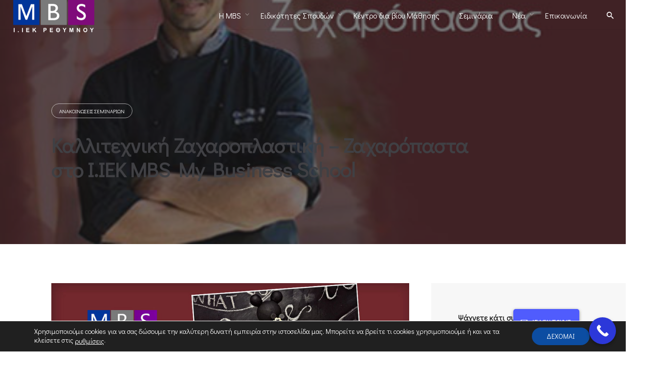

--- FILE ---
content_type: text/html; charset=UTF-8
request_url: https://mbs.com.gr/kallitechniki-zacharoplastiki-zacharopasta-sto-i-iek-mbs-my-business-school/
body_size: 29958
content:
<!DOCTYPE html>
<html lang="el" prefix="og: https://ogp.me/ns#">
<head>
	<meta charset="UTF-8">
	<meta name="viewport" content="width=device-width, initial-scale=1.0, maximum-scale=1, user-scalable=no">
	<link rel="profile" href="http://gmpg.org/xfn/11">
	<link rel="pingback" href="https://mbs.com.gr/xmlrpc.php">

	
<!-- Google Tag Manager by PYS -->
    <script data-cfasync="false" data-pagespeed-no-defer>
	    window.dataLayerPYS = window.dataLayerPYS || [];
	</script>
<!-- End Google Tag Manager by PYS -->
<!-- Google Tag Manager by PYS -->
<script data-cfasync="false" data-pagespeed-no-defer>
	var pys_datalayer_name = "dataLayer";
	window.dataLayerPYS = window.dataLayerPYS || [];</script> 
<!-- End Google Tag Manager by PYS -->
<!-- Search Engine Optimization by Rank Math - https://rankmath.com/ -->
<title>Καλλιτεχνική Ζαχαροπλαστική – Ζαχαρόπαστα στο Ι.ΙΕΚ MBS My Business School - IΣΑEK Ρέθυμνο | MBS My Business School</title>
<meta name="robots" content="follow, index, max-snippet:-1, max-video-preview:-1, max-image-preview:large"/>
<link rel="canonical" href="https://mbs.com.gr/kallitechniki-zacharoplastiki-zacharopasta-sto-i-iek-mbs-my-business-school/" />
<meta property="og:locale" content="el_GR" />
<meta property="og:type" content="article" />
<meta property="og:title" content="Καλλιτεχνική Ζαχαροπλαστική – Ζαχαρόπαστα στο Ι.ΙΕΚ MBS My Business School - IΣΑEK Ρέθυμνο | MBS My Business School" />
<meta property="og:url" content="https://mbs.com.gr/kallitechniki-zacharoplastiki-zacharopasta-sto-i-iek-mbs-my-business-school/" />
<meta property="og:site_name" content="IΣΑEK Ρέθυμνο | MBS My Business School" />
<meta property="article:section" content="ΑΝΑΚΟΙΝΩΣΕΙΣ ΣΕΜΙΝΑΡΙΩΝ" />
<meta property="og:updated_time" content="2019-06-14T22:04:26+03:00" />
<meta property="og:image" content="https://mbs.com.gr/wp-content/uploads/2019/06/Καλλιτεχνική-Ζαχαροπλαστική-–-Ζαχαρόπαστα-στο-Ι.ΙΕΚ-MBS-My-Business-School-2.jpg" />
<meta property="og:image:secure_url" content="https://mbs.com.gr/wp-content/uploads/2019/06/Καλλιτεχνική-Ζαχαροπλαστική-–-Ζαχαρόπαστα-στο-Ι.ΙΕΚ-MBS-My-Business-School-2.jpg" />
<meta property="og:image:width" content="435" />
<meta property="og:image:height" content="326" />
<meta property="og:image:alt" content="Καλλιτεχνική Ζαχαροπλαστική – Ζαχαρόπαστα στο Ι.ΙΕΚ MBS My Business School" />
<meta property="og:image:type" content="image/jpeg" />
<meta property="article:published_time" content="2018-01-27T22:00:54+02:00" />
<meta property="article:modified_time" content="2019-06-14T22:04:26+03:00" />
<meta name="twitter:card" content="summary_large_image" />
<meta name="twitter:title" content="Καλλιτεχνική Ζαχαροπλαστική – Ζαχαρόπαστα στο Ι.ΙΕΚ MBS My Business School - IΣΑEK Ρέθυμνο | MBS My Business School" />
<meta name="twitter:image" content="https://mbs.com.gr/wp-content/uploads/2019/06/Καλλιτεχνική-Ζαχαροπλαστική-–-Ζαχαρόπαστα-στο-Ι.ΙΕΚ-MBS-My-Business-School-2.jpg" />
<meta name="twitter:label1" content="Written by" />
<meta name="twitter:data1" content="pluto" />
<meta name="twitter:label2" content="Time to read" />
<meta name="twitter:data2" content="Less than a minute" />
<script type="application/ld+json" class="rank-math-schema">{"@context":"https://schema.org","@graph":[{"@type":["CollegeorUniversity","Organization"],"@id":"https://mbs.com.gr/#organization","name":"MBS \u0399.\u0399\u0395\u039a \u03a1\u03b5\u03b8\u03cd\u03bc\u03bd\u03bf\u03c5","url":"https://mbs.com.gr","logo":{"@type":"ImageObject","@id":"https://mbs.com.gr/#logo","url":"https://mbs.com.gr/wp-content/uploads/2019/06/iek-mbs-logo-google.jpg","contentUrl":"https://mbs.com.gr/wp-content/uploads/2019/06/iek-mbs-logo-google.jpg","caption":"MBS \u0399.\u0399\u0395\u039a \u03a1\u03b5\u03b8\u03cd\u03bc\u03bd\u03bf\u03c5","inLanguage":"el","width":"1920","height":"1080"},"openingHours":["Monday,Tuesday,Wednesday,Thursday,Friday,Saturday,Sunday 09:00-17:00"]},{"@type":"WebSite","@id":"https://mbs.com.gr/#website","url":"https://mbs.com.gr","name":"MBS \u0399.\u0399\u0395\u039a \u03a1\u03b5\u03b8\u03cd\u03bc\u03bd\u03bf\u03c5","publisher":{"@id":"https://mbs.com.gr/#organization"},"inLanguage":"el"},{"@type":"ImageObject","@id":"https://mbs.com.gr/wp-content/uploads/2019/06/\u039a\u03b1\u03bb\u03bb\u03b9\u03c4\u03b5\u03c7\u03bd\u03b9\u03ba\u03ae-\u0396\u03b1\u03c7\u03b1\u03c1\u03bf\u03c0\u03bb\u03b1\u03c3\u03c4\u03b9\u03ba\u03ae-\u2013-\u0396\u03b1\u03c7\u03b1\u03c1\u03cc\u03c0\u03b1\u03c3\u03c4\u03b1-\u03c3\u03c4\u03bf-\u0399.\u0399\u0395\u039a-MBS-My-Business-School-2.jpg","url":"https://mbs.com.gr/wp-content/uploads/2019/06/\u039a\u03b1\u03bb\u03bb\u03b9\u03c4\u03b5\u03c7\u03bd\u03b9\u03ba\u03ae-\u0396\u03b1\u03c7\u03b1\u03c1\u03bf\u03c0\u03bb\u03b1\u03c3\u03c4\u03b9\u03ba\u03ae-\u2013-\u0396\u03b1\u03c7\u03b1\u03c1\u03cc\u03c0\u03b1\u03c3\u03c4\u03b1-\u03c3\u03c4\u03bf-\u0399.\u0399\u0395\u039a-MBS-My-Business-School-2.jpg","width":"435","height":"326","caption":"\u039a\u03b1\u03bb\u03bb\u03b9\u03c4\u03b5\u03c7\u03bd\u03b9\u03ba\u03ae \u0396\u03b1\u03c7\u03b1\u03c1\u03bf\u03c0\u03bb\u03b1\u03c3\u03c4\u03b9\u03ba\u03ae \u2013 \u0396\u03b1\u03c7\u03b1\u03c1\u03cc\u03c0\u03b1\u03c3\u03c4\u03b1 \u03c3\u03c4\u03bf \u0399.\u0399\u0395\u039a MBS My Business School","inLanguage":"el"},{"@type":"WebPage","@id":"https://mbs.com.gr/kallitechniki-zacharoplastiki-zacharopasta-sto-i-iek-mbs-my-business-school/#webpage","url":"https://mbs.com.gr/kallitechniki-zacharoplastiki-zacharopasta-sto-i-iek-mbs-my-business-school/","name":"\u039a\u03b1\u03bb\u03bb\u03b9\u03c4\u03b5\u03c7\u03bd\u03b9\u03ba\u03ae \u0396\u03b1\u03c7\u03b1\u03c1\u03bf\u03c0\u03bb\u03b1\u03c3\u03c4\u03b9\u03ba\u03ae \u2013 \u0396\u03b1\u03c7\u03b1\u03c1\u03cc\u03c0\u03b1\u03c3\u03c4\u03b1 \u03c3\u03c4\u03bf \u0399.\u0399\u0395\u039a MBS My Business School - I\u03a3\u0391EK \u03a1\u03ad\u03b8\u03c5\u03bc\u03bd\u03bf | MBS My Business School","datePublished":"2018-01-27T22:00:54+02:00","dateModified":"2019-06-14T22:04:26+03:00","isPartOf":{"@id":"https://mbs.com.gr/#website"},"primaryImageOfPage":{"@id":"https://mbs.com.gr/wp-content/uploads/2019/06/\u039a\u03b1\u03bb\u03bb\u03b9\u03c4\u03b5\u03c7\u03bd\u03b9\u03ba\u03ae-\u0396\u03b1\u03c7\u03b1\u03c1\u03bf\u03c0\u03bb\u03b1\u03c3\u03c4\u03b9\u03ba\u03ae-\u2013-\u0396\u03b1\u03c7\u03b1\u03c1\u03cc\u03c0\u03b1\u03c3\u03c4\u03b1-\u03c3\u03c4\u03bf-\u0399.\u0399\u0395\u039a-MBS-My-Business-School-2.jpg"},"inLanguage":"el"},{"@type":"Person","@id":"https://mbs.com.gr/author/pluto/","name":"pluto","url":"https://mbs.com.gr/author/pluto/","image":{"@type":"ImageObject","@id":"https://secure.gravatar.com/avatar/3ac3a4664ddd8d25dae41f3e74996997ceb229fd8bf58716d45968463a99714c?s=96&amp;d=mm&amp;r=g","url":"https://secure.gravatar.com/avatar/3ac3a4664ddd8d25dae41f3e74996997ceb229fd8bf58716d45968463a99714c?s=96&amp;d=mm&amp;r=g","caption":"pluto","inLanguage":"el"},"worksFor":{"@id":"https://mbs.com.gr/#organization"}},{"@type":"BlogPosting","headline":"\u039a\u03b1\u03bb\u03bb\u03b9\u03c4\u03b5\u03c7\u03bd\u03b9\u03ba\u03ae \u0396\u03b1\u03c7\u03b1\u03c1\u03bf\u03c0\u03bb\u03b1\u03c3\u03c4\u03b9\u03ba\u03ae \u2013 \u0396\u03b1\u03c7\u03b1\u03c1\u03cc\u03c0\u03b1\u03c3\u03c4\u03b1 \u03c3\u03c4\u03bf \u0399.\u0399\u0395\u039a MBS My Business School - I\u03a3\u0391EK \u03a1\u03ad\u03b8\u03c5\u03bc\u03bd\u03bf | MBS My Business","datePublished":"2018-01-27T22:00:54+02:00","dateModified":"2019-06-14T22:04:26+03:00","author":{"@id":"https://mbs.com.gr/author/pluto/","name":"pluto"},"publisher":{"@id":"https://mbs.com.gr/#organization"},"description":"\u0388\u03bd\u03b1\u03c1\u03be\u03b7\u00a0 \u03a3\u03b5\u03bc\u03b9\u03bd\u03b1\u03c1\u03af\u03c9\u03bd\u00a0\u039a\u03b1\u03bb\u03bb\u03b9\u03c4\u03b5\u03c7\u03bd\u03b9\u03ba\u03ae\u03c2 \u0396\u03b1\u03c7\u03b1\u03c1\u03bf\u03c0\u03bb\u03b1\u03c3\u03c4\u03b9\u03ba\u03ae\u03c2 \u2013 \u0396\u03b1\u03c7\u03b1\u03c1\u03cc\u03c0\u03b1\u03c3\u03c4\u03b1\u00a0\u03c3\u03c4\u03bf\u00a0\u0399.\u0399\u0395\u039a MBS My Business School\u00a0\u03c3\u03c4\u03b9\u03c2\u00a005 \u03a6\u03b5\u03b2\u03c1\u03bf\u03c5\u03b1\u03c1\u03af\u03bf\u03c5 2018.","name":"\u039a\u03b1\u03bb\u03bb\u03b9\u03c4\u03b5\u03c7\u03bd\u03b9\u03ba\u03ae \u0396\u03b1\u03c7\u03b1\u03c1\u03bf\u03c0\u03bb\u03b1\u03c3\u03c4\u03b9\u03ba\u03ae \u2013 \u0396\u03b1\u03c7\u03b1\u03c1\u03cc\u03c0\u03b1\u03c3\u03c4\u03b1 \u03c3\u03c4\u03bf \u0399.\u0399\u0395\u039a MBS My Business School - I\u03a3\u0391EK \u03a1\u03ad\u03b8\u03c5\u03bc\u03bd\u03bf | MBS My Business","@id":"https://mbs.com.gr/kallitechniki-zacharoplastiki-zacharopasta-sto-i-iek-mbs-my-business-school/#richSnippet","isPartOf":{"@id":"https://mbs.com.gr/kallitechniki-zacharoplastiki-zacharopasta-sto-i-iek-mbs-my-business-school/#webpage"},"image":{"@id":"https://mbs.com.gr/wp-content/uploads/2019/06/\u039a\u03b1\u03bb\u03bb\u03b9\u03c4\u03b5\u03c7\u03bd\u03b9\u03ba\u03ae-\u0396\u03b1\u03c7\u03b1\u03c1\u03bf\u03c0\u03bb\u03b1\u03c3\u03c4\u03b9\u03ba\u03ae-\u2013-\u0396\u03b1\u03c7\u03b1\u03c1\u03cc\u03c0\u03b1\u03c3\u03c4\u03b1-\u03c3\u03c4\u03bf-\u0399.\u0399\u0395\u039a-MBS-My-Business-School-2.jpg"},"inLanguage":"el","mainEntityOfPage":{"@id":"https://mbs.com.gr/kallitechniki-zacharoplastiki-zacharopasta-sto-i-iek-mbs-my-business-school/#webpage"}}]}</script>
<!-- /Rank Math WordPress SEO plugin -->

<script type='application/javascript'  id='pys-version-script'>console.log('PixelYourSite Free version 11.1.5.2');</script>
<link rel="alternate" type="application/rss+xml" title="Ροή RSS &raquo; IΣΑEK Ρέθυμνο | MBS My Business School" href="https://mbs.com.gr/feed/" />
<link rel="alternate" type="application/rss+xml" title="Ροή Σχολίων &raquo; IΣΑEK Ρέθυμνο | MBS My Business School" href="https://mbs.com.gr/comments/feed/" />
<link rel="alternate" type="application/rss+xml" title="Ροή Σχολίων IΣΑEK Ρέθυμνο | MBS My Business School &raquo; Καλλιτεχνική Ζαχαροπλαστική – Ζαχαρόπαστα στο Ι.ΙΕΚ MBS My Business School" href="https://mbs.com.gr/kallitechniki-zacharoplastiki-zacharopasta-sto-i-iek-mbs-my-business-school/feed/" />
<style type="text/css">.brave_popup{display:none}</style><script data-no-optimize="1"> var brave_popup_data = {}; var bravepop_emailValidation=false; var brave_popup_videos = {};  var brave_popup_formData = {};var brave_popup_adminUser = false; var brave_popup_pageInfo = {"type":"single","pageID":5674521,"singleType":"post"};  var bravepop_emailSuggestions={};</script><link rel="alternate" title="oEmbed (JSON)" type="application/json+oembed" href="https://mbs.com.gr/wp-json/oembed/1.0/embed?url=https%3A%2F%2Fmbs.com.gr%2Fkallitechniki-zacharoplastiki-zacharopasta-sto-i-iek-mbs-my-business-school%2F" />
<link rel="alternate" title="oEmbed (XML)" type="text/xml+oembed" href="https://mbs.com.gr/wp-json/oembed/1.0/embed?url=https%3A%2F%2Fmbs.com.gr%2Fkallitechniki-zacharoplastiki-zacharopasta-sto-i-iek-mbs-my-business-school%2F&#038;format=xml" />
<style id='wp-img-auto-sizes-contain-inline-css' type='text/css'>
img:is([sizes=auto i],[sizes^="auto," i]){contain-intrinsic-size:3000px 1500px}
/*# sourceURL=wp-img-auto-sizes-contain-inline-css */
</style>
<style id='wp-emoji-styles-inline-css' type='text/css'>

	img.wp-smiley, img.emoji {
		display: inline !important;
		border: none !important;
		box-shadow: none !important;
		height: 1em !important;
		width: 1em !important;
		margin: 0 0.07em !important;
		vertical-align: -0.1em !important;
		background: none !important;
		padding: 0 !important;
	}
/*# sourceURL=wp-emoji-styles-inline-css */
</style>
<style id='wp-block-library-inline-css' type='text/css'>
:root{--wp-block-synced-color:#7a00df;--wp-block-synced-color--rgb:122,0,223;--wp-bound-block-color:var(--wp-block-synced-color);--wp-editor-canvas-background:#ddd;--wp-admin-theme-color:#007cba;--wp-admin-theme-color--rgb:0,124,186;--wp-admin-theme-color-darker-10:#006ba1;--wp-admin-theme-color-darker-10--rgb:0,107,160.5;--wp-admin-theme-color-darker-20:#005a87;--wp-admin-theme-color-darker-20--rgb:0,90,135;--wp-admin-border-width-focus:2px}@media (min-resolution:192dpi){:root{--wp-admin-border-width-focus:1.5px}}.wp-element-button{cursor:pointer}:root .has-very-light-gray-background-color{background-color:#eee}:root .has-very-dark-gray-background-color{background-color:#313131}:root .has-very-light-gray-color{color:#eee}:root .has-very-dark-gray-color{color:#313131}:root .has-vivid-green-cyan-to-vivid-cyan-blue-gradient-background{background:linear-gradient(135deg,#00d084,#0693e3)}:root .has-purple-crush-gradient-background{background:linear-gradient(135deg,#34e2e4,#4721fb 50%,#ab1dfe)}:root .has-hazy-dawn-gradient-background{background:linear-gradient(135deg,#faaca8,#dad0ec)}:root .has-subdued-olive-gradient-background{background:linear-gradient(135deg,#fafae1,#67a671)}:root .has-atomic-cream-gradient-background{background:linear-gradient(135deg,#fdd79a,#004a59)}:root .has-nightshade-gradient-background{background:linear-gradient(135deg,#330968,#31cdcf)}:root .has-midnight-gradient-background{background:linear-gradient(135deg,#020381,#2874fc)}:root{--wp--preset--font-size--normal:16px;--wp--preset--font-size--huge:42px}.has-regular-font-size{font-size:1em}.has-larger-font-size{font-size:2.625em}.has-normal-font-size{font-size:var(--wp--preset--font-size--normal)}.has-huge-font-size{font-size:var(--wp--preset--font-size--huge)}.has-text-align-center{text-align:center}.has-text-align-left{text-align:left}.has-text-align-right{text-align:right}.has-fit-text{white-space:nowrap!important}#end-resizable-editor-section{display:none}.aligncenter{clear:both}.items-justified-left{justify-content:flex-start}.items-justified-center{justify-content:center}.items-justified-right{justify-content:flex-end}.items-justified-space-between{justify-content:space-between}.screen-reader-text{border:0;clip-path:inset(50%);height:1px;margin:-1px;overflow:hidden;padding:0;position:absolute;width:1px;word-wrap:normal!important}.screen-reader-text:focus{background-color:#ddd;clip-path:none;color:#444;display:block;font-size:1em;height:auto;left:5px;line-height:normal;padding:15px 23px 14px;text-decoration:none;top:5px;width:auto;z-index:100000}html :where(.has-border-color){border-style:solid}html :where([style*=border-top-color]){border-top-style:solid}html :where([style*=border-right-color]){border-right-style:solid}html :where([style*=border-bottom-color]){border-bottom-style:solid}html :where([style*=border-left-color]){border-left-style:solid}html :where([style*=border-width]){border-style:solid}html :where([style*=border-top-width]){border-top-style:solid}html :where([style*=border-right-width]){border-right-style:solid}html :where([style*=border-bottom-width]){border-bottom-style:solid}html :where([style*=border-left-width]){border-left-style:solid}html :where(img[class*=wp-image-]){height:auto;max-width:100%}:where(figure){margin:0 0 1em}html :where(.is-position-sticky){--wp-admin--admin-bar--position-offset:var(--wp-admin--admin-bar--height,0px)}@media screen and (max-width:600px){html :where(.is-position-sticky){--wp-admin--admin-bar--position-offset:0px}}

/*# sourceURL=wp-block-library-inline-css */
</style><style id='global-styles-inline-css' type='text/css'>
:root{--wp--preset--aspect-ratio--square: 1;--wp--preset--aspect-ratio--4-3: 4/3;--wp--preset--aspect-ratio--3-4: 3/4;--wp--preset--aspect-ratio--3-2: 3/2;--wp--preset--aspect-ratio--2-3: 2/3;--wp--preset--aspect-ratio--16-9: 16/9;--wp--preset--aspect-ratio--9-16: 9/16;--wp--preset--color--black: #000000;--wp--preset--color--cyan-bluish-gray: #abb8c3;--wp--preset--color--white: #ffffff;--wp--preset--color--pale-pink: #f78da7;--wp--preset--color--vivid-red: #cf2e2e;--wp--preset--color--luminous-vivid-orange: #ff6900;--wp--preset--color--luminous-vivid-amber: #fcb900;--wp--preset--color--light-green-cyan: #7bdcb5;--wp--preset--color--vivid-green-cyan: #00d084;--wp--preset--color--pale-cyan-blue: #8ed1fc;--wp--preset--color--vivid-cyan-blue: #0693e3;--wp--preset--color--vivid-purple: #9b51e0;--wp--preset--color--brand-color: #505cfd;--wp--preset--color--blue-dark: #174EE2;--wp--preset--color--dark-strong: #24262B;--wp--preset--color--dark-light: #32353C;--wp--preset--color--grey-strong: #6A707E;--wp--preset--color--grey-light: #949597;--wp--preset--gradient--vivid-cyan-blue-to-vivid-purple: linear-gradient(135deg,rgb(6,147,227) 0%,rgb(155,81,224) 100%);--wp--preset--gradient--light-green-cyan-to-vivid-green-cyan: linear-gradient(135deg,rgb(122,220,180) 0%,rgb(0,208,130) 100%);--wp--preset--gradient--luminous-vivid-amber-to-luminous-vivid-orange: linear-gradient(135deg,rgb(252,185,0) 0%,rgb(255,105,0) 100%);--wp--preset--gradient--luminous-vivid-orange-to-vivid-red: linear-gradient(135deg,rgb(255,105,0) 0%,rgb(207,46,46) 100%);--wp--preset--gradient--very-light-gray-to-cyan-bluish-gray: linear-gradient(135deg,rgb(238,238,238) 0%,rgb(169,184,195) 100%);--wp--preset--gradient--cool-to-warm-spectrum: linear-gradient(135deg,rgb(74,234,220) 0%,rgb(151,120,209) 20%,rgb(207,42,186) 40%,rgb(238,44,130) 60%,rgb(251,105,98) 80%,rgb(254,248,76) 100%);--wp--preset--gradient--blush-light-purple: linear-gradient(135deg,rgb(255,206,236) 0%,rgb(152,150,240) 100%);--wp--preset--gradient--blush-bordeaux: linear-gradient(135deg,rgb(254,205,165) 0%,rgb(254,45,45) 50%,rgb(107,0,62) 100%);--wp--preset--gradient--luminous-dusk: linear-gradient(135deg,rgb(255,203,112) 0%,rgb(199,81,192) 50%,rgb(65,88,208) 100%);--wp--preset--gradient--pale-ocean: linear-gradient(135deg,rgb(255,245,203) 0%,rgb(182,227,212) 50%,rgb(51,167,181) 100%);--wp--preset--gradient--electric-grass: linear-gradient(135deg,rgb(202,248,128) 0%,rgb(113,206,126) 100%);--wp--preset--gradient--midnight: linear-gradient(135deg,rgb(2,3,129) 0%,rgb(40,116,252) 100%);--wp--preset--font-size--small: 13px;--wp--preset--font-size--medium: 20px;--wp--preset--font-size--large: 17px;--wp--preset--font-size--x-large: 42px;--wp--preset--font-size--extra-small: 12px;--wp--preset--font-size--normal: 14px;--wp--preset--font-size--larger: 20px;--wp--preset--spacing--20: 0.44rem;--wp--preset--spacing--30: 0.67rem;--wp--preset--spacing--40: 1rem;--wp--preset--spacing--50: 1.5rem;--wp--preset--spacing--60: 2.25rem;--wp--preset--spacing--70: 3.38rem;--wp--preset--spacing--80: 5.06rem;--wp--preset--shadow--natural: 6px 6px 9px rgba(0, 0, 0, 0.2);--wp--preset--shadow--deep: 12px 12px 50px rgba(0, 0, 0, 0.4);--wp--preset--shadow--sharp: 6px 6px 0px rgba(0, 0, 0, 0.2);--wp--preset--shadow--outlined: 6px 6px 0px -3px rgb(255, 255, 255), 6px 6px rgb(0, 0, 0);--wp--preset--shadow--crisp: 6px 6px 0px rgb(0, 0, 0);}:where(.is-layout-flex){gap: 0.5em;}:where(.is-layout-grid){gap: 0.5em;}body .is-layout-flex{display: flex;}.is-layout-flex{flex-wrap: wrap;align-items: center;}.is-layout-flex > :is(*, div){margin: 0;}body .is-layout-grid{display: grid;}.is-layout-grid > :is(*, div){margin: 0;}:where(.wp-block-columns.is-layout-flex){gap: 2em;}:where(.wp-block-columns.is-layout-grid){gap: 2em;}:where(.wp-block-post-template.is-layout-flex){gap: 1.25em;}:where(.wp-block-post-template.is-layout-grid){gap: 1.25em;}.has-black-color{color: var(--wp--preset--color--black) !important;}.has-cyan-bluish-gray-color{color: var(--wp--preset--color--cyan-bluish-gray) !important;}.has-white-color{color: var(--wp--preset--color--white) !important;}.has-pale-pink-color{color: var(--wp--preset--color--pale-pink) !important;}.has-vivid-red-color{color: var(--wp--preset--color--vivid-red) !important;}.has-luminous-vivid-orange-color{color: var(--wp--preset--color--luminous-vivid-orange) !important;}.has-luminous-vivid-amber-color{color: var(--wp--preset--color--luminous-vivid-amber) !important;}.has-light-green-cyan-color{color: var(--wp--preset--color--light-green-cyan) !important;}.has-vivid-green-cyan-color{color: var(--wp--preset--color--vivid-green-cyan) !important;}.has-pale-cyan-blue-color{color: var(--wp--preset--color--pale-cyan-blue) !important;}.has-vivid-cyan-blue-color{color: var(--wp--preset--color--vivid-cyan-blue) !important;}.has-vivid-purple-color{color: var(--wp--preset--color--vivid-purple) !important;}.has-black-background-color{background-color: var(--wp--preset--color--black) !important;}.has-cyan-bluish-gray-background-color{background-color: var(--wp--preset--color--cyan-bluish-gray) !important;}.has-white-background-color{background-color: var(--wp--preset--color--white) !important;}.has-pale-pink-background-color{background-color: var(--wp--preset--color--pale-pink) !important;}.has-vivid-red-background-color{background-color: var(--wp--preset--color--vivid-red) !important;}.has-luminous-vivid-orange-background-color{background-color: var(--wp--preset--color--luminous-vivid-orange) !important;}.has-luminous-vivid-amber-background-color{background-color: var(--wp--preset--color--luminous-vivid-amber) !important;}.has-light-green-cyan-background-color{background-color: var(--wp--preset--color--light-green-cyan) !important;}.has-vivid-green-cyan-background-color{background-color: var(--wp--preset--color--vivid-green-cyan) !important;}.has-pale-cyan-blue-background-color{background-color: var(--wp--preset--color--pale-cyan-blue) !important;}.has-vivid-cyan-blue-background-color{background-color: var(--wp--preset--color--vivid-cyan-blue) !important;}.has-vivid-purple-background-color{background-color: var(--wp--preset--color--vivid-purple) !important;}.has-black-border-color{border-color: var(--wp--preset--color--black) !important;}.has-cyan-bluish-gray-border-color{border-color: var(--wp--preset--color--cyan-bluish-gray) !important;}.has-white-border-color{border-color: var(--wp--preset--color--white) !important;}.has-pale-pink-border-color{border-color: var(--wp--preset--color--pale-pink) !important;}.has-vivid-red-border-color{border-color: var(--wp--preset--color--vivid-red) !important;}.has-luminous-vivid-orange-border-color{border-color: var(--wp--preset--color--luminous-vivid-orange) !important;}.has-luminous-vivid-amber-border-color{border-color: var(--wp--preset--color--luminous-vivid-amber) !important;}.has-light-green-cyan-border-color{border-color: var(--wp--preset--color--light-green-cyan) !important;}.has-vivid-green-cyan-border-color{border-color: var(--wp--preset--color--vivid-green-cyan) !important;}.has-pale-cyan-blue-border-color{border-color: var(--wp--preset--color--pale-cyan-blue) !important;}.has-vivid-cyan-blue-border-color{border-color: var(--wp--preset--color--vivid-cyan-blue) !important;}.has-vivid-purple-border-color{border-color: var(--wp--preset--color--vivid-purple) !important;}.has-vivid-cyan-blue-to-vivid-purple-gradient-background{background: var(--wp--preset--gradient--vivid-cyan-blue-to-vivid-purple) !important;}.has-light-green-cyan-to-vivid-green-cyan-gradient-background{background: var(--wp--preset--gradient--light-green-cyan-to-vivid-green-cyan) !important;}.has-luminous-vivid-amber-to-luminous-vivid-orange-gradient-background{background: var(--wp--preset--gradient--luminous-vivid-amber-to-luminous-vivid-orange) !important;}.has-luminous-vivid-orange-to-vivid-red-gradient-background{background: var(--wp--preset--gradient--luminous-vivid-orange-to-vivid-red) !important;}.has-very-light-gray-to-cyan-bluish-gray-gradient-background{background: var(--wp--preset--gradient--very-light-gray-to-cyan-bluish-gray) !important;}.has-cool-to-warm-spectrum-gradient-background{background: var(--wp--preset--gradient--cool-to-warm-spectrum) !important;}.has-blush-light-purple-gradient-background{background: var(--wp--preset--gradient--blush-light-purple) !important;}.has-blush-bordeaux-gradient-background{background: var(--wp--preset--gradient--blush-bordeaux) !important;}.has-luminous-dusk-gradient-background{background: var(--wp--preset--gradient--luminous-dusk) !important;}.has-pale-ocean-gradient-background{background: var(--wp--preset--gradient--pale-ocean) !important;}.has-electric-grass-gradient-background{background: var(--wp--preset--gradient--electric-grass) !important;}.has-midnight-gradient-background{background: var(--wp--preset--gradient--midnight) !important;}.has-small-font-size{font-size: var(--wp--preset--font-size--small) !important;}.has-medium-font-size{font-size: var(--wp--preset--font-size--medium) !important;}.has-large-font-size{font-size: var(--wp--preset--font-size--large) !important;}.has-x-large-font-size{font-size: var(--wp--preset--font-size--x-large) !important;}
/*# sourceURL=global-styles-inline-css */
</style>

<style id='classic-theme-styles-inline-css' type='text/css'>
/*! This file is auto-generated */
.wp-block-button__link{color:#fff;background-color:#32373c;border-radius:9999px;box-shadow:none;text-decoration:none;padding:calc(.667em + 2px) calc(1.333em + 2px);font-size:1.125em}.wp-block-file__button{background:#32373c;color:#fff;text-decoration:none}
/*# sourceURL=/wp-includes/css/classic-themes.min.css */
</style>
<link rel='stylesheet' id='contact-form-7-css' href='https://mbs.com.gr/wp-content/plugins/contact-form-7/includes/css/styles.css?ver=6.1.4' type='text/css' media='all' />
<link rel='stylesheet' id='wpcf7-redirect-script-frontend-css' href='https://mbs.com.gr/wp-content/plugins/wpcf7-redirect/build/assets/frontend-script.css?ver=2c532d7e2be36f6af233' type='text/css' media='all' />
<link rel='stylesheet' id='norebro-style-css' href='https://mbs.com.gr/wp-content/themes/norebro/style.css?ver=1.2.0' type='text/css' media='all' />
<style id='norebro-style-inline-css' type='text/css'>
#masthead.site-header, #mega-menu-wrap ul li, #mega-menu-wrap > ul#primary-menu > li, #masthead .menu-other > li > a, #masthead.site-header .header-bottom .copyright {font-family:'Didact Gothic', sans-serif;font-size:16px;font-style:normal;font-weight:500;color:#ffffff;}#masthead.site-header{}#masthead.site-header{border-bottom-style:solid;}#masthead.site-header.header-fixed{border:none;}.header-title .bg-image{background-image:url('https://mbs.com.gr/wp-content/uploads/2019/06/Καλλιτεχνική-Ζαχαροπλαστική-–-Ζαχαρόπαστα-στο-Ι.ΙΕΚ-MBS-My-Business-School-2.jpg');background-size:cover;}.header-title h1.page-title{font-size:42px;font-weight:600;color:#404044;}.norebro-bar{background-color:rgba(255,255,255,0.01);color:#5d6275;}.bar-hamburger{color:#5d6275;}.norebro-bar .content{font-family:'Didact Gothic', sans-serif;}.norebro-bar .separator{background-color:rgba(93,98,117,0.3);}body .site-content{background-size:auto;background-position:center center;}footer.site-footer{background-size:cover;}.site-footer .widget,.site-footer .widget p,.site-footer .widget .subtitle,.site-footer .widget a,.site-footer .widget .widget-title, .site-footer .widget a:hover, .site-footer .widget h3 a, .site-footer .widget h4 a,.site-footer .widgets .socialbar a.social.outline span,.site-footer .widgets input,.site-footer input:not([type="submit"]):hover, .site-footer .widget_recent_comments .comment-author-link,.site-footer .widgets input:focus,.site-footer .widget_norebro_widget_subscribe button.btn,.site-footer .widgets select,.site-footer .widget_tag_cloud .tagcloud a,.site-footer .widget_tag_cloud .tagcloud a:hover{}.site-footer .widget_norebro_widget_subscribe button.btn, .site-footer .widget_norebro_widget_subscribe button.btn:hover,.site-footer input:not([type="submit"]), .site-footer input:not([type="submit"]):focus,.site-footer .widgets .socialbar a.social.outline,.site-footer .widgets select,.site-footer .widget_tag_cloud .tagcloud a,.site-footer .widget_tag_cloud .tagcloud a:hover{}.site-footer .widget_norebro_widget_subscribe button.btn:hover, .site-footer .widgets .socialbar a.social.outline:hover{}body, .font-main, .font-main a, p{font-family:'Didact Gothic', sans-serif;}input, select, textarea, .accordion-box .buttons h5.title, .woocommerce div.product accordion-box.outline h5{font-family:'Didact Gothic', sans-serif;}h1, h2, h3, h3.second-title, h4 ,h5, .counter-box .count, .counter-box .counter-box-count, h1 a, h2 a, h3 a, h4 a, h5 a{font-family:'Didact Gothic', sans-serif;}.countdown-box .box-time .box-count, .chart-box-pie-content{font-family:'Didact Gothic', sans-serif;}button, .btn, a.btn, input[type="submit"], .socialbar.boxed-fullwidth a .social-text, .breadcrumbs, .font-titles, h1, h2, h3, h4, h5, h6, .countdown-box .box-time .box-count, .counter-box .counter-box-count, .vc_row .vc-bg-side-text, .slider-vertical-numbers li, .slider-vertical-numbers > div, .slider-vertical-numbers > .owl-dot, .slider-vertical-dots li, .slider-vertical-dots > div, .slider-vertical-dots > .owl-dot, .socialbar.inline a, .socialbar.boxed a .social-text, .widget_calendar caption, .breadcrumbs, nav.pagination, #masthead .site-title, #masthead .site-title a, .header-search form input, #mega-menu-wrap > ul > li, #masthead .menu-other > li > a, #masthead .menu-other > li .submenu .sub-nav.languages li a, .fullscreen-navigation .languages, .portfolio-sorting li, .portfolio-item.grid-4 .more, .portfolio-item.grid-5 .more, .portfolio-grid-4 .scroll, .portfolio-grid-5 .scroll, .portfolio-grid-7 .scroll{font-family:'Didact Gothic', sans-serif;}.portfolio-item h4, .portfolio-item h4.title, .portfolio-item h4 a, .portfolio-item.grid-4 h4.title, .portfolio-item-2 h4, .portfolio-item-2 h4.title, .portfolio-item-2 h4 a, .woocommerce ul.products li.product a{font-family:'Didact Gothic', sans-serif;font-size:inherit;line-height:inherit;}.blog-item h3.title{font-family:'Didact Gothic', sans-serif;line-height: initial;} .blog-item h3.title a{font-size: initial;}.portfolio-item-2 h4{font-family:'Didact Gothic', sans-serif;}p.subtitle, .subtitle-font, a.category{font-family:'Didact Gothic', sans-serif;}span.category > a, div.category > a{font-family:'Didact Gothic', sans-serif;}.portfolio-item .subtitle-font, .woocommerce ul.products li.product .subtitle-font.category, .woocommerce ul.products li.product .subtitle-font.category > a{font-family:'Didact Gothic', sans-serif;font-size:inherit;line-height:inherit;}input.classic::-webkit-input-placeholder, .contact-form.classic input::-webkit-input-placeholder, .contact-form.classic textarea::-webkit-input-placeholder, input.classic::-moz-placeholder{font-family:'Didact Gothic', sans-serif;}.contact-form.classic input::-moz-placeholder, .contact-form.classic textarea::-moz-placeholder{font-family:'Didact Gothic', sans-serif;}input.classic:-ms-input-placeholder, .contact-form.classic input:-ms-input-placeholder, .contact-form.classic textarea:-ms-input-placeholder{font-family:'Didact Gothic', sans-serif;}.accordion-box .title:hover .control,.accordion-box .item.active .control,.accordion-box.title-brand-color .title,.accordion-box.active-brand-color .item.active .control,.accordion-box.active-brand-color .title:hover .control,.slider .owl-dot.brand,.socialbar.brand a:hover,.socialbar.brand.outline a,.socialbar.brand.flat a,.socialbar.brand.inline a:hover,.video-module .btn-play.outline.btn-brand,.video-module.boxed:hover .btn-play.btn-brand,.widget_tag_cloud .tagcloud a:hover, .widget_product_tag_cloud .tagcloud a:hover,.widget_nav_menu .menu-item a:hover,.widget_pages .menu-item a:hover,.widget_nav_menu .current-menu-item a,.widget_pages .current-menu-item a,.widget-sidebar-menu-left .menu-item a:hover,.widget_rss ul a,.widget_norebro_widget_recent_posts ul.recent-posts-list h4 a:hover,.widget_norebro_widget_login a,.widget div.star-rating:before,.widget div.star-rating span:before, .widget span.star-rating:before,.widget span.star-rating span:before,a:hover,p a,.btn-brand:hover,.btn-outline.btn-brand,a.btn-outline.btn-brand,.btn-outline.btn-brand.disabled:hover,a.btn-outline.btn-brand.disabled:hover,.btn-link.btn-brand,a.btn-link.btn-brand,a.tag:hover,.tag-wrap a:hover,a[class^="tag-link-"]:hover,nav.pagination li a.page-numbers.active,.fullscreen-navigation .copyright .content > a,.fullscreen-navigation.simple ul.menu li:hover > a,.fullscreen-navigation.centered .fullscreen-menu-wrap ul.menu > li a:hover,.post-navigation .box-wrap > a:hover h4, .post-navigation .box-wrap > a:hover .icon,.bar .content a:hover,.bar .share .links a:hover,.portfolio-sorting li a:hover,.portfolio-item h4.title a:hover, .portfolio-item .widget h4 a:hover, .widget .portfolio-item h4 a:hover,.portfolio-item .category.outline,.portfolio-item.grid-2:hover h4.title, .portfolio-item.grid-2:hover .widget h4, .widget .portfolio-item.grid-2:hover h4,.portfolio-item.grid-2.hover-2 .overlay span,.portfolio-item.grid-5 .more span,.blog-grid .tags a:hover,.blog-grid:hover h3 a,.blog-grid.grid-4:hover .tags a,.post .entry-content a:not(.wp-block-button__link):not(.wp-block-file__button),.page-links a,.entry-footer .share .title:hover,.toggle-post:hover .arrow,.toggle-post:hover .content h3,.post .comments-link a:hover,.comments-area .comment-body .comment-meta .reply a,.comments-area .comment-body .comment-meta a.comment-edit-link,.comments-area .reply a,.comments-area .reply-cancle a,.comments-area a.comment-edit-link,input.brand-color,input[type="submit"].brand-color,button.brand-color,a.brand-color,div.brand-color,span.brand-color,input.brand-color-hover:hover,input[type="submit"].brand-color-hover:hover,button.brand-color-hover:hover,a.brand-color-hover:hover,div.brand-color-hover:hover,span.brand-color-hover:hover,.brand-color,.brand-color-after:after,.brand-color-before:before,.brand-color-hover:hover,.brand-color-hover-after:after,.brand-color-hover-before:before,.woocommerce .product div.summary .woo-review-link:hover,.woocommerce .product .product_meta a,ul.woo-products li.product:hover h3 a,.woocommerce form.login a,.woocommerce #payment li.wc_payment_method a.about_paypal,.woocommerce .woo-my-nav li.is-active a,.woocommerce .woo-my-content p a:hover, .has-brand-color-color, .is-style-outline .has-brand-color-color {color:#505cfd;}.video-module.btn-brand-color-hover:hover .btn-play .icon,.brand-color-i,.brand-color-after-i:after,.brand-color-before-i:before,.brand-color-hover-i:hover,.brand-color-hover-i-after:after,.brand-color-hover-i-before:before{color:#505cfd !important;}.accordion-box.outline.title-brand-border-color .title,.contact-form.without-label-offset .focus.active,.contact-form.flat input:not([type="submit"]):focus, .contact-form.flat select:focus, .contact-form.flat textarea:focus,.socialbar.brand a,.video-module .btn-play.btn-brand,.widget_tag_cloud .tagcloud a:hover, .widget_product_tag_cloud .tagcloud a:hover,.widget_calendar tbody tr td#today,.btn-brand,.btn-outline.btn-brand,a.btn-outline.btn-brand,.btn-outline.btn-brand:hover,a.btn-outline.btn-brand:hover,.btn-outline.btn-brand.disabled:hover,a.btn-outline.btn-brand.disabled:hover,input:not([type="submit"]):focus,textarea:focus,select:focus,a.tag:hover,.tag-wrap a:hover,a[class^="tag-link-"]:hover,.portfolio-gallery .gallery-content .tag,.header-search form input:focus,.fullscreen-navigation.simple ul.menu li:hover > a:after, .fullscreen-navigation.simple ul.menu li:hover > a:before,.portfolio-item .category.outline,.portfolio-page.fullscreen .content .tag,.portfolio-page.portfolio-header-title.invert .tag,.entry-footer .share .title:hover,input.brand-border-color,input[type="submit"].brand-border-color,button.brand-border-color,a.brand-border-color,div.brand-border-color,span.brand-border-color,input.brand-border-color-hover:hover,input[type="submit"].brand-border-color-hover:hover,button.brand-border-color-hover:hover,a.brand-border-color-hover:hover,div.brand-border-color-hover:hover,span.brand-border-color-hover:hover,.brand-border-color,.brand-border-color-after:after,.brand-border-color-before:before,.brand-border-color-hover:hover,.brand-border-color-hover-after:after,.brand-border-color-hover-before:before, .has-brand-color-background-color, .is-style-outline .has-brand-color-color {border-color:#505cfd;}.brand-border-color-i,.brand-border-color-after-i:after,.brand-border-color-before-i:before,.brand-border-color-hover-i:hover,.brand-border-color-hover-i-after:after,.brand-border-color-hover-i-before:before{border-color:#505cfd !important;}.divider,h1.with-divider:after, h2.with-divider:after, h3.with-divider:after, h4.with-divider:after, h5.with-divider:after, h6.with-divider:after,.accordion-box.title-brand-bg-color .title,.list-box li:after, .widget_recent_comments li:after, .widget_recent_entries li:after, .widget_meta li:after, .widget_archive li:after, .widget_nav_menu li:after,.widget_pages li:after, .widget_categories li:after, .widget_rss li:after, .widget_product_categories li:after,.list-box.icon-fill li .icon, .icon-fill.widget_recent_comments li .icon, .icon-fill.widget_recent_entries li .icon, .icon-fill.widget_meta li .icon, .icon-fill.widget_archive li .icon, .icon-fill.widget_nav_menu li .icon,.icon-fill.widget_pages li .icon, .icon-fill.widget_categories li .icon, .icon-fill.widget_rss li .icon, .icon-fill.widget_product_categories li .icon,.socialbar.brand a,.socialbar.brand.outline a:hover,.socialbar.brand.flat a:hover,.video-module .btn-play.btn-brand,.video-module.boxed:hover .btn-play.outline.btn-brand,.widget_calendar caption,.widget_price_filter .ui-slider-range,.widget_price_filter .ui-slider-handle:after,a.hover-underline.underline-brand:before,.btn-brand,button[disabled].btn-brand:hover,input[type="submit"][disabled].btn-brand:hover,.btn-outline.btn-brand:hover,a.btn-outline.btn-brand:hover,.radio input:checked + .input:after,.radio:hover input:checked + .input:after,.portfolio-gallery .gallery-content .tag,nav.pagination li a.hover-underline:before,.portfolio-sorting li a:hover .name:before,.portfolio-item .category,.portfolio-page.fullscreen .content .tag,.portfolio-page.portfolio-header-title.invert .tag,input.brand-bg-color,input[type="submit"].brand-bg-color,button.brand-bg-color,a.brand-bg-color,div.brand-bg-color,span.brand-bg-color,input.brand-bg-color-hover:hover,input[type="submit"].brand-bg-color-hover:hover,button.brand-bg-color-hover:hover,a.brand-bg-color-hover:hover,div.brand-bg-color-hover:hover,span.brand-bg-color-hover:hover,.brand-bg-color,.brand-bg-color-after:after,.brand-bg-color-before:before,.brand-bg-color-hover:hover,.brand-bg-color-hover-after:after,.brand-bg-color-hover-before:before,.woocommerce .product .product_meta > span:after,.select2-dropdown .select2-results__option[aria-selected="true"],.woocommerce .woo-my-content mark, .has-brand-color-background-color {background-color:#505cfd;}.brand-bg-color-i,.brand-bg-color-after-i:after,.brand-bg-color-before-i:before,.brand-bg-color-hover-i:hover,.brand-bg-color-hover-i-after:after,.brand-bg-color-hover-i-before:before{background-color:#505cfd !important;}@media screen and (min-width: 1025px){header#masthead.site-header,#masthead.site-header .header-wrap, .header-cap{height:60px;max-height:60px;line-height:60px;}}
/*# sourceURL=norebro-style-inline-css */
</style>
<link rel='stylesheet' id='norebro-grid-css' href='https://mbs.com.gr/wp-content/themes/norebro/assets/css/grid.min.css?ver=6.9' type='text/css' media='all' />
<link rel='stylesheet' id='js_composer_front-css' href='https://mbs.com.gr/wp-content/plugins/js_composer/assets/css/js_composer.min.css?ver=8.6.1' type='text/css' media='all' />
<link rel='stylesheet' id='moove_gdpr_frontend-css' href='https://mbs.com.gr/wp-content/plugins/gdpr-cookie-compliance/dist/styles/gdpr-main-nf.css?ver=5.0.9' type='text/css' media='all' />
<style id='moove_gdpr_frontend-inline-css' type='text/css'>
				#moove_gdpr_cookie_modal .moove-gdpr-modal-content .moove-gdpr-tab-main h3.tab-title, 
				#moove_gdpr_cookie_modal .moove-gdpr-modal-content .moove-gdpr-tab-main span.tab-title,
				#moove_gdpr_cookie_modal .moove-gdpr-modal-content .moove-gdpr-modal-left-content #moove-gdpr-menu li a, 
				#moove_gdpr_cookie_modal .moove-gdpr-modal-content .moove-gdpr-modal-left-content #moove-gdpr-menu li button,
				#moove_gdpr_cookie_modal .moove-gdpr-modal-content .moove-gdpr-modal-left-content .moove-gdpr-branding-cnt a,
				#moove_gdpr_cookie_modal .moove-gdpr-modal-content .moove-gdpr-modal-footer-content .moove-gdpr-button-holder a.mgbutton, 
				#moove_gdpr_cookie_modal .moove-gdpr-modal-content .moove-gdpr-modal-footer-content .moove-gdpr-button-holder button.mgbutton,
				#moove_gdpr_cookie_modal .cookie-switch .cookie-slider:after, 
				#moove_gdpr_cookie_modal .cookie-switch .slider:after, 
				#moove_gdpr_cookie_modal .switch .cookie-slider:after, 
				#moove_gdpr_cookie_modal .switch .slider:after,
				#moove_gdpr_cookie_info_bar .moove-gdpr-info-bar-container .moove-gdpr-info-bar-content p, 
				#moove_gdpr_cookie_info_bar .moove-gdpr-info-bar-container .moove-gdpr-info-bar-content p a,
				#moove_gdpr_cookie_info_bar .moove-gdpr-info-bar-container .moove-gdpr-info-bar-content a.mgbutton, 
				#moove_gdpr_cookie_info_bar .moove-gdpr-info-bar-container .moove-gdpr-info-bar-content button.mgbutton,
				#moove_gdpr_cookie_modal .moove-gdpr-modal-content .moove-gdpr-tab-main .moove-gdpr-tab-main-content h1, 
				#moove_gdpr_cookie_modal .moove-gdpr-modal-content .moove-gdpr-tab-main .moove-gdpr-tab-main-content h2, 
				#moove_gdpr_cookie_modal .moove-gdpr-modal-content .moove-gdpr-tab-main .moove-gdpr-tab-main-content h3, 
				#moove_gdpr_cookie_modal .moove-gdpr-modal-content .moove-gdpr-tab-main .moove-gdpr-tab-main-content h4, 
				#moove_gdpr_cookie_modal .moove-gdpr-modal-content .moove-gdpr-tab-main .moove-gdpr-tab-main-content h5, 
				#moove_gdpr_cookie_modal .moove-gdpr-modal-content .moove-gdpr-tab-main .moove-gdpr-tab-main-content h6,
				#moove_gdpr_cookie_modal .moove-gdpr-modal-content.moove_gdpr_modal_theme_v2 .moove-gdpr-modal-title .tab-title,
				#moove_gdpr_cookie_modal .moove-gdpr-modal-content.moove_gdpr_modal_theme_v2 .moove-gdpr-tab-main h3.tab-title, 
				#moove_gdpr_cookie_modal .moove-gdpr-modal-content.moove_gdpr_modal_theme_v2 .moove-gdpr-tab-main span.tab-title,
				#moove_gdpr_cookie_modal .moove-gdpr-modal-content.moove_gdpr_modal_theme_v2 .moove-gdpr-branding-cnt a {
					font-weight: inherit				}
			#moove_gdpr_cookie_modal,#moove_gdpr_cookie_info_bar,.gdpr_cookie_settings_shortcode_content{font-family:inherit}#moove_gdpr_save_popup_settings_button{background-color:#373737;color:#fff}#moove_gdpr_save_popup_settings_button:hover{background-color:#000}#moove_gdpr_cookie_info_bar .moove-gdpr-info-bar-container .moove-gdpr-info-bar-content a.mgbutton,#moove_gdpr_cookie_info_bar .moove-gdpr-info-bar-container .moove-gdpr-info-bar-content button.mgbutton{background-color:#0c4da2}#moove_gdpr_cookie_modal .moove-gdpr-modal-content .moove-gdpr-modal-footer-content .moove-gdpr-button-holder a.mgbutton,#moove_gdpr_cookie_modal .moove-gdpr-modal-content .moove-gdpr-modal-footer-content .moove-gdpr-button-holder button.mgbutton,.gdpr_cookie_settings_shortcode_content .gdpr-shr-button.button-green{background-color:#0c4da2;border-color:#0c4da2}#moove_gdpr_cookie_modal .moove-gdpr-modal-content .moove-gdpr-modal-footer-content .moove-gdpr-button-holder a.mgbutton:hover,#moove_gdpr_cookie_modal .moove-gdpr-modal-content .moove-gdpr-modal-footer-content .moove-gdpr-button-holder button.mgbutton:hover,.gdpr_cookie_settings_shortcode_content .gdpr-shr-button.button-green:hover{background-color:#fff;color:#0c4da2}#moove_gdpr_cookie_modal .moove-gdpr-modal-content .moove-gdpr-modal-close i,#moove_gdpr_cookie_modal .moove-gdpr-modal-content .moove-gdpr-modal-close span.gdpr-icon{background-color:#0c4da2;border:1px solid #0c4da2}#moove_gdpr_cookie_info_bar span.moove-gdpr-infobar-allow-all.focus-g,#moove_gdpr_cookie_info_bar span.moove-gdpr-infobar-allow-all:focus,#moove_gdpr_cookie_info_bar button.moove-gdpr-infobar-allow-all.focus-g,#moove_gdpr_cookie_info_bar button.moove-gdpr-infobar-allow-all:focus,#moove_gdpr_cookie_info_bar span.moove-gdpr-infobar-reject-btn.focus-g,#moove_gdpr_cookie_info_bar span.moove-gdpr-infobar-reject-btn:focus,#moove_gdpr_cookie_info_bar button.moove-gdpr-infobar-reject-btn.focus-g,#moove_gdpr_cookie_info_bar button.moove-gdpr-infobar-reject-btn:focus,#moove_gdpr_cookie_info_bar span.change-settings-button.focus-g,#moove_gdpr_cookie_info_bar span.change-settings-button:focus,#moove_gdpr_cookie_info_bar button.change-settings-button.focus-g,#moove_gdpr_cookie_info_bar button.change-settings-button:focus{-webkit-box-shadow:0 0 1px 3px #0c4da2;-moz-box-shadow:0 0 1px 3px #0c4da2;box-shadow:0 0 1px 3px #0c4da2}#moove_gdpr_cookie_modal .moove-gdpr-modal-content .moove-gdpr-modal-close i:hover,#moove_gdpr_cookie_modal .moove-gdpr-modal-content .moove-gdpr-modal-close span.gdpr-icon:hover,#moove_gdpr_cookie_info_bar span[data-href]>u.change-settings-button{color:#0c4da2}#moove_gdpr_cookie_modal .moove-gdpr-modal-content .moove-gdpr-modal-left-content #moove-gdpr-menu li.menu-item-selected a span.gdpr-icon,#moove_gdpr_cookie_modal .moove-gdpr-modal-content .moove-gdpr-modal-left-content #moove-gdpr-menu li.menu-item-selected button span.gdpr-icon{color:inherit}#moove_gdpr_cookie_modal .moove-gdpr-modal-content .moove-gdpr-modal-left-content #moove-gdpr-menu li a span.gdpr-icon,#moove_gdpr_cookie_modal .moove-gdpr-modal-content .moove-gdpr-modal-left-content #moove-gdpr-menu li button span.gdpr-icon{color:inherit}#moove_gdpr_cookie_modal .gdpr-acc-link{line-height:0;font-size:0;color:transparent;position:absolute}#moove_gdpr_cookie_modal .moove-gdpr-modal-content .moove-gdpr-modal-close:hover i,#moove_gdpr_cookie_modal .moove-gdpr-modal-content .moove-gdpr-modal-left-content #moove-gdpr-menu li a,#moove_gdpr_cookie_modal .moove-gdpr-modal-content .moove-gdpr-modal-left-content #moove-gdpr-menu li button,#moove_gdpr_cookie_modal .moove-gdpr-modal-content .moove-gdpr-modal-left-content #moove-gdpr-menu li button i,#moove_gdpr_cookie_modal .moove-gdpr-modal-content .moove-gdpr-modal-left-content #moove-gdpr-menu li a i,#moove_gdpr_cookie_modal .moove-gdpr-modal-content .moove-gdpr-tab-main .moove-gdpr-tab-main-content a:hover,#moove_gdpr_cookie_info_bar.moove-gdpr-dark-scheme .moove-gdpr-info-bar-container .moove-gdpr-info-bar-content a.mgbutton:hover,#moove_gdpr_cookie_info_bar.moove-gdpr-dark-scheme .moove-gdpr-info-bar-container .moove-gdpr-info-bar-content button.mgbutton:hover,#moove_gdpr_cookie_info_bar.moove-gdpr-dark-scheme .moove-gdpr-info-bar-container .moove-gdpr-info-bar-content a:hover,#moove_gdpr_cookie_info_bar.moove-gdpr-dark-scheme .moove-gdpr-info-bar-container .moove-gdpr-info-bar-content button:hover,#moove_gdpr_cookie_info_bar.moove-gdpr-dark-scheme .moove-gdpr-info-bar-container .moove-gdpr-info-bar-content span.change-settings-button:hover,#moove_gdpr_cookie_info_bar.moove-gdpr-dark-scheme .moove-gdpr-info-bar-container .moove-gdpr-info-bar-content button.change-settings-button:hover,#moove_gdpr_cookie_info_bar.moove-gdpr-dark-scheme .moove-gdpr-info-bar-container .moove-gdpr-info-bar-content u.change-settings-button:hover,#moove_gdpr_cookie_info_bar span[data-href]>u.change-settings-button,#moove_gdpr_cookie_info_bar.moove-gdpr-dark-scheme .moove-gdpr-info-bar-container .moove-gdpr-info-bar-content a.mgbutton.focus-g,#moove_gdpr_cookie_info_bar.moove-gdpr-dark-scheme .moove-gdpr-info-bar-container .moove-gdpr-info-bar-content button.mgbutton.focus-g,#moove_gdpr_cookie_info_bar.moove-gdpr-dark-scheme .moove-gdpr-info-bar-container .moove-gdpr-info-bar-content a.focus-g,#moove_gdpr_cookie_info_bar.moove-gdpr-dark-scheme .moove-gdpr-info-bar-container .moove-gdpr-info-bar-content button.focus-g,#moove_gdpr_cookie_info_bar.moove-gdpr-dark-scheme .moove-gdpr-info-bar-container .moove-gdpr-info-bar-content a.mgbutton:focus,#moove_gdpr_cookie_info_bar.moove-gdpr-dark-scheme .moove-gdpr-info-bar-container .moove-gdpr-info-bar-content button.mgbutton:focus,#moove_gdpr_cookie_info_bar.moove-gdpr-dark-scheme .moove-gdpr-info-bar-container .moove-gdpr-info-bar-content a:focus,#moove_gdpr_cookie_info_bar.moove-gdpr-dark-scheme .moove-gdpr-info-bar-container .moove-gdpr-info-bar-content button:focus,#moove_gdpr_cookie_info_bar.moove-gdpr-dark-scheme .moove-gdpr-info-bar-container .moove-gdpr-info-bar-content span.change-settings-button.focus-g,span.change-settings-button:focus,button.change-settings-button.focus-g,button.change-settings-button:focus,#moove_gdpr_cookie_info_bar.moove-gdpr-dark-scheme .moove-gdpr-info-bar-container .moove-gdpr-info-bar-content u.change-settings-button.focus-g,#moove_gdpr_cookie_info_bar.moove-gdpr-dark-scheme .moove-gdpr-info-bar-container .moove-gdpr-info-bar-content u.change-settings-button:focus{color:#0c4da2}#moove_gdpr_cookie_modal .moove-gdpr-branding.focus-g span,#moove_gdpr_cookie_modal .moove-gdpr-modal-content .moove-gdpr-tab-main a.focus-g,#moove_gdpr_cookie_modal .moove-gdpr-modal-content .moove-gdpr-tab-main .gdpr-cd-details-toggle.focus-g{color:#0c4da2}#moove_gdpr_cookie_modal.gdpr_lightbox-hide{display:none}
/*# sourceURL=moove_gdpr_frontend-inline-css */
</style>
<link rel='stylesheet' id='call-now-button-modern-style-css' href='https://mbs.com.gr/wp-content/plugins/call-now-button/resources/style/modern.css?ver=1.5.3' type='text/css' media='all' />
<script type="text/javascript" src="https://mbs.com.gr/wp-includes/js/jquery/jquery.min.js?ver=3.7.1" id="jquery-core-js"></script>
<script type="text/javascript" src="https://mbs.com.gr/wp-includes/js/jquery/jquery-migrate.min.js?ver=3.4.1" id="jquery-migrate-js"></script>
<script type="text/javascript" src="//mbs.com.gr/wp-content/plugins/revslider/sr6/assets/js/rbtools.min.js?ver=6.7.29" async id="tp-tools-js"></script>
<script type="text/javascript" src="//mbs.com.gr/wp-content/plugins/revslider/sr6/assets/js/rs6.min.js?ver=6.7.34" async id="revmin-js"></script>
<script type="text/javascript" src="https://mbs.com.gr/wp-content/plugins/pixelyoursite/dist/scripts/jquery.bind-first-0.2.3.min.js?ver=0.2.3" id="jquery-bind-first-js"></script>
<script type="text/javascript" src="https://mbs.com.gr/wp-content/plugins/pixelyoursite/dist/scripts/js.cookie-2.1.3.min.js?ver=2.1.3" id="js-cookie-pys-js"></script>
<script type="text/javascript" src="https://mbs.com.gr/wp-content/plugins/pixelyoursite/dist/scripts/tld.min.js?ver=2.3.1" id="js-tld-js"></script>
<script type="text/javascript" id="pys-js-extra">
/* <![CDATA[ */
var pysOptions = {"staticEvents":{"facebook":{"init_event":[{"delay":0,"type":"static","ajaxFire":false,"name":"PageView","pixelIds":["511677810109222"],"eventID":"1241b81b-9126-4a7a-8ff9-a18aacbd3d8c","params":{"post_category":"\u0391\u039d\u0391\u039a\u039f\u0399\u039d\u03a9\u03a3\u0395\u0399\u03a3 \u03a3\u0395\u039c\u0399\u039d\u0391\u03a1\u0399\u03a9\u039d","page_title":"\u039a\u03b1\u03bb\u03bb\u03b9\u03c4\u03b5\u03c7\u03bd\u03b9\u03ba\u03ae \u0396\u03b1\u03c7\u03b1\u03c1\u03bf\u03c0\u03bb\u03b1\u03c3\u03c4\u03b9\u03ba\u03ae \u2013 \u0396\u03b1\u03c7\u03b1\u03c1\u03cc\u03c0\u03b1\u03c3\u03c4\u03b1 \u03c3\u03c4\u03bf \u0399.\u0399\u0395\u039a MBS My Business School","post_type":"post","post_id":5674521,"plugin":"PixelYourSite","user_role":"guest","event_url":"mbs.com.gr/kallitechniki-zacharoplastiki-zacharopasta-sto-i-iek-mbs-my-business-school/"},"e_id":"init_event","ids":[],"hasTimeWindow":false,"timeWindow":0,"woo_order":"","edd_order":""}]}},"dynamicEvents":{"automatic_event_form":{"facebook":{"delay":0,"type":"dyn","name":"Form","pixelIds":["511677810109222"],"eventID":"dca0fe25-76c5-4f26-b7e2-59325a247cda","params":{"page_title":"\u039a\u03b1\u03bb\u03bb\u03b9\u03c4\u03b5\u03c7\u03bd\u03b9\u03ba\u03ae \u0396\u03b1\u03c7\u03b1\u03c1\u03bf\u03c0\u03bb\u03b1\u03c3\u03c4\u03b9\u03ba\u03ae \u2013 \u0396\u03b1\u03c7\u03b1\u03c1\u03cc\u03c0\u03b1\u03c3\u03c4\u03b1 \u03c3\u03c4\u03bf \u0399.\u0399\u0395\u039a MBS My Business School","post_type":"post","post_id":5674521,"plugin":"PixelYourSite","user_role":"guest","event_url":"mbs.com.gr/kallitechniki-zacharoplastiki-zacharopasta-sto-i-iek-mbs-my-business-school/"},"e_id":"automatic_event_form","ids":[],"hasTimeWindow":false,"timeWindow":0,"woo_order":"","edd_order":""},"ga":{"delay":0,"type":"dyn","name":"Form","trackingIds":["G-QCF88CQGG4"],"eventID":"dca0fe25-76c5-4f26-b7e2-59325a247cda","params":{"page_title":"\u039a\u03b1\u03bb\u03bb\u03b9\u03c4\u03b5\u03c7\u03bd\u03b9\u03ba\u03ae \u0396\u03b1\u03c7\u03b1\u03c1\u03bf\u03c0\u03bb\u03b1\u03c3\u03c4\u03b9\u03ba\u03ae \u2013 \u0396\u03b1\u03c7\u03b1\u03c1\u03cc\u03c0\u03b1\u03c3\u03c4\u03b1 \u03c3\u03c4\u03bf \u0399.\u0399\u0395\u039a MBS My Business School","post_type":"post","post_id":5674521,"plugin":"PixelYourSite","user_role":"guest","event_url":"mbs.com.gr/kallitechniki-zacharoplastiki-zacharopasta-sto-i-iek-mbs-my-business-school/"},"e_id":"automatic_event_form","ids":[],"hasTimeWindow":false,"timeWindow":0,"pixelIds":[],"woo_order":"","edd_order":""},"gtm":{"delay":0,"type":"dyn","name":"Form","trackingIds":["GTM-PXP32RW"],"eventID":"dca0fe25-76c5-4f26-b7e2-59325a247cda","params":{"triggerType":{"type":"automated"},"page_title":"\u039a\u03b1\u03bb\u03bb\u03b9\u03c4\u03b5\u03c7\u03bd\u03b9\u03ba\u03ae \u0396\u03b1\u03c7\u03b1\u03c1\u03bf\u03c0\u03bb\u03b1\u03c3\u03c4\u03b9\u03ba\u03ae \u2013 \u0396\u03b1\u03c7\u03b1\u03c1\u03cc\u03c0\u03b1\u03c3\u03c4\u03b1 \u03c3\u03c4\u03bf \u0399.\u0399\u0395\u039a MBS My Business School","post_type":"post","post_id":5674521,"plugin":"PixelYourSite","user_role":"guest","event_url":"mbs.com.gr/kallitechniki-zacharoplastiki-zacharopasta-sto-i-iek-mbs-my-business-school/"},"e_id":"automatic_event_form","ids":[],"hasTimeWindow":false,"timeWindow":0,"pixelIds":[],"woo_order":"","edd_order":""}},"automatic_event_download":{"facebook":{"delay":0,"type":"dyn","name":"Download","extensions":["","doc","exe","js","pdf","ppt","tgz","zip","xls"],"pixelIds":["511677810109222"],"eventID":"5ab427a8-5644-4e9b-9a7b-6e4b88d9a0e6","params":{"page_title":"\u039a\u03b1\u03bb\u03bb\u03b9\u03c4\u03b5\u03c7\u03bd\u03b9\u03ba\u03ae \u0396\u03b1\u03c7\u03b1\u03c1\u03bf\u03c0\u03bb\u03b1\u03c3\u03c4\u03b9\u03ba\u03ae \u2013 \u0396\u03b1\u03c7\u03b1\u03c1\u03cc\u03c0\u03b1\u03c3\u03c4\u03b1 \u03c3\u03c4\u03bf \u0399.\u0399\u0395\u039a MBS My Business School","post_type":"post","post_id":5674521,"plugin":"PixelYourSite","user_role":"guest","event_url":"mbs.com.gr/kallitechniki-zacharoplastiki-zacharopasta-sto-i-iek-mbs-my-business-school/"},"e_id":"automatic_event_download","ids":[],"hasTimeWindow":false,"timeWindow":0,"woo_order":"","edd_order":""},"ga":{"delay":0,"type":"dyn","name":"Download","extensions":["","doc","exe","js","pdf","ppt","tgz","zip","xls"],"trackingIds":["G-QCF88CQGG4"],"eventID":"5ab427a8-5644-4e9b-9a7b-6e4b88d9a0e6","params":{"page_title":"\u039a\u03b1\u03bb\u03bb\u03b9\u03c4\u03b5\u03c7\u03bd\u03b9\u03ba\u03ae \u0396\u03b1\u03c7\u03b1\u03c1\u03bf\u03c0\u03bb\u03b1\u03c3\u03c4\u03b9\u03ba\u03ae \u2013 \u0396\u03b1\u03c7\u03b1\u03c1\u03cc\u03c0\u03b1\u03c3\u03c4\u03b1 \u03c3\u03c4\u03bf \u0399.\u0399\u0395\u039a MBS My Business School","post_type":"post","post_id":5674521,"plugin":"PixelYourSite","user_role":"guest","event_url":"mbs.com.gr/kallitechniki-zacharoplastiki-zacharopasta-sto-i-iek-mbs-my-business-school/"},"e_id":"automatic_event_download","ids":[],"hasTimeWindow":false,"timeWindow":0,"pixelIds":[],"woo_order":"","edd_order":""},"gtm":{"delay":0,"type":"dyn","name":"Download","extensions":["","doc","exe","js","pdf","ppt","tgz","zip","xls"],"trackingIds":["GTM-PXP32RW"],"eventID":"5ab427a8-5644-4e9b-9a7b-6e4b88d9a0e6","params":{"triggerType":{"type":"automated"},"page_title":"\u039a\u03b1\u03bb\u03bb\u03b9\u03c4\u03b5\u03c7\u03bd\u03b9\u03ba\u03ae \u0396\u03b1\u03c7\u03b1\u03c1\u03bf\u03c0\u03bb\u03b1\u03c3\u03c4\u03b9\u03ba\u03ae \u2013 \u0396\u03b1\u03c7\u03b1\u03c1\u03cc\u03c0\u03b1\u03c3\u03c4\u03b1 \u03c3\u03c4\u03bf \u0399.\u0399\u0395\u039a MBS My Business School","post_type":"post","post_id":5674521,"plugin":"PixelYourSite","user_role":"guest","event_url":"mbs.com.gr/kallitechniki-zacharoplastiki-zacharopasta-sto-i-iek-mbs-my-business-school/"},"e_id":"automatic_event_download","ids":[],"hasTimeWindow":false,"timeWindow":0,"pixelIds":[],"woo_order":"","edd_order":""}},"automatic_event_comment":{"facebook":{"delay":0,"type":"dyn","name":"Comment","pixelIds":["511677810109222"],"eventID":"803ec9e5-51e1-4729-a5d9-a44ee066968a","params":{"page_title":"\u039a\u03b1\u03bb\u03bb\u03b9\u03c4\u03b5\u03c7\u03bd\u03b9\u03ba\u03ae \u0396\u03b1\u03c7\u03b1\u03c1\u03bf\u03c0\u03bb\u03b1\u03c3\u03c4\u03b9\u03ba\u03ae \u2013 \u0396\u03b1\u03c7\u03b1\u03c1\u03cc\u03c0\u03b1\u03c3\u03c4\u03b1 \u03c3\u03c4\u03bf \u0399.\u0399\u0395\u039a MBS My Business School","post_type":"post","post_id":5674521,"plugin":"PixelYourSite","user_role":"guest","event_url":"mbs.com.gr/kallitechniki-zacharoplastiki-zacharopasta-sto-i-iek-mbs-my-business-school/"},"e_id":"automatic_event_comment","ids":[],"hasTimeWindow":false,"timeWindow":0,"woo_order":"","edd_order":""},"ga":{"delay":0,"type":"dyn","name":"Comment","trackingIds":["G-QCF88CQGG4"],"eventID":"803ec9e5-51e1-4729-a5d9-a44ee066968a","params":{"page_title":"\u039a\u03b1\u03bb\u03bb\u03b9\u03c4\u03b5\u03c7\u03bd\u03b9\u03ba\u03ae \u0396\u03b1\u03c7\u03b1\u03c1\u03bf\u03c0\u03bb\u03b1\u03c3\u03c4\u03b9\u03ba\u03ae \u2013 \u0396\u03b1\u03c7\u03b1\u03c1\u03cc\u03c0\u03b1\u03c3\u03c4\u03b1 \u03c3\u03c4\u03bf \u0399.\u0399\u0395\u039a MBS My Business School","post_type":"post","post_id":5674521,"plugin":"PixelYourSite","user_role":"guest","event_url":"mbs.com.gr/kallitechniki-zacharoplastiki-zacharopasta-sto-i-iek-mbs-my-business-school/"},"e_id":"automatic_event_comment","ids":[],"hasTimeWindow":false,"timeWindow":0,"pixelIds":[],"woo_order":"","edd_order":""},"gtm":{"delay":0,"type":"dyn","name":"Comment","trackingIds":["GTM-PXP32RW"],"eventID":"803ec9e5-51e1-4729-a5d9-a44ee066968a","params":{"triggerType":{"type":"automated"},"page_title":"\u039a\u03b1\u03bb\u03bb\u03b9\u03c4\u03b5\u03c7\u03bd\u03b9\u03ba\u03ae \u0396\u03b1\u03c7\u03b1\u03c1\u03bf\u03c0\u03bb\u03b1\u03c3\u03c4\u03b9\u03ba\u03ae \u2013 \u0396\u03b1\u03c7\u03b1\u03c1\u03cc\u03c0\u03b1\u03c3\u03c4\u03b1 \u03c3\u03c4\u03bf \u0399.\u0399\u0395\u039a MBS My Business School","post_type":"post","post_id":5674521,"plugin":"PixelYourSite","user_role":"guest","event_url":"mbs.com.gr/kallitechniki-zacharoplastiki-zacharopasta-sto-i-iek-mbs-my-business-school/"},"e_id":"automatic_event_comment","ids":[],"hasTimeWindow":false,"timeWindow":0,"pixelIds":[],"woo_order":"","edd_order":""}}},"triggerEvents":[],"triggerEventTypes":[],"facebook":{"pixelIds":["511677810109222"],"advancedMatching":[],"advancedMatchingEnabled":false,"removeMetadata":false,"wooVariableAsSimple":false,"serverApiEnabled":false,"wooCRSendFromServer":false,"send_external_id":null,"enabled_medical":false,"do_not_track_medical_param":["event_url","post_title","page_title","landing_page","content_name","categories","category_name","tags"],"meta_ldu":false},"ga":{"trackingIds":["G-QCF88CQGG4"],"commentEventEnabled":true,"downloadEnabled":true,"formEventEnabled":true,"crossDomainEnabled":false,"crossDomainAcceptIncoming":false,"crossDomainDomains":[],"isDebugEnabled":[],"serverContainerUrls":{"G-QCF88CQGG4":{"enable_server_container":"","server_container_url":"","transport_url":""}},"additionalConfig":{"G-QCF88CQGG4":{"first_party_collection":true}},"disableAdvertisingFeatures":false,"disableAdvertisingPersonalization":false,"wooVariableAsSimple":true,"custom_page_view_event":false},"gtm":{"trackingIds":["GTM-PXP32RW"],"gtm_dataLayer_name":"dataLayer","gtm_container_domain":"www.googletagmanager.com","gtm_container_identifier":"gtm","gtm_auth":"","gtm_preview":"","gtm_just_data_layer":false,"check_list":"disabled","check_list_contain":[],"wooVariableAsSimple":false},"debug":"","siteUrl":"https://mbs.com.gr","ajaxUrl":"https://mbs.com.gr/wp-admin/admin-ajax.php","ajax_event":"824ae0916c","enable_remove_download_url_param":"1","cookie_duration":"7","last_visit_duration":"60","enable_success_send_form":"","ajaxForServerEvent":"1","ajaxForServerStaticEvent":"1","useSendBeacon":"1","send_external_id":"1","external_id_expire":"180","track_cookie_for_subdomains":"1","google_consent_mode":"1","gdpr":{"ajax_enabled":false,"all_disabled_by_api":false,"facebook_disabled_by_api":false,"analytics_disabled_by_api":false,"google_ads_disabled_by_api":false,"pinterest_disabled_by_api":false,"bing_disabled_by_api":false,"reddit_disabled_by_api":false,"externalID_disabled_by_api":false,"facebook_prior_consent_enabled":true,"analytics_prior_consent_enabled":true,"google_ads_prior_consent_enabled":null,"pinterest_prior_consent_enabled":true,"bing_prior_consent_enabled":true,"cookiebot_integration_enabled":false,"cookiebot_facebook_consent_category":"marketing","cookiebot_analytics_consent_category":"statistics","cookiebot_tiktok_consent_category":"marketing","cookiebot_google_ads_consent_category":"marketing","cookiebot_pinterest_consent_category":"marketing","cookiebot_bing_consent_category":"marketing","consent_magic_integration_enabled":false,"real_cookie_banner_integration_enabled":false,"cookie_notice_integration_enabled":false,"cookie_law_info_integration_enabled":false,"analytics_storage":{"enabled":true,"value":"granted","filter":false},"ad_storage":{"enabled":true,"value":"granted","filter":false},"ad_user_data":{"enabled":true,"value":"granted","filter":false},"ad_personalization":{"enabled":true,"value":"granted","filter":false}},"cookie":{"disabled_all_cookie":false,"disabled_start_session_cookie":false,"disabled_advanced_form_data_cookie":false,"disabled_landing_page_cookie":false,"disabled_first_visit_cookie":false,"disabled_trafficsource_cookie":false,"disabled_utmTerms_cookie":false,"disabled_utmId_cookie":false},"tracking_analytics":{"TrafficSource":"direct","TrafficLanding":"undefined","TrafficUtms":[],"TrafficUtmsId":[]},"GATags":{"ga_datalayer_type":"default","ga_datalayer_name":"dataLayerPYS"},"woo":{"enabled":false},"edd":{"enabled":false},"cache_bypass":"1768800566"};
//# sourceURL=pys-js-extra
/* ]]> */
</script>
<script type="text/javascript" src="https://mbs.com.gr/wp-content/plugins/pixelyoursite/dist/scripts/public.js?ver=11.1.5.2" id="pys-js"></script>
<link rel="https://api.w.org/" href="https://mbs.com.gr/wp-json/" /><link rel="alternate" title="JSON" type="application/json" href="https://mbs.com.gr/wp-json/wp/v2/posts/5674521" /><link rel="EditURI" type="application/rsd+xml" title="RSD" href="https://mbs.com.gr/xmlrpc.php?rsd" />
<meta name="generator" content="WordPress 6.9" />
<link rel='shortlink' href='https://mbs.com.gr/?p=5674521' />
<meta name="generator" content="Powered by WPBakery Page Builder - drag and drop page builder for WordPress."/>
<meta name="generator" content="Powered by Slider Revolution 6.7.34 - responsive, Mobile-Friendly Slider Plugin for WordPress with comfortable drag and drop interface." />
<link rel="icon" href="https://mbs.com.gr/wp-content/uploads/2019/02/cropped-mbs-icon-32x32.png" sizes="32x32" />
<link rel="icon" href="https://mbs.com.gr/wp-content/uploads/2019/02/cropped-mbs-icon-192x192.png" sizes="192x192" />
<link rel="apple-touch-icon" href="https://mbs.com.gr/wp-content/uploads/2019/02/cropped-mbs-icon-180x180.png" />
<meta name="msapplication-TileImage" content="https://mbs.com.gr/wp-content/uploads/2019/02/cropped-mbs-icon-270x270.png" />
<script>function setREVStartSize(e){
			//window.requestAnimationFrame(function() {
				window.RSIW = window.RSIW===undefined ? window.innerWidth : window.RSIW;
				window.RSIH = window.RSIH===undefined ? window.innerHeight : window.RSIH;
				try {
					var pw = document.getElementById(e.c).parentNode.offsetWidth,
						newh;
					pw = pw===0 || isNaN(pw) || (e.l=="fullwidth" || e.layout=="fullwidth") ? window.RSIW : pw;
					e.tabw = e.tabw===undefined ? 0 : parseInt(e.tabw);
					e.thumbw = e.thumbw===undefined ? 0 : parseInt(e.thumbw);
					e.tabh = e.tabh===undefined ? 0 : parseInt(e.tabh);
					e.thumbh = e.thumbh===undefined ? 0 : parseInt(e.thumbh);
					e.tabhide = e.tabhide===undefined ? 0 : parseInt(e.tabhide);
					e.thumbhide = e.thumbhide===undefined ? 0 : parseInt(e.thumbhide);
					e.mh = e.mh===undefined || e.mh=="" || e.mh==="auto" ? 0 : parseInt(e.mh,0);
					if(e.layout==="fullscreen" || e.l==="fullscreen")
						newh = Math.max(e.mh,window.RSIH);
					else{
						e.gw = Array.isArray(e.gw) ? e.gw : [e.gw];
						for (var i in e.rl) if (e.gw[i]===undefined || e.gw[i]===0) e.gw[i] = e.gw[i-1];
						e.gh = e.el===undefined || e.el==="" || (Array.isArray(e.el) && e.el.length==0)? e.gh : e.el;
						e.gh = Array.isArray(e.gh) ? e.gh : [e.gh];
						for (var i in e.rl) if (e.gh[i]===undefined || e.gh[i]===0) e.gh[i] = e.gh[i-1];
											
						var nl = new Array(e.rl.length),
							ix = 0,
							sl;
						e.tabw = e.tabhide>=pw ? 0 : e.tabw;
						e.thumbw = e.thumbhide>=pw ? 0 : e.thumbw;
						e.tabh = e.tabhide>=pw ? 0 : e.tabh;
						e.thumbh = e.thumbhide>=pw ? 0 : e.thumbh;
						for (var i in e.rl) nl[i] = e.rl[i]<window.RSIW ? 0 : e.rl[i];
						sl = nl[0];
						for (var i in nl) if (sl>nl[i] && nl[i]>0) { sl = nl[i]; ix=i;}
						var m = pw>(e.gw[ix]+e.tabw+e.thumbw) ? 1 : (pw-(e.tabw+e.thumbw)) / (e.gw[ix]);
						newh =  (e.gh[ix] * m) + (e.tabh + e.thumbh);
					}
					var el = document.getElementById(e.c);
					if (el!==null && el) el.style.height = newh+"px";
					el = document.getElementById(e.c+"_wrapper");
					if (el!==null && el) {
						el.style.height = newh+"px";
						el.style.display = "block";
					}
				} catch(e){
					console.log("Failure at Presize of Slider:" + e)
				}
			//});
		  };</script>
<noscript><style> .wpb_animate_when_almost_visible { opacity: 1; }</style></noscript>
<link rel='stylesheet' id='bravepop_front_css-css' href='https://mbs.com.gr/wp-content/plugins/brave-popup-builder/assets/css/frontend.min.css?ver=6.9' type='text/css' media='all' />
<link rel='stylesheet' id='aos-css' href='https://mbs.com.gr/wp-content/themes/norebro/assets/css/aos.css?ver=6.9' type='text/css' media='all' />
<link rel='stylesheet' id='ionicons-css' href='https://mbs.com.gr/wp-content/themes/norebro/assets/css/ionicons.min.css?ver=6.9' type='text/css' media='all' />
<link rel='stylesheet' id='font-awesome-css' href='https://mbs.com.gr/wp-content/themes/norebro/assets/fonts/FontAwesome/style.css?ver=6.9' type='text/css' media='all' />
<link rel='stylesheet' id='norebro-global-fonts-css' href='//fonts.googleapis.com/css?family=Didact+Gothic%3A400%26subset%3Dgreek%2Cgreek%2Cgreek%2Cgreek%2Cgreek%2Cgreek%2Cgreek%2Cgreek%2Cgreek%2Cgreek%2Cgreek-ext%2Cgreek%2Cgreek-ext%2Cgreek%2Cgreek-ext%2Cgreek%2Cgreek-ext%2Cgreek%2Cgreek-ext%2Cgreek%2Cgreek-ext%2Cgreek&#038;ver=1.0.0' type='text/css' media='all' />
<link rel='stylesheet' id='rs-plugin-settings-css' href='//mbs.com.gr/wp-content/plugins/revslider/sr6/assets/css/rs6.css?ver=6.7.34' type='text/css' media='all' />
<style id='rs-plugin-settings-inline-css' type='text/css'>
#rs-demo-id {}
/*# sourceURL=rs-plugin-settings-inline-css */
</style>
</head>

<body class="wp-singular post-template-default single single-post postid-5674521 single-format-standard wp-embed-responsive wp-theme-norebro group-blog norebro-theme-1-0-0 wpb-js-composer js-comp-ver-8.6.1 vc_responsive">

	
	
<a class="scroll-top" id="page-scroll-top">
	<img src="https://mbs.com.gr/wp-content/themes/norebro/assets/images/scroll-top.svg" alt="Scroll to top">
</a>


	

	<div id="page" class="site">
		<a class="skip-link screen-reader-text" href="#main">Skip to content</a>
	
			
		

		
<header id="masthead" class="site-header light-text header-1"
 data-header-fixed="true" data-fixed-initial-offset="150">
	<div class="header-wrap">
		
<div class="site-branding">
		<p class="site-title">
		<a href="https://mbs.com.gr/" rel="home">

			<span class="logo with-mobile">
									<img src="https://mbs.com.gr/wp-content/uploads/2019/06/iek-mbs-rethimno-my-business-school-logo-white-retina-2.png"  srcset="https://mbs.com.gr/wp-content/uploads/2019/06/iek-mbs-rethimno-my-business-school-logo-white-retina-2.png 2x" alt="Ι.ΣΑΕΚ Ρέθυμνο | MBS My Business School">
							</span>

			<span class="fixed-logo">
									<img src="https://mbs.com.gr/wp-content/uploads/2019/06/iek-mbs-rethimno-my-business-school-logo-white-retina-2.png"  srcset="https://mbs.com.gr/wp-content/uploads/2019/06/iek-mbs-rethimno-my-business-school-logo-white-retina-2.png 2x" alt="Ι.ΣΑΕΚ Ρέθυμνο | MBS My Business School">
							</span>

						<span class="mobile-logo">
				<img src="https://mbs.com.gr/wp-content/uploads/2019/06/iek-mbs-rethimno-my-business-school-logo-white-mobile.png" class="" alt="Ι.ΣΑΕΚ Ρέθυμνο | MBS My Business School">
			</span>
			
						<span class="fixed-mobile-logo">
				<img src="https://mbs.com.gr/wp-content/uploads/2019/06/iek-mbs-rethimno-my-business-school-logo-white-mobile.png" class="" alt="Ι.ΣΑΕΚ Ρέθυμνο | MBS My Business School">
			</span>
			
			<span class="for-onepage">
				<span class="dark hidden">
											Ι.ΣΑΕΚ Ρέθυμνο | MBS My Business School									</span>
				<span class="light hidden">
											<img src="https://mbs.com.gr/wp-content/uploads/2019/06/iek-mbs-rethimno-my-business-school-logo-white-retina-2.png"  srcset="https://mbs.com.gr/wp-content/uploads/2019/06/iek-mbs-rethimno-my-business-school-logo-white-retina-2.png 2x" alt="Ι.ΣΑΕΚ Ρέθυμνο | MBS My Business School">
									</span>
			</span>
		</a>
	</p>
</div><!-- .site-branding -->
		<div class="right">
			
<nav id="site-navigation" class="main-nav">
	<div class="close">
		<i class="icon ion-android-close"></i>
	</div>
	<div id="mega-menu-wrap">
        <ul id="primary-menu" class="menu"><li id="nav-menu-item-5674220-696dc136bbdb2" class="mega-menu-item nav-item menu-item-depth-0 has-submenu "><a href="https://mbs.com.gr/filosofia/" class="menu-link main-menu-link item-title"><span>Η MBS</span></a>
<div class="sub-nav"><ul class="menu-depth-1 sub-menu sub-nav-group" >
	<li id="nav-menu-item-5674208-696dc136bbdeb" class="mega-menu-item sub-nav-item menu-item-depth-1 "><a href="https://mbs.com.gr/filosofia/" class="menu-link sub-menu-link"><span>Η Φιλοσοφία μας</span></a></li>
	<li id="nav-menu-item-5674271-696dc136bbe14" class="mega-menu-item sub-nav-item menu-item-depth-1 "><a href="https://mbs.com.gr/stratigikoi-synergates/" class="menu-link sub-menu-link"><span>Στρατηγικοί Συνεργάτες</span></a></li>
	<li id="nav-menu-item-5674313-696dc136bbe39" class="mega-menu-item sub-nav-item menu-item-depth-1 "><a href="https://mbs.com.gr/egkatastaseis/" class="menu-link sub-menu-link"><span>Εγκαταστάσεις</span></a></li>
	<li id="nav-menu-item-5674347-696dc136bbe5b" class="mega-menu-item sub-nav-item menu-item-depth-1 "><a href="/filosofia/#ekpaideftes" class="menu-link sub-menu-link"><span>Οι Εκπαιδευτές μας</span></a></li>
	<li id="nav-menu-item-5674670-696dc136bbe7d" class="mega-menu-item sub-nav-item menu-item-depth-1 "><a href="https://mbs.com.gr/eyropaiko-project-to-exypno-scholeio/" class="menu-link sub-menu-link"><span>Το Έξυπνο Σχολείο</span></a></li>
</ul></div>
</li>
<li id="nav-menu-item-5674209-696dc136bbea8" class="mega-menu-item nav-item menu-item-depth-0 has-submenu "><a href="https://mbs.com.gr/eidikotites-spoudon/" class="menu-link main-menu-link item-title"><span>Ειδικότητες Σπουδών</span></a>
<div class="sub-nav"><ul class="menu-depth-1 sub-menu sub-nav-group" >
	<li id="nav-menu-item-5674384-696dc136bbecd" class="mega-menu-item sub-nav-item menu-item-depth-1 "><a href="https://mbs.com.gr/portfolio_category/gastronomia/" class="menu-link sub-menu-link"><span>Γαστρονομία</span></a></li>
	<li id="nav-menu-item-5674766-696dc136bbeef" class="mega-menu-item sub-nav-item menu-item-depth-1 "><a href="https://mbs.com.gr/portfolio_category/epaggelmata-ygeias/" class="menu-link sub-menu-link"><span>Επαγγέλματα Υγείας</span></a></li>
	<li id="nav-menu-item-5674392-696dc136bbf11" class="mega-menu-item sub-nav-item menu-item-depth-1 "><a href="https://mbs.com.gr/portfolio_category/touristika-epaggelmata/" class="menu-link sub-menu-link"><span>Τουριστικά Επαγγέλματα</span></a></li>
	<li id="nav-menu-item-5674388-696dc136bbf32" class="mega-menu-item sub-nav-item menu-item-depth-1 "><a href="https://mbs.com.gr/portfolio_category/oikonomia-dioikisi/" class="menu-link sub-menu-link"><span>Οικονομία &#038; Διοίκηση</span></a></li>
	<li id="nav-menu-item-5674387-696dc136bbf53" class="mega-menu-item sub-nav-item menu-item-depth-1 "><a href="https://mbs.com.gr/portfolio_category/moda-omorfia/" class="menu-link sub-menu-link"><span>Μόδα &#038; Ομορφιά</span></a></li>
	<li id="nav-menu-item-5674389-696dc136bbf75" class="mega-menu-item sub-nav-item menu-item-depth-1 "><a href="https://mbs.com.gr/portfolio_category/paidagogika-ygeia/" class="menu-link sub-menu-link"><span>Παιδαγωγικά &#038; Κοινωνικές Υπηρεσίες</span></a></li>
	<li id="nav-menu-item-5674386-696dc136bbf96" class="mega-menu-item sub-nav-item menu-item-depth-1 "><a href="https://mbs.com.gr/portfolio_category/ktiniatrikon-efarmogon/" class="menu-link sub-menu-link"><span>Κτηνιατρικών Εφαρμογών</span></a></li>
	<li id="nav-menu-item-5674393-696dc136bbfb8" class="mega-menu-item sub-nav-item menu-item-depth-1 "><a href="https://mylexicon.gr/" class="menu-link sub-menu-link"><span>Ξένες Γλώσσες</span></a></li>
</ul></div>
</li>
<li id="nav-menu-item-5675188-696dc136bbffc" class="mega-menu-item nav-item menu-item-depth-0 "><a title="Κέντρο Δια Βίου Μάθησης Computer Centers" href="https://computercenters.gr" class="menu-link main-menu-link item-title"><span>Κέντρο δια βίου Μάθησης</span></a></li>
<li id="nav-menu-item-5674570-696dc136bc028" class="mega-menu-item nav-item menu-item-depth-0 "><a href="https://mbs.com.gr/seminaria-kdvm/" class="menu-link main-menu-link item-title"><span>Σεμινάρια</span></a></li>
<li id="nav-menu-item-5652050-696dc136bc052" class="mega-menu-item nav-item menu-item-depth-0 has-submenu "><a href="https://mbs.com.gr/blog/" class="menu-link main-menu-link item-title"><span>Νέα</span></a>
<div class="sub-nav"><ul class="menu-depth-1 sub-menu sub-nav-group" >
	<li id="nav-menu-item-5675145-696dc136bc076" class="mega-menu-item sub-nav-item menu-item-depth-1 current-menu-parent "><a href="https://mbs.com.gr/spoudes/anakoinoseis-seminarion/" class="menu-link sub-menu-link"><span>ΑΝΑΚΟΙΝΩΣΕΙΣ ΣΕΜΙΝΑΡΙΩΝ</span></a></li>
	<li id="nav-menu-item-5675144-696dc136bc098" class="mega-menu-item sub-nav-item menu-item-depth-1 "><a href="https://mbs.com.gr/spoudes/drastiriotites/" class="menu-link sub-menu-link"><span>ΔΡΑΣΤΗΡΙΟΤΗΤΕΣ</span></a></li>
	<li id="nav-menu-item-5675146-696dc136bc0b9" class="mega-menu-item sub-nav-item menu-item-depth-1 "><a href="https://mbs.com.gr/spoudes/drastiriotites/anakoinoseis-iek/" class="menu-link sub-menu-link"><span>ΑΝΑΚΟΙΝΩΣΕΙΣ ΙΣΑΕΚ</span></a></li>
</ul></div>
</li>
<li id="nav-menu-item-5674085-696dc136bc0e0" class="mega-menu-item nav-item menu-item-depth-0 "><a href="https://mbs.com.gr/contact/" class="menu-link main-menu-link item-title"><span>Επικοινωνία</span></a></li>
</ul>	</div>

	<ul class="phone-menu-middle font-titles">
					</ul>

	<ul class="phone-menu-bottom">

		<!-- Languages -->
		

		
	</ul>
</nav>			

<ul class="menu-other">

			
	
	
			<li class="search">
			<a data-nav-search="true">
				<span class="icon ion-android-search"></span>
							</a>
		</li>
	</ul>



<!-- Mobile menu -->
<div class="hamburger-menu" id="hamburger-menu">
	<a class="hamburger" aria-controls="site-navigation" aria-expanded="false"></a>
</div>
			
<!-- Fullscreen -->
			<div class="close-menu"></div>
		</div>
	</div><!-- .header-wrap -->
</header><!-- #masthead -->


<div class="fullscreen-navigation" id="fullscreen-mega-menu">
	<div class="site-branding">
		<p class="site-title">
			<a href="https://mbs.com.gr/" rel="home">
													</a>
		</p>
	</div>
	<div class="fullscreen-menu-wrap font-titles">
		<div id="fullscreen-mega-menu-wrap">
            <ul id="secondary-menu" class="menu"><li id="nav-menu-item-5674756-696dc136bcfe0" class="mega-menu-item nav-item menu-item-depth-0 "><a href="https://mbs.com.gr/portfolio_category/gastronomia/" class="menu-link main-menu-link item-title"><span>Γαστρονομία</span></a></li>
<li id="nav-menu-item-5674757-696dc136bd01d" class="mega-menu-item nav-item menu-item-depth-0 "><a href="https://mbs.com.gr/portfolio_category/epaggelmata-ygeias/" class="menu-link main-menu-link item-title"><span>Επαγγέλματα Υγείας</span></a></li>
<li id="nav-menu-item-5674759-696dc136bd04c" class="mega-menu-item nav-item menu-item-depth-0 "><a href="https://mbs.com.gr/portfolio_category/moda-omorfia/" class="menu-link main-menu-link item-title"><span>Μόδα &#038; Ομορφιά</span></a></li>
<li id="nav-menu-item-5674760-696dc136bd078" class="mega-menu-item nav-item menu-item-depth-0 "><a href="https://mbs.com.gr/portfolio_category/oikonomia-dioikisi/" class="menu-link main-menu-link item-title"><span>Οικονομία &#038; Διοίκηση</span></a></li>
<li id="nav-menu-item-5674761-696dc136bd0a1" class="mega-menu-item nav-item menu-item-depth-0 "><a href="https://mbs.com.gr/portfolio_category/paidagogika-ygeia/" class="menu-link main-menu-link item-title"><span>Παιδαγωγικά &#038; Κοινωνικές Υπηρεσίες</span></a></li>
<li id="nav-menu-item-5674764-696dc136bd0c9" class="mega-menu-item nav-item menu-item-depth-0 "><a href="https://mbs.com.gr/portfolio_category/touristika-epaggelmata/" class="menu-link main-menu-link item-title"><span>Τουριστικά Επαγγέλματα</span></a></li>
</ul>		</div>
	</div>

	
	<div class="copyright">
		<span class="content">
			© 2019 Ι.ΙΕΚ MBS My Business School			<br>
			<a href="https://qbrains.gr/kataskeui-istoselidon-ipsilon-apaitiseon/?utm_source=website&amp;utm_medium=footerlink&amp;utm_campaign=mbs" target="_blank" title="Κατασκευή Ιστοσελίδας">Κατασκευή Ιστοσελίδας</a> από Qbrains Complete Digital Agency		</span>

			</div>
	<div class="close" id="fullscreen-menu-close">
		<span class="ion-ios-close-empty"></span>
	</div>
</div>

				<div class="header-search">
			<div class="close">
				<span class="ion-ios-close-empty"></span>
			</div>
			<div class="search-wrap">
				<form role="search" class="search search-form" action="https://mbs.com.gr/" method="GET">
	<label>
		<span class="screen-reader-text">Search for:</span>
		<input type="text" class="search-field" name="s" placeholder="Αναζητήστε" value="">
	</label>
	<button type="submit" class="search search-submit">
		<span class="ion-ios-search-strong"></span>
	</button>
</form>			</div>
		</div>
		
		
		<div id="content" class="site-content">

			



<div class="header-title without-cap text-left">


	<div class="bg-image"></div>
	<div class="title-wrap">
		<div class="content">
		
			<div class="page-container full">
				<div class="wrap-container">
					<div class="tags"><a class="tag"  href="https://mbs.com.gr/spoudes/anakoinoseis-seminarion/" rel="category tag"> ΑΝΑΚΟΙΝΩΣΕΙΣ ΣΕΜΙΝΑΡΙΩΝ</a></div>
					<h1 class="page-title">Καλλιτεχνική Ζαχαροπλαστική – Ζαχαρόπαστα στο Ι.ΙΕΚ MBS My Business School</h1>
									</div>
			</div>

		</div>
	</div>
</div> <!-- .header-title -->


<div class="page-container  without-breadcrumbs full">
	
	

	<div class="page-content with-right-sidebar">
		<div id="primary" class="content-area">
			<main id="main" class="site-main page-offset-bottom">
				<article id="post-5674521" class="post-5674521 post type-post status-publish format-standard has-post-thumbnail hentry category-anakoinoseis-seminarion">

	
	<div class="entry-content">
		<div class="wpb-content-wrapper"><div class="vc_row wpb_row vc_row-fluid"><div class="wpb_column vc_column_container vc_col-sm-12"><div class="vc_column-inner"><div class="wpb_wrapper">
	<div  class="wpb_single_image wpb_content_element vc_align_left wpb_content_element">
		
		<figure class="wpb_wrapper vc_figure">
			<div class="vc_single_image-wrapper   vc_box_border_grey"><img fetchpriority="high" decoding="async" width="960" height="502" src="https://mbs.com.gr/wp-content/uploads/2019/06/Καλλιτεχνική-Ζαχαροπλαστική-–-Ζαχαρόπαστα-στο-Ι.ΙΕΚ-MBS-My-Business-School.jpg" class="vc_single_image-img attachment-full" alt="Καλλιτεχνική Ζαχαροπλαστική – Ζαχαρόπαστα στο Ι.ΙΕΚ MBS My Business School" title="Καλλιτεχνική Ζαχαροπλαστική – Ζαχαρόπαστα στο Ι.ΙΕΚ MBS My Business School" srcset="https://mbs.com.gr/wp-content/uploads/2019/06/Καλλιτεχνική-Ζαχαροπλαστική-–-Ζαχαρόπαστα-στο-Ι.ΙΕΚ-MBS-My-Business-School.jpg 960w, https://mbs.com.gr/wp-content/uploads/2019/06/Καλλιτεχνική-Ζαχαροπλαστική-–-Ζαχαρόπαστα-στο-Ι.ΙΕΚ-MBS-My-Business-School-300x157.jpg 300w, https://mbs.com.gr/wp-content/uploads/2019/06/Καλλιτεχνική-Ζαχαροπλαστική-–-Ζαχαρόπαστα-στο-Ι.ΙΕΚ-MBS-My-Business-School-768x402.jpg 768w" sizes="(max-width: 960px) 100vw, 960px" /></div>
		</figure>
	</div>
<div class="vc_empty_space"   style="height: 32px"><span class="vc_empty_space_inner"></span></div>
	<div class="wpb_text_column wpb_content_element" >
		<div class="wpb_wrapper">
			<h2>Καλλιτεχνική Ζαχαροπλαστική – Ζαχαρόπαστα στο Ι.ΙΕΚ MBS My Business School</h2>
<p>Έναρξη  Σεμιναρίων <strong>Καλλιτεχνικής Ζαχαροπλαστικής – Ζαχαρόπαστα</strong> στο <strong>Ι.ΙΕΚ MBS My Business School </strong>στις<strong> 05 Φεβρουαρίου 2018</strong>.</p>
<p>Σκοπός του εκπαιδευτικού μας προγράμματος (σεμινάριο ζαχαρόπαστας) είναι να αποκτήσεις την απαραίτητη πρακτική τεχνογνωσία και θεωρητικές γνώσεις, ώστε να γνωρίζεις τα μυστικά παρασκευής και διακόσμησης  της τούρτας. Θα μάθεις τεχνικές και εφαρμογές της ζαχαρόπαστας, ενώ θα δημιουργήσεις τούρτες τρισδιάστατες, γάμου, γενεθλίων και ζωγραφιστές.</p>
<p><strong>Διάρκεια 18 ώρες</strong></p>
<p>ΙΕΚ MBS My Business School<br />
Σταμαθιουδάκη 98, Κουμπές Ρέθυμνο<br />
☎ 28310 24111 &amp; 6937127485</p>

		</div>
	</div>
</div></div></div></div>
</div>
			</div><!-- .entry-content -->

	<footer class="entry-footer">
		<div class="left"></div><div class="right">
		<div class="share" data-blog-share="true">
			<div class="title">Share story</div>
			<div class="socialbar small outline default">
			<a href="https://www.facebook.com/sharer/sharer.php?u=https%3A%2F%2Fmbs.com.gr%2Fkallitechniki-zacharoplastiki-zacharopasta-sto-i-iek-mbs-my-business-school%2F" class="facebook"><span class="fa fa-facebook"></span></a><a href="https://twitter.com/intent/tweet?text=%CE%9A%CE%B1%CE%BB%CE%BB%CE%B9%CF%84%CE%B5%CF%87%CE%BD%CE%B9%CE%BA%CE%AE+%CE%96%CE%B1%CF%87%CE%B1%CF%81%CE%BF%CF%80%CE%BB%CE%B1%CF%83%CF%84%CE%B9%CE%BA%CE%AE+%E2%80%93+%CE%96%CE%B1%CF%87%CE%B1%CF%81%CF%8C%CF%80%CE%B1%CF%83%CF%84%CE%B1+%CF%83%CF%84%CE%BF+%CE%99.%CE%99%CE%95%CE%9A+MBS+My+Business+School,+https%3A%2F%2Fmbs.com.gr%2Fkallitechniki-zacharoplastiki-zacharopasta-sto-i-iek-mbs-my-business-school%2F" class="twitter"><span class="fa fa-twitter"></span></a><a href="https://www.linkedin.com/shareArticle?mini=true&url=https%3A%2F%2Fmbs.com.gr%2Fkallitechniki-zacharoplastiki-zacharopasta-sto-i-iek-mbs-my-business-school%2F&title=%CE%9A%CE%B1%CE%BB%CE%BB%CE%B9%CF%84%CE%B5%CF%87%CE%BD%CE%B9%CE%BA%CE%AE+%CE%96%CE%B1%CF%87%CE%B1%CF%81%CE%BF%CF%80%CE%BB%CE%B1%CF%83%CF%84%CE%B9%CE%BA%CE%AE+%E2%80%93+%CE%96%CE%B1%CF%87%CE%B1%CF%81%CF%8C%CF%80%CE%B1%CF%83%CF%84%CE%B1+%CF%83%CF%84%CE%BF+%CE%99.%CE%99%CE%95%CE%9A+MBS+My+Business+School&source=I%CE%A3%CE%91EK+%CE%A1%CE%AD%CE%B8%CF%85%CE%BC%CE%BD%CE%BF+%7C+MBS+My+Business+School" class="linkedin"><span class="fa fa-linkedin"></span></a>			</div>
		</div>
		</div><div class="clear"></div>	</footer><!-- .entry-footer -->
</article><!-- #post-## -->											<h3 class="title text-left related-post-heading">
				Μπορεί να σας ενδιαφέρουν			</h3>
			<div class="vc_row related-posts">
								<div class="vc_col-md-4 vc_col-xs-12">
					<div class="blog-grid grid-1">
																		<header>
							<a rel="external" href="https://mbs.com.gr/to-isaekmbs-anakoinonei-thn-enarxi-symvouleytikis-psychologias/">
								<img src="https://mbs.com.gr/wp-content/uploads/2024/10/1-1024x1024.png" alt="To Ι.ΣΑΕΚ MBS My Business School Ανακοινώνει την Έναρξη Σχολής Συμβουλευτικής Ψυχολογίας">
							</a>
							<div class="tags">
								<a class="tag brand-bg-color brand-border-color" href="https://mbs.com.gr/spoudes/drastiriotites/anakoinoseis-iek/">
									ΑΝΑΚΟΙΝΩΣΕΙΣ ΙΕΚ								</a>
							</div>
						</header>
						
						<div class="content">
							<h3 class="title text-left">
								<a rel="external" href="https://mbs.com.gr/to-isaekmbs-anakoinonei-thn-enarxi-symvouleytikis-psychologias/">
									To Ι.ΣΑΕΚ MBS My Business School Ανακοινώνει την Έναρξη Σχολής Συμβουλευτικής Ψυχολογίας								</a>
							</h3>
						</div>
						<footer>
							<span class="author">Eirini</span> <strong>-</strong> <span class="data"><time class="entry-date published updated" datetime="2025-09-07T00:00:47+03:00">7 Σεπτεμβρίου, 2025</time></span>						</footer>
					</div>
				</div>
							<div class="vc_col-md-4 vc_col-xs-12">
					<div class="blog-grid grid-1">
																		<header>
							<a rel="external" href="https://mbs.com.gr/webinar-business-strategy-epicheirimatikotita-me-ton-dr-latif-darwish/">
								<img src="https://mbs.com.gr/wp-content/uploads/2021/02/BUSINESS-SEMINAR-1024x1024.png" alt="Webinar Business Strategy &#8211; Επιχειρηματικότητα με τον Dr. Latif Darwish">
							</a>
							<div class="tags">
								<a class="tag brand-bg-color brand-border-color" href="https://mbs.com.gr/spoudes/anakoinoseis-seminarion/">
									ΑΝΑΚΟΙΝΩΣΕΙΣ ΣΕΜΙΝΑΡΙΩΝ								</a>
							</div>
						</header>
						
						<div class="content">
							<h3 class="title text-left">
								<a rel="external" href="https://mbs.com.gr/webinar-business-strategy-epicheirimatikotita-me-ton-dr-latif-darwish/">
									Webinar Business Strategy &#8211; Επιχειρηματικότητα με τον Dr. Latif Darwish								</a>
							</h3>
						</div>
						<footer>
							<span class="author">Eirini</span> <strong>-</strong> <span class="data"><time class="entry-date published updated" datetime="2021-02-19T12:54:02+02:00">19 Φεβρουαρίου, 2021</time></span>						</footer>
					</div>
				</div>
							<div class="vc_col-md-4 vc_col-xs-12">
					<div class="blog-grid grid-1">
																		<header>
							<a rel="external" href="https://mbs.com.gr/programma-mageirikis-zacharoplastikis-amp-diatrofis-mbs-healthy-programs-kalokairi-2020/">
								<img src="https://mbs.com.gr/wp-content/uploads/2020/06/παιδικο-τμήμα.jpg" alt="Πρόγραμμα  Μαγειρικής &#8211; Ζαχαροπλαστικής  &#038; Διατροφής ΜBS Healthy Programs Καλοκαίρι 2020">
							</a>
							<div class="tags">
								<a class="tag brand-bg-color brand-border-color" href="https://mbs.com.gr/spoudes/anakoinoseis-seminarion/">
									ΑΝΑΚΟΙΝΩΣΕΙΣ ΣΕΜΙΝΑΡΙΩΝ								</a>
							</div>
						</header>
						
						<div class="content">
							<h3 class="title text-left">
								<a rel="external" href="https://mbs.com.gr/programma-mageirikis-zacharoplastikis-amp-diatrofis-mbs-healthy-programs-kalokairi-2020/">
									Πρόγραμμα  Μαγειρικής &#8211; Ζαχαροπλαστικής  &#038; Διατροφής ΜBS Healthy Programs Καλοκαίρι 2020								</a>
							</h3>
						</div>
						<footer>
							<span class="author">Eirini</span> <strong>-</strong> <span class="data"><time class="entry-date published updated" datetime="2020-06-26T22:01:42+03:00">26 Ιουνίου, 2020</time></span>						</footer>
					</div>
				</div>
						</div>
					</main><!-- #main -->
		</div><!-- #primary -->
	</div>

		<div class="page-sidebar sidebar-right sidebar-boxed_offset">
		<aside id="secondary" class="widget-area">
			<section id="search-2" class="widget widget_search"><h3 class="title widget-title">Ψάχνετε κάτι συγκεκριμένο;</h3><form role="search" class="search search-form" action="https://mbs.com.gr/" method="GET">
	<label>
		<span class="screen-reader-text">Search for:</span>
		<input type="text" class="search-field" name="s" placeholder="Αναζητήστε" value="">
	</label>
	<button type="submit" class="search search-submit">
		<span class="ion-ios-search-strong"></span>
	</button>
</form></section><section id="categories-2" class="widget widget_categories"><h3 class="title widget-title">Κατηγορίες</h3>
			<ul>
					<li class="cat-item cat-item-21"><a href="https://mbs.com.gr/spoudes/drastiriotites/anakoinoseis-iek/">ΑΝΑΚΟΙΝΩΣΕΙΣ ΙΕΚ</a>
</li>
	<li class="cat-item cat-item-22"><a href="https://mbs.com.gr/spoudes/anakoinoseis-seminarion/">ΑΝΑΚΟΙΝΩΣΕΙΣ ΣΕΜΙΝΑΡΙΩΝ</a>
</li>
	<li class="cat-item cat-item-23"><a href="https://mbs.com.gr/spoudes/drastiriotites/">ΔΡΑΣΤΗΡΙΟΤΗΤΕΣ</a>
</li>
			</ul>

			</section>
		<section id="recent-posts-2" class="widget widget_recent_entries">
		<h3 class="title widget-title">Τελευταία Άρθρα</h3>
		<ul>
											<li>
					<a href="https://mbs.com.gr/to-isaekmbs-anakoinonei-thn-enarxi-symvouleytikis-psychologias/">To Ι.ΣΑΕΚ MBS My Business School Ανακοινώνει την Έναρξη Σχολής Συμβουλευτικής Ψυχολογίας</a>
											<span class="post-date">7 Σεπτεμβρίου, 2025</span>
									</li>
											<li>
					<a href="https://mbs.com.gr/to-isaekmbs-stin-kritiki-diatrofi/">To Ι.ΣΑΕΚ MBS My Business School συμμετείχε στο Φεστιβάλ Κρητικής Διατροφής Ρεθύμνου!</a>
											<span class="post-date">27 Ιουλίου, 2024</span>
									</li>
											<li>
					<a href="https://mbs.com.gr/webinar-business-strategy-epicheirimatikotita-me-ton-dr-latif-darwish/">Webinar Business Strategy &#8211; Επιχειρηματικότητα με τον Dr. Latif Darwish</a>
											<span class="post-date">19 Φεβρουαρίου, 2021</span>
									</li>
											<li>
					<a href="https://mbs.com.gr/programma-mageirikis-zacharoplastikis-amp-diatrofis-mbs-healthy-programs-kalokairi-2020/">Πρόγραμμα  Μαγειρικής &#8211; Ζαχαροπλαστικής  &#038; Διατροφής ΜBS Healthy Programs Καλοκαίρι 2020</a>
											<span class="post-date">26 Ιουνίου, 2020</span>
									</li>
											<li>
					<a href="https://mbs.com.gr/seminario-moriakis-gastronomias-me-ton-alexandro-charalabopoulo-2/">Σεμινάριο Μοριακής Γαστρονομίας με τον Βραδευμένο Chef Αλέξανδρο Χαραλαμπόπουλο 26 Ιανουαρίου 2020</a>
											<span class="post-date">23 Μαΐου, 2020</span>
									</li>
											<li>
					<a href="https://mbs.com.gr/deltio-typoy-quot-nea-eidikotita-fysikotherapeias-quot/">Δελτίο Τύπου &#8220;Νέα Ειδικότητα Φυσικοθεραπείας&#8221;</a>
											<span class="post-date">27 Μαρτίου, 2020</span>
									</li>
											<li>
					<a href="https://mbs.com.gr/seminario-vegan-zacharoplastikis-amp-mageirikis-22-martioy-2020/">Σεμινάριο Vegan, Ζαχαροπλαστικής &#038; Μαγειρικής &#8211; 22 Μαρτίου 2020</a>
											<span class="post-date">9 Μαρτίου, 2020</span>
									</li>
											<li>
					<a href="https://mbs.com.gr/seminario-aytismos-symptomata-amp-antimetopisi/">Σεμινάριο Αυτισμός: Συμπτώματα &#038; Αντιμετώπιση 16 Φεβρουαρίου 2020</a>
											<span class="post-date">16 Φεβρουαρίου, 2020</span>
									</li>
											<li>
					<a href="https://mbs.com.gr/seminario-mageirikis-paradosiakes-technikes-zymoseon-kai-kapnismatos-me-ton-dimo-mpalopoylo/">Σεμινάριο Μαγειρικής Παραδοσιακές Τεχνικές Ζυμώσεων &#038; Καπνίσματος με τον Δήμο Μπαλόπουλο</a>
											<span class="post-date">1 Δεκεμβρίου, 2019</span>
									</li>
											<li>
					<a href="https://mbs.com.gr/ekpaideytiko-seminario-sto-dimofile/">Εκπαιδευτικό Σεμινάριο στο δημοφιλές παραδοσιακό εργαστήρι παρασκευής φύλλου κρούστας και κανταϊφιού.</a>
											<span class="post-date">4 Ιουλίου, 2019</span>
									</li>
					</ul>

		</section><section id="norebro_widget_socialbar_subscribe-4" class="widget widget_norebro_widget_socialbar_subscribe"><h3 class="title widget-title">Ακολουθήστε το ΙΕΚ MBS</h3>			<div class="socialbar small new-tab-links">
									<a href="https://www.facebook.com/mbsiekrethymnou/" target="_blank" class="social outline rounded">
						<span class="icon fa fa-facebook"></span>
					</a>
				
									<a href="https://twitter.com/MBS_bschool" target="_blank" class="social outline rounded">
						<span class="icon fa fa-twitter"></span>
					</a>
				
				
									<a href="https://www.instagram.com/iekmbs/" target="_blank" class="social outline rounded">
						<span class="icon fa fa-instagram"></span>
					</a>
				
				
				
				
				
									<a href="https://www.youtube.com/channel/UCJnHxXkJiHjhpkdQrAkrVrQ" target="_blank" class="social outline rounded">
						<span class="icon fa fa-youtube"></span>
					</a>
				
				
				
				
				
				
				
				
				
				
				
				
			</div>
			</section><section id="mc4wp_form_widget-2" class="widget widget_mc4wp_form_widget"><h3 class="title widget-title">Newsletter</h3><script>(function() {
	window.mc4wp = window.mc4wp || {
		listeners: [],
		forms: {
			on: function(evt, cb) {
				window.mc4wp.listeners.push(
					{
						event   : evt,
						callback: cb
					}
				);
			}
		}
	}
})();
</script><!-- Mailchimp for WordPress v4.10.9 - https://wordpress.org/plugins/mailchimp-for-wp/ --><form id="mc4wp-form-1" class="mc4wp-form mc4wp-form-5674773" method="post" data-id="5674773" data-name="Newsletter" ><div class="mc4wp-form-fields"><p>
    <input type="text" name="FNAME" placeholder="Το Όνομα σας" required="">
</p>

<p>
	<input type="email" name="EMAIL" placeholder="Το email σας" required />
</p>

<p>
   <input name="AGREE_TO_TERMS" type="checkbox" value="1" required=""> <a href="https://mbs.com.gr/privacy-policy/" target="_blank">Διάβασα &amp; Συμφωνώ με τους Όρους</a>
</p>

<p>
	<input type="submit" value="Εγγραφή" />
</p></div><label style="display: none !important;">Leave this field empty if you're human: <input type="text" name="_mc4wp_honeypot" value="" tabindex="-1" autocomplete="off" /></label><input type="hidden" name="_mc4wp_timestamp" value="1768800566" /><input type="hidden" name="_mc4wp_form_id" value="5674773" /><input type="hidden" name="_mc4wp_form_element_id" value="mc4wp-form-1" /><div class="mc4wp-response"></div></form><!-- / Mailchimp for WordPress Plugin --></section><section id="custom_html-2" class="widget_text widget widget_custom_html"><div class="textwidget custom-html-widget">Εγγραφείτε στο Newsletter μας για νέα, ανακοινώσεις, promotions &amp; events.</div></section>		</aside>
	</div>
	
</div>

	
<div class="page-container full">

<div id="comments" class="comments-area no-comments">

		<div id="respond" class="comment-respond">
		<h3 id="reply-title" class="comment-reply-title"><h3 class="title text-left">Post a Comment</h3> <small><a rel="nofollow" id="cancel-comment-reply-link" href="/kallitechniki-zacharoplastiki-zacharopasta-sto-i-iek-mbs-my-business-school/#respond" style="display:none;">Click here to cancel reply</a></small></h3><form action="https://mbs.com.gr/wp-comments-post.php" method="post" id="commentform" class="comment-form"><p class="comment-notes"><span id="email-notes">Η ηλ. διεύθυνση σας δεν δημοσιεύεται.</span> <span class="required-field-message">Τα υποχρεωτικά πεδία σημειώνονται με <span class="required">*</span></span></p><div class="input-group"><div class="input-wrap"><label for="author" class="col-4"><input id="author" name="author" placeholder="Name*" type="text" value="" aria-required='true' /></label>
<label for="email" class="col-4"><input id="email" name="email" placeholder="E-mail*" type="text" value="" aria-required='true' /></label>
<label for="url" class="col-4"><input id="url" name="url" type="text" placeholder="Website" value="" /></label></div></div>
<textarea id="comment" placeholder="Comment" name="comment" cols="45" rows="8" aria-required="true"></textarea><p class="form-submit"><input name="submit" type="submit" id="submit" class="btn btn-outline submit-comment submit" value="Σχολιάστε" /> <input type='hidden' name='comment_post_ID' value='5674521' id='comment_post_ID' />
<input type='hidden' name='comment_parent' id='comment_parent' value='0' />
</p><p style="display: none;"><input type="hidden" id="akismet_comment_nonce" name="akismet_comment_nonce" value="96ffe829d5" /></p><p style="display: none !important;" class="akismet-fields-container" data-prefix="ak_"><label>&#916;<textarea name="ak_hp_textarea" cols="45" rows="8" maxlength="100"></textarea></label><input type="hidden" id="ak_js_1" name="ak_js" value="129"/><script>document.getElementById( "ak_js_1" ).setAttribute( "value", ( new Date() ).getTime() );</script></p></form>	</div><!-- #respond -->
	
</div><!-- #comments -->

</div><!-- .page-container -->

<div class="page-container">
	
	<div class="vc_row toggle">
			<div class="vc_col-md-6">
			<a href="https://mbs.com.gr/to-i-iek-mbs-paei-taxidi-sto-parisi-23-03-2018-gia-5-imeres/">
				<table class="toggle-post">
					<tbody>
						<tr>
							<td class="arrow">
								<span class="ion-ios-arrow-thin-left"></span>
							</td>
							<td class="content text-left">
								<p class="subtitle small">Προηγούμενο Άρθρο</p>
								<h3 class="title text-left">
									Το Ι.ΙΕΚ MBS πάει Ταξίδι στο Παρίσι 23/03/2018 για 5 ημέρες								</h3>
							</td>
							<td class="image left">
								<img width="200" height="140" src="https://mbs.com.gr/wp-content/uploads/2019/06/Το-ΙΙΕΚ-MBS-πάει-Ταξίδι-στο-Παρίσι-για-5-ημέρες-200x140.jpg" class="attachment-norebro_thumbnail_next_and_prev size-norebro_thumbnail_next_and_prev wp-post-image" alt="Το ΙΙΕΚ MBS πάει Ταξίδι στο Παρίσι 23/03/2018 για 5 ημέρες" decoding="async" />							</td>
						</tr>
					</tbody>
				</table>
			</a>
		</div>
	
	<a href="https://mbs.com.gr/blog/" class="norebro-icon-grid"><div class="icon"></div></a>
			<div class="vc_col-md-6">
			<a href="https://mbs.com.gr/o-koryfaios-chef-patissier-dimitris-chronopoylos-erchetai-sto-i-iek-mbs-my-business-school/">
				<table class="toggle-post right">
					<tbody>
						<tr>
							<td class="image right">
								<img width="200" height="140" src="https://mbs.com.gr/wp-content/uploads/2019/06/Ο-Κορυφαίος-Chef-Patissier-Δημήτρης-Χρονόπουλος-Έρχεται-στο-Ι.ΙΕΚ-MBS-My-Business-School-200x140.jpg" class="attachment-norebro_thumbnail_next_and_prev size-norebro_thumbnail_next_and_prev wp-post-image" alt="Ο Κορυφαίος Chef Patissier Δημήτρης Χρονόπουλος Έρχεται στο Ι.ΙΕΚ MBS My Business School" decoding="async" />							</td>
							<td class="content text-right">
								<p class="subtitle small">Επόμενο Άρθρο</p>
								<h3 class="title text-right">
									Ο Κορυφαίος Chef Patissier Δημήτρης Χρονόπουλος Έρχεται στο Ι.ΙΕΚ MBS My Business School								</h3>
							</td>
							<td class="arrow">
								<span class="ion-ios-arrow-thin-right"></span>
							</td>
						</tr>
					</tbody>
				</table>
			</a>
		</div>
		</div>
	</div>

		</div><!-- #content -->
		</div>
</div> <!-- Closed id="content" tag -->
<footer id="colophon" class="site-footer sticky">

			<div class="page-container">
		<div class="widgets">
							<div class="vc_col-md-3 widgets-column">
					<ul><li id="custom_html-3" class="widget_text widget widget_custom_html"><div class="textwidget custom-html-widget"><img src="/wp-content/uploads/2019/06/iek-mbs-rethimno-my-business-school-logo-white-retina-2.png" srcset="/wp-content/uploads/2019/06/iek-mbs-rethimno-my-business-school-logo-white-retina-2.png 2x" alt="ΙΕΚ MBS My Business School Ρέθυμνο, Κρήτης"></div></li>
<li id="custom_html-4" class="widget_text widget widget_custom_html"><div class="textwidget custom-html-widget"><strong>Τηλέφωνο:</strong><address><a href="tel:+302831024111">+30 28310 24111</a></address>
<strong>Email:</strong><address>info[at]mbs.com.gr</address>
<strong>Διεύθυνση:</strong><address>Σταμαθιουδάκη 98, Κουμπές, Ρέθυμνο, Κρήτη</address></div></li>
<li id="text-3" class="widget widget_text">			<div class="textwidget"><p>Βρείτε μας στα Social Media</p>
</div>
		</li>
<li id="norebro_widget_socialbar_subscribe-3" class="widget widget_norebro_widget_socialbar_subscribe">			<div class="socialbar small new-tab-links">
									<a href="https://www.facebook.com/mbsiekrethymnou/" target="_blank" class="social outline rounded">
						<span class="icon fa fa-facebook"></span>
					</a>
				
									<a href="https://twitter.com/MBS_bschool" target="_blank" class="social outline rounded">
						<span class="icon fa fa-twitter"></span>
					</a>
				
				
									<a href="https://www.instagram.com/iekmbs/" target="_blank" class="social outline rounded">
						<span class="icon fa fa-instagram"></span>
					</a>
				
				
				
				
				
									<a href="https://www.youtube.com/channel/UCJnHxXkJiHjhpkdQrAkrVrQ" target="_blank" class="social outline rounded">
						<span class="icon fa fa-youtube"></span>
					</a>
				
				
				
				
				
				
				
				
				
				
				
				
			</div>
			</li>
</ul>
				</div>
			
							<div class="vc_col-md-3 widgets-column">
					<ul><li id="mc4wp_form_widget-3" class="widget widget_mc4wp_form_widget"><h3 class="title widget-title">Newsletter</h3><script>(function() {
	window.mc4wp = window.mc4wp || {
		listeners: [],
		forms: {
			on: function(evt, cb) {
				window.mc4wp.listeners.push(
					{
						event   : evt,
						callback: cb
					}
				);
			}
		}
	}
})();
</script><!-- Mailchimp for WordPress v4.10.9 - https://wordpress.org/plugins/mailchimp-for-wp/ --><form id="mc4wp-form-2" class="mc4wp-form mc4wp-form-5674773" method="post" data-id="5674773" data-name="Newsletter" ><div class="mc4wp-form-fields"><p>
    <input type="text" name="FNAME" placeholder="Το Όνομα σας" required="">
</p>

<p>
	<input type="email" name="EMAIL" placeholder="Το email σας" required />
</p>

<p>
   <input name="AGREE_TO_TERMS" type="checkbox" value="1" required=""> <a href="https://mbs.com.gr/privacy-policy/" target="_blank">Διάβασα &amp; Συμφωνώ με τους Όρους</a>
</p>

<p>
	<input type="submit" value="Εγγραφή" />
</p></div><label style="display: none !important;">Leave this field empty if you're human: <input type="text" name="_mc4wp_honeypot" value="" tabindex="-1" autocomplete="off" /></label><input type="hidden" name="_mc4wp_timestamp" value="1768800566" /><input type="hidden" name="_mc4wp_form_id" value="5674773" /><input type="hidden" name="_mc4wp_form_element_id" value="mc4wp-form-2" /><div class="mc4wp-response"></div></form><!-- / Mailchimp for WordPress Plugin --></li>
<li id="text-2" class="widget widget_text">			<div class="textwidget"><p>Εγγραφείτε στο Newsletter μας για νέα, ανακοινώσεις, promotions &amp; events.</p>
</div>
		</li>
</ul>
				</div>
			
							<div class="vc_col-md-3 widgets-column">
					<ul><li id="nav_menu-3" class="widget widget_nav_menu"><h3 class="title widget-title">Ειδικότητες ΙΕΚ</h3><ul id="menu-eidikotites" class="menu"><li id="nav-menu-item-5674756-696dc136cae75" class="mega-menu-item nav-item menu-item-depth-0 "><a href="https://mbs.com.gr/portfolio_category/gastronomia/" class="menu-link main-menu-link item-title"><span>Γαστρονομία</span></a></li>
<li id="nav-menu-item-5674757-696dc136caeb4" class="mega-menu-item nav-item menu-item-depth-0 "><a href="https://mbs.com.gr/portfolio_category/epaggelmata-ygeias/" class="menu-link main-menu-link item-title"><span>Επαγγέλματα Υγείας</span></a></li>
<li id="nav-menu-item-5674759-696dc136caee3" class="mega-menu-item nav-item menu-item-depth-0 "><a href="https://mbs.com.gr/portfolio_category/moda-omorfia/" class="menu-link main-menu-link item-title"><span>Μόδα &#038; Ομορφιά</span></a></li>
<li id="nav-menu-item-5674760-696dc136caf0f" class="mega-menu-item nav-item menu-item-depth-0 "><a href="https://mbs.com.gr/portfolio_category/oikonomia-dioikisi/" class="menu-link main-menu-link item-title"><span>Οικονομία &#038; Διοίκηση</span></a></li>
<li id="nav-menu-item-5674761-696dc136caf3a" class="mega-menu-item nav-item menu-item-depth-0 "><a href="https://mbs.com.gr/portfolio_category/paidagogika-ygeia/" class="menu-link main-menu-link item-title"><span>Παιδαγωγικά &#038; Κοινωνικές Υπηρεσίες</span></a></li>
<li id="nav-menu-item-5674764-696dc136caf64" class="mega-menu-item nav-item menu-item-depth-0 "><a href="https://mbs.com.gr/portfolio_category/touristika-epaggelmata/" class="menu-link main-menu-link item-title"><span>Τουριστικά Επαγγέλματα</span></a></li>
</ul></li>
</ul>
				</div>
			
							<div class="vc_col-md-3 widgets-column">
					<ul><li id="nav_menu-2" class="widget widget_nav_menu"><h3 class="title widget-title">Χρήσιμες Σελίδες</h3><ul id="menu-xrisima" class="menu"><li id="nav-menu-item-5674207-696dc136cb739" class="mega-menu-item nav-item menu-item-depth-0 "><a href="https://mbs.com.gr/filosofia/" class="menu-link main-menu-link item-title"><span>Η Φιλοσοφία μας</span></a></li>
<li id="nav-menu-item-5674087-696dc136cb76d" class="mega-menu-item nav-item menu-item-depth-0 "><a href="https://mbs.com.gr/blog/" class="menu-link main-menu-link item-title"><span>Νέα &#038; Ανακοινώσεις</span></a></li>
<li id="nav-menu-item-5674765-696dc136cb799" class="mega-menu-item nav-item menu-item-depth-0 "><a href="https://mbs.com.gr/privacy-policy/" class="menu-link main-menu-link item-title"><span>Πολιτική Απορρήτου</span></a></li>
<li id="nav-menu-item-5674089-696dc136cb7c1" class="mega-menu-item nav-item menu-item-depth-0 "><a href="https://mbs.com.gr/contact/" class="menu-link main-menu-link item-title"><span>Επικοινωνία</span></a></li>
</ul></li>
</ul>
				</div>
						<div class="clear"></div>
		</div>
	</div><!-- wrapper -->
		
			<div class="site-info">
			<div class="page-container">
				<div class="wrap">
											<div class="left">
							
							© 2019 Ι.ΙΕΚ MBS My Business School						</div>
						<div class="right">
							<a href="https://qbrains.gr/kataskeui-istoselidon-ipsilon-apaitiseon/?utm_source=website&amp;utm_medium=footerlink&amp;utm_campaign=mbs" title="Κατασκευή Ιστοσελίδας">Κατασκευή Ιστοσελίδας</a> από Qbrains Complete Digital Agency						</div>
										<div class="clear"></div>
				</div>
			</div>
		</div><!-- .site-info -->
	
</footer><!-- #colophon -->

	</div><!-- #page -->

	
	
	
		<script>
			window.RS_MODULES = window.RS_MODULES || {};
			window.RS_MODULES.modules = window.RS_MODULES.modules || {};
			window.RS_MODULES.waiting = window.RS_MODULES.waiting || [];
			window.RS_MODULES.defered = false;
			window.RS_MODULES.moduleWaiting = window.RS_MODULES.moduleWaiting || {};
			window.RS_MODULES.type = 'compiled';
		</script>
		<script type="speculationrules">
{"prefetch":[{"source":"document","where":{"and":[{"href_matches":"/*"},{"not":{"href_matches":["/wp-*.php","/wp-admin/*","/wp-content/uploads/*","/wp-content/*","/wp-content/plugins/*","/wp-content/themes/norebro/*","/*\\?(.+)"]}},{"not":{"selector_matches":"a[rel~=\"nofollow\"]"}},{"not":{"selector_matches":".no-prefetch, .no-prefetch a"}}]},"eagerness":"conservative"}]}
</script>
<a class="purchase-theme vc_hidden-xs" href="/contact/?ref=mainbutton">
 <img style="height: 16px; vertical-align: middle;margin:-2px 5px 0px 0px;" src="/wp-content/uploads/2019/05/as-milisoume.png"> 
 <b>ΑΣ ΜΙΛΗΣΟΥΜΕ</b> 
</a>
<style>
.purchase-theme{transition-duration:.2s;position:fixed;bottom:35px;right:95px;background:#505cfd;padding:0 18px 0 15px;height:52px;line-height:52px;border-radius:.3125rem;margin-left:8px;font-size:12px;font-weight:300;color:#fff;text-transform:uppercase;box-shadow:0 2px 6px 0 rgba(0,0,0,.4);z-index:100}.purchase-theme:hover{background-color:#2c38d9;color:#fff}
</style><script>(function() {function maybePrefixUrlField () {
  const value = this.value.trim()
  if (value !== '' && value.indexOf('http') !== 0) {
    this.value = 'http://' + value
  }
}

const urlFields = document.querySelectorAll('.mc4wp-form input[type="url"]')
for (let j = 0; j < urlFields.length; j++) {
  urlFields[j].addEventListener('blur', maybePrefixUrlField)
}
})();</script>	<!--copyscapeskip-->
	<aside id="moove_gdpr_cookie_info_bar" class="moove-gdpr-info-bar-hidden moove-gdpr-align-center moove-gdpr-dark-scheme gdpr_infobar_postion_bottom" aria-label="Cookie Banner για GDPR" style="display: none;">
	<div class="moove-gdpr-info-bar-container">
		<div class="moove-gdpr-info-bar-content">
		
<div class="moove-gdpr-cookie-notice">
  <p>Χρησιμοποιούμε cookies για να σας δώσουμε την καλύτερη δυνατή εμπειρία στην ιστοσελίδα μας. Μπορείτε να βρείτε τι cookies χρησιμοποιούμε ή και να τα κλείσετε στις <button  aria-haspopup="true" data-href="#moove_gdpr_cookie_modal" class="change-settings-button">ρυθμίσεις</button>.</p>
</div>
<!--  .moove-gdpr-cookie-notice -->
		
<div class="moove-gdpr-button-holder">
			<button class="mgbutton moove-gdpr-infobar-allow-all gdpr-fbo-0" aria-label="ΔΕΧΟΜΑΙ" >ΔΕΧΟΜΑΙ</button>
		</div>
<!--  .button-container -->
		</div>
		<!-- moove-gdpr-info-bar-content -->
	</div>
	<!-- moove-gdpr-info-bar-container -->
	</aside>
	<!-- #moove_gdpr_cookie_info_bar -->
	<!--/copyscapeskip-->
<div id="bravepop_element_tooltip"></div><div id="bravepop_element_lightbox"><div id="bravepop_element_lightbox_close" onclick="brave_lightbox_close()"></div><div id="bravepop_element_lightbox_content"></div></div><script type="text/html" id="wpb-modifications"> window.wpbCustomElement = 1; </script><!-- Call Now Button 1.5.3 (https://callnowbutton.com) [renderer:modern]-->
<a aria-label="Call Now Button" href="tel:+302831024111" id="callnowbutton" class="call-now-button  cnb-zoom-100  cnb-zindex-10  cnb-single cnb-right cnb-displaymode cnb-displaymode-always" style="background-image:url([data-uri]); background-color:#2c38d9;"><span>Call Now Button</span></a><noscript><img height="1" width="1" style="display: none;" src="https://www.facebook.com/tr?id=511677810109222&ev=PageView&noscript=1&cd%5Bpost_category%5D=%CE%91%CE%9D%CE%91%CE%9A%CE%9F%CE%99%CE%9D%CE%A9%CE%A3%CE%95%CE%99%CE%A3+%CE%A3%CE%95%CE%9C%CE%99%CE%9D%CE%91%CE%A1%CE%99%CE%A9%CE%9D&cd%5Bpage_title%5D=%CE%9A%CE%B1%CE%BB%CE%BB%CE%B9%CF%84%CE%B5%CF%87%CE%BD%CE%B9%CE%BA%CE%AE+%CE%96%CE%B1%CF%87%CE%B1%CF%81%CE%BF%CF%80%CE%BB%CE%B1%CF%83%CF%84%CE%B9%CE%BA%CE%AE+%E2%80%93+%CE%96%CE%B1%CF%87%CE%B1%CF%81%CF%8C%CF%80%CE%B1%CF%83%CF%84%CE%B1+%CF%83%CF%84%CE%BF+%CE%99.%CE%99%CE%95%CE%9A+MBS+My+Business+School&cd%5Bpost_type%5D=post&cd%5Bpost_id%5D=5674521&cd%5Bplugin%5D=PixelYourSite&cd%5Buser_role%5D=guest&cd%5Bevent_url%5D=mbs.com.gr%2Fkallitechniki-zacharoplastiki-zacharopasta-sto-i-iek-mbs-my-business-school%2F" alt=""></noscript>
<script type="text/javascript" src="https://mbs.com.gr/wp-includes/js/dist/hooks.min.js?ver=dd5603f07f9220ed27f1" id="wp-hooks-js"></script>
<script type="text/javascript" src="https://mbs.com.gr/wp-includes/js/dist/i18n.min.js?ver=c26c3dc7bed366793375" id="wp-i18n-js"></script>
<script type="text/javascript" id="wp-i18n-js-after">
/* <![CDATA[ */
wp.i18n.setLocaleData( { 'text direction\u0004ltr': [ 'ltr' ] } );
//# sourceURL=wp-i18n-js-after
/* ]]> */
</script>
<script type="text/javascript" src="https://mbs.com.gr/wp-content/plugins/contact-form-7/includes/swv/js/index.js?ver=6.1.4" id="swv-js"></script>
<script type="text/javascript" id="contact-form-7-js-translations">
/* <![CDATA[ */
( function( domain, translations ) {
	var localeData = translations.locale_data[ domain ] || translations.locale_data.messages;
	localeData[""].domain = domain;
	wp.i18n.setLocaleData( localeData, domain );
} )( "contact-form-7", {"translation-revision-date":"2024-08-02 09:16:28+0000","generator":"GlotPress\/4.0.1","domain":"messages","locale_data":{"messages":{"":{"domain":"messages","plural-forms":"nplurals=2; plural=n != 1;","lang":"el_GR"},"This contact form is placed in the wrong place.":["\u0397 \u03c6\u03cc\u03c1\u03bc\u03b1 \u03b5\u03c0\u03b9\u03ba\u03bf\u03b9\u03bd\u03c9\u03bd\u03af\u03b1\u03c2 \u03b5\u03af\u03bd\u03b1\u03b9 \u03c3\u03b5 \u03bb\u03ac\u03b8\u03bf\u03c2 \u03b8\u03ad\u03c3\u03b7."],"Error:":["\u03a3\u03c6\u03ac\u03bb\u03bc\u03b1:"]}},"comment":{"reference":"includes\/js\/index.js"}} );
//# sourceURL=contact-form-7-js-translations
/* ]]> */
</script>
<script type="text/javascript" id="contact-form-7-js-before">
/* <![CDATA[ */
var wpcf7 = {
    "api": {
        "root": "https:\/\/mbs.com.gr\/wp-json\/",
        "namespace": "contact-form-7\/v1"
    }
};
//# sourceURL=contact-form-7-js-before
/* ]]> */
</script>
<script type="text/javascript" src="https://mbs.com.gr/wp-content/plugins/contact-form-7/includes/js/index.js?ver=6.1.4" id="contact-form-7-js"></script>
<script type="text/javascript" id="wpcf7-ga-events-js-before">
/* <![CDATA[ */
var cf7GASendActions = {"invalid":"true","spam":"true","mail_sent":"true","mail_failed":"true","sent":"true"}, cf7FormIDs = {"ID_5675507":"kommotiki","ID_5675490":"PsixikiYgeia","ID_5675435":"photografia","ID_5675239":"Proponitis","ID_5675234":"\u0393\u0395\u039d\u0399\u039a\u0397 \u03a6\u039f\u03a1\u039c\u0391","ID_5675037":"Seminaria","ID_5674937":"emporiki-diaxeirisi-Seminario","ID_5674867":"Zaxaroplastis","ID_5674864":"HotelManagement","ID_5674861":"ReceptionHotel","ID_5674857":"Onixoplastiki","ID_5674854":"Aisthitiki","ID_5674851":"F&B","ID_5674848":"Sommelier","ID_5674845":"Barista","ID_5674842":"Bartender","ID_5674838":"photografos","ID_5674835":"Vrefonipiokomos","ID_5674832":"Ergotherapeftis","ID_5674829":"Mageiriki","ID_5674812":"Nosileftiki","ID_5674808":"Tirokomos","ID_5674804":"Logistikis","ID_5674799":"OikonomiaDioikisi","ID_5674789":"GrammateiaDioikisis","ID_5674783":"Fisikotherapeftis","ID_5674170":"viografiko","ID_5674052":"Subscribe Form","ID_1975":"Norebro make an appointment gym form","ID_1964":"spoudastis-forma","ID_1961":"Norebro book an appointment form","ID_1101":"Kreopolis-Seminario","ID_737":"Norebro default form","ID_1749":"Forma Epikoinonias"};
//# sourceURL=wpcf7-ga-events-js-before
/* ]]> */
</script>
<script type="text/javascript" src="https://mbs.com.gr/wp-content/plugins/cf7-google-analytics/js/cf7-google-analytics.min.js?ver=1.8.10" id="wpcf7-ga-events-js"></script>
<script type="text/javascript" id="wpcf7-redirect-script-js-extra">
/* <![CDATA[ */
var wpcf7r = {"ajax_url":"https://mbs.com.gr/wp-admin/admin-ajax.php"};
//# sourceURL=wpcf7-redirect-script-js-extra
/* ]]> */
</script>
<script type="text/javascript" src="https://mbs.com.gr/wp-content/plugins/wpcf7-redirect/build/assets/frontend-script.js?ver=2c532d7e2be36f6af233" id="wpcf7-redirect-script-js"></script>
<script type="text/javascript" src="https://mbs.com.gr/wp-content/themes/norebro/assets/js/woocommerce-hack.js?ver=6.9" id="woocommerce-hack-js"></script>
<script type="text/javascript" src="https://www.google.com/recaptcha/api.js?render=6LevMqsUAAAAAJJ6XTQ4drN-j3aCZxEbb_8KPHvK&amp;ver=3.0" id="google-recaptcha-js"></script>
<script type="text/javascript" src="https://mbs.com.gr/wp-includes/js/dist/vendor/wp-polyfill.min.js?ver=3.15.0" id="wp-polyfill-js"></script>
<script type="text/javascript" id="wpcf7-recaptcha-js-before">
/* <![CDATA[ */
var wpcf7_recaptcha = {
    "sitekey": "6LevMqsUAAAAAJJ6XTQ4drN-j3aCZxEbb_8KPHvK",
    "actions": {
        "homepage": "homepage",
        "contactform": "contactform"
    }
};
//# sourceURL=wpcf7-recaptcha-js-before
/* ]]> */
</script>
<script type="text/javascript" src="https://mbs.com.gr/wp-content/plugins/contact-form-7/modules/recaptcha/index.js?ver=6.1.4" id="wpcf7-recaptcha-js"></script>
<script type="text/javascript" id="moove_gdpr_frontend-js-extra">
/* <![CDATA[ */
var moove_frontend_gdpr_scripts = {"ajaxurl":"https://mbs.com.gr/wp-admin/admin-ajax.php","post_id":"5674521","plugin_dir":"https://mbs.com.gr/wp-content/plugins/gdpr-cookie-compliance","show_icons":"all","is_page":"","ajax_cookie_removal":"false","strict_init":"2","enabled_default":{"strict":2,"third_party":1,"advanced":0,"performance":0,"preference":0},"geo_location":"false","force_reload":"false","is_single":"1","hide_save_btn":"false","current_user":"0","cookie_expiration":"365","script_delay":"2000","close_btn_action":"1","close_btn_rdr":"","scripts_defined":"{\"cache\":true,\"header\":\"\",\"body\":\"\",\"footer\":\"\",\"thirdparty\":{\"header\":\"a\",\"body\":\"\",\"footer\":\"\"},\"strict\":{\"header\":\"\",\"body\":\"\",\"footer\":\"\"},\"advanced\":{\"header\":\"\",\"body\":\"\",\"footer\":\"\"}}","gdpr_scor":"true","wp_lang":"","wp_consent_api":"false","gdpr_nonce":"5826223f8e"};
//# sourceURL=moove_gdpr_frontend-js-extra
/* ]]> */
</script>
<script type="text/javascript" src="https://mbs.com.gr/wp-content/plugins/gdpr-cookie-compliance/dist/scripts/main.js?ver=5.0.9" id="moove_gdpr_frontend-js"></script>
<script type="text/javascript" id="moove_gdpr_frontend-js-after">
/* <![CDATA[ */
var gdpr_consent__strict = "true"
var gdpr_consent__thirdparty = "true"
var gdpr_consent__advanced = "false"
var gdpr_consent__performance = "false"
var gdpr_consent__preference = "false"
var gdpr_consent__cookies = "strict|thirdparty"
//# sourceURL=moove_gdpr_frontend-js-after
/* ]]> */
</script>
<script type="text/javascript" src="https://mbs.com.gr/wp-content/plugins/js_composer/assets/js/dist/js_composer_front.min.js?ver=8.6.1" id="wpb_composer_front_js-js"></script>
<script defer type="text/javascript" src="https://mbs.com.gr/wp-content/plugins/akismet/_inc/akismet-frontend.js?ver=1763007605" id="akismet-frontend-js"></script>
<script type="text/javascript" defer src="https://mbs.com.gr/wp-content/plugins/mailchimp-for-wp/assets/js/forms.js?ver=4.10.9" id="mc4wp-forms-api-js"></script>
<script type="text/javascript" id="bravepop_front_js-js-extra">
/* <![CDATA[ */
var bravepop_global = {"loggedin":"false","isadmin":"false","referer":"","security":"4b9f83ba4d","goalSecurity":"52ac9595d9","couponSecurity":"789a7c98ce","cartURL":"","checkoutURL":"","ajaxURL":"https://mbs.com.gr/wp-admin/admin-ajax.php","field_required":"Required","no_html_allowed":"No Html Allowed","invalid_number":"Invalid Number","invalid_phone":"Invalid Phone Number","invalid_email":"Invalid Email","invalid_url":"Invalid URL","invalid_date":"Invalid Date","fname_required":"First Name is Required.","lname_required":"Last Name is Required.","username_required":"Username is Required.","email_required":"Email is Required.","email_invalid":"Invalid Email addresss.","pass_required":"Password is Required.","pass_short":"Password is too Short.","yes":"Yes","no":"No","login_error":"Something Went Wrong. Please contact the Site administrator.","pass_reset_success":"Please check your Email for the Password reset link.","customFonts":[],"disableGoogleFonts":"false"};
//# sourceURL=bravepop_front_js-js-extra
/* ]]> */
</script>
<script type="text/javascript" src="https://mbs.com.gr/wp-content/plugins/brave-popup-builder/assets/frontend/brave.js?ver=6.9" id="bravepop_front_js-js"></script>
<script type="text/javascript" src="https://mbs.com.gr/wp-includes/js/imagesloaded.min.js?ver=5.0.0" id="imagesloaded-js"></script>
<script type="text/javascript" src="https://mbs.com.gr/wp-includes/js/masonry.min.js?ver=4.2.2" id="masonry-js"></script>
<script type="text/javascript" src="https://mbs.com.gr/wp-includes/js/jquery/jquery.masonry.min.js?ver=3.1.2b" id="jquery-masonry-js"></script>
<script type="text/javascript" src="https://mbs.com.gr/wp-includes/js/underscore.min.js?ver=1.13.7" id="underscore-js"></script>
<script type="text/javascript" src="https://mbs.com.gr/wp-content/themes/norebro/assets/js/libs/aos.js?ver=6.9" id="aos-js"></script>
<script type="text/javascript" src="https://mbs.com.gr/wp-content/plugins/js_composer/assets/lib/vendor/dist/isotope-layout/dist/isotope.pkgd.min.js?ver=8.6.1" id="isotope-js"></script>
<script type="text/javascript" src="https://mbs.com.gr/wp-content/themes/norebro/assets/js/libs/jquery.mega-menu.min.js?ver=6.9" id="jquery-mega-menu-js"></script>
<script type="text/javascript" src="https://mbs.com.gr/wp-includes/js/comment-reply.min.js?ver=6.9" id="comment-reply-js" async="async" data-wp-strategy="async" fetchpriority="low"></script>
<script type="text/javascript" src="https://mbs.com.gr/wp-content/themes/norebro/assets/js/navigation.js?ver=1.0.0" id="norebro-navigation-js"></script>
<script type="text/javascript" src="https://mbs.com.gr/wp-content/themes/norebro/assets/js/skip-link-focus-fix.js?ver=1.0.0" id="norebro-skip-link-focus-fix-js"></script>
<script type="text/javascript" src="https://mbs.com.gr/wp-content/themes/norebro/assets/js/libs/owl.carousel.min.js?ver=6.9" id="owl-carousel-js"></script>
<script type="text/javascript" src="https://mbs.com.gr/wp-content/themes/norebro/assets/js/main.js?ver=6.9" id="norebro-main-js"></script>
<script id="wp-emoji-settings" type="application/json">
{"baseUrl":"https://s.w.org/images/core/emoji/17.0.2/72x72/","ext":".png","svgUrl":"https://s.w.org/images/core/emoji/17.0.2/svg/","svgExt":".svg","source":{"concatemoji":"https://mbs.com.gr/wp-includes/js/wp-emoji-release.min.js?ver=6.9"}}
</script>
<script type="module">
/* <![CDATA[ */
/*! This file is auto-generated */
const a=JSON.parse(document.getElementById("wp-emoji-settings").textContent),o=(window._wpemojiSettings=a,"wpEmojiSettingsSupports"),s=["flag","emoji"];function i(e){try{var t={supportTests:e,timestamp:(new Date).valueOf()};sessionStorage.setItem(o,JSON.stringify(t))}catch(e){}}function c(e,t,n){e.clearRect(0,0,e.canvas.width,e.canvas.height),e.fillText(t,0,0);t=new Uint32Array(e.getImageData(0,0,e.canvas.width,e.canvas.height).data);e.clearRect(0,0,e.canvas.width,e.canvas.height),e.fillText(n,0,0);const a=new Uint32Array(e.getImageData(0,0,e.canvas.width,e.canvas.height).data);return t.every((e,t)=>e===a[t])}function p(e,t){e.clearRect(0,0,e.canvas.width,e.canvas.height),e.fillText(t,0,0);var n=e.getImageData(16,16,1,1);for(let e=0;e<n.data.length;e++)if(0!==n.data[e])return!1;return!0}function u(e,t,n,a){switch(t){case"flag":return n(e,"\ud83c\udff3\ufe0f\u200d\u26a7\ufe0f","\ud83c\udff3\ufe0f\u200b\u26a7\ufe0f")?!1:!n(e,"\ud83c\udde8\ud83c\uddf6","\ud83c\udde8\u200b\ud83c\uddf6")&&!n(e,"\ud83c\udff4\udb40\udc67\udb40\udc62\udb40\udc65\udb40\udc6e\udb40\udc67\udb40\udc7f","\ud83c\udff4\u200b\udb40\udc67\u200b\udb40\udc62\u200b\udb40\udc65\u200b\udb40\udc6e\u200b\udb40\udc67\u200b\udb40\udc7f");case"emoji":return!a(e,"\ud83e\u1fac8")}return!1}function f(e,t,n,a){let r;const o=(r="undefined"!=typeof WorkerGlobalScope&&self instanceof WorkerGlobalScope?new OffscreenCanvas(300,150):document.createElement("canvas")).getContext("2d",{willReadFrequently:!0}),s=(o.textBaseline="top",o.font="600 32px Arial",{});return e.forEach(e=>{s[e]=t(o,e,n,a)}),s}function r(e){var t=document.createElement("script");t.src=e,t.defer=!0,document.head.appendChild(t)}a.supports={everything:!0,everythingExceptFlag:!0},new Promise(t=>{let n=function(){try{var e=JSON.parse(sessionStorage.getItem(o));if("object"==typeof e&&"number"==typeof e.timestamp&&(new Date).valueOf()<e.timestamp+604800&&"object"==typeof e.supportTests)return e.supportTests}catch(e){}return null}();if(!n){if("undefined"!=typeof Worker&&"undefined"!=typeof OffscreenCanvas&&"undefined"!=typeof URL&&URL.createObjectURL&&"undefined"!=typeof Blob)try{var e="postMessage("+f.toString()+"("+[JSON.stringify(s),u.toString(),c.toString(),p.toString()].join(",")+"));",a=new Blob([e],{type:"text/javascript"});const r=new Worker(URL.createObjectURL(a),{name:"wpTestEmojiSupports"});return void(r.onmessage=e=>{i(n=e.data),r.terminate(),t(n)})}catch(e){}i(n=f(s,u,c,p))}t(n)}).then(e=>{for(const n in e)a.supports[n]=e[n],a.supports.everything=a.supports.everything&&a.supports[n],"flag"!==n&&(a.supports.everythingExceptFlag=a.supports.everythingExceptFlag&&a.supports[n]);var t;a.supports.everythingExceptFlag=a.supports.everythingExceptFlag&&!a.supports.flag,a.supports.everything||((t=a.source||{}).concatemoji?r(t.concatemoji):t.wpemoji&&t.twemoji&&(r(t.twemoji),r(t.wpemoji)))});
//# sourceURL=https://mbs.com.gr/wp-includes/js/wp-emoji-loader.min.js
/* ]]> */
</script>

    
	<!--copyscapeskip-->
	<!-- V1 -->
	<dialog id="moove_gdpr_cookie_modal" class="gdpr_lightbox-hide" aria-modal="true" aria-label="Οθόνη ρυθμίσεων GDPR">
	<div class="moove-gdpr-modal-content moove-clearfix logo-position-left moove_gdpr_modal_theme_v1">
		    
		<button class="moove-gdpr-modal-close" autofocus aria-label="Κλείσιμο Ρυθμίσεων Cookie GDPR">
			<span class="gdpr-sr-only">Κλείσιμο Ρυθμίσεων Cookie GDPR</span>
			<span class="gdpr-icon moovegdpr-arrow-close"></span>
		</button>
				<div class="moove-gdpr-modal-left-content">
		
<div class="moove-gdpr-company-logo-holder">
	<img src="https://mbs.com.gr/wp-content/plugins/gdpr-cookie-compliance/dist/images/gdpr-logo.png" alt="IΣΑEK Ρέθυμνο | MBS My Business School"   width="350"  height="233"  class="img-responsive" />
</div>
<!--  .moove-gdpr-company-logo-holder -->
		<ul id="moove-gdpr-menu">
			
<li class="menu-item-on menu-item-privacy_overview menu-item-selected">
	<button data-href="#privacy_overview" class="moove-gdpr-tab-nav" aria-label="Προσωπικά Δεδομένα">
	<span class="gdpr-nav-tab-title">Προσωπικά Δεδομένα</span>
	</button>
</li>

	<li class="menu-item-strict-necessary-cookies menu-item-off">
	<button data-href="#strict-necessary-cookies" class="moove-gdpr-tab-nav" aria-label="Αυστηρά Απαραίτητα Cookies">
		<span class="gdpr-nav-tab-title">Αυστηρά Απαραίτητα Cookies</span>
	</button>
	</li>


	<li class="menu-item-off menu-item-third_party_cookies">
	<button data-href="#third_party_cookies" class="moove-gdpr-tab-nav" aria-label="Cookies Τρίτων">
		<span class="gdpr-nav-tab-title">Cookies Τρίτων</span>
	</button>
	</li>



		</ul>
		
<div class="moove-gdpr-branding-cnt">
			<a href="https://wordpress.org/plugins/gdpr-cookie-compliance/" rel="noopener noreferrer" target="_blank" class='moove-gdpr-branding'>Από&nbsp; <span>GDPR Cookie Compliance</span></a>
		</div>
<!--  .moove-gdpr-branding -->
		</div>
		<!--  .moove-gdpr-modal-left-content -->
		<div class="moove-gdpr-modal-right-content">
		<div class="moove-gdpr-modal-title">
			 
		</div>
		<!-- .moove-gdpr-modal-ritle -->
		<div class="main-modal-content">

			<div class="moove-gdpr-tab-content">
			
<div id="privacy_overview" class="moove-gdpr-tab-main">
		<span class="tab-title">Προσωπικά Δεδομένα</span>
		<div class="moove-gdpr-tab-main-content">
	<p>Τα cookies είναι μικρά αρχεία (text files), τα οποία απoστέλλονται και φυλάσσονται στον ηλεκτρονικό υπολογιστή του χρήστη, επιτρέποντας σε ιστοσελίδες να λειτουργούν απρόσκοπτα και χωρίς τεχνικές ανωμαλίες, να επιτρέπουν τη συλλογή πολλαπλών επιλογών του χρήστη, και την αναγνώριση χρηστών/συνδρομητών ενώ διευκολύνουν την πρόσβασή τους στην ιστοσελίδα. Επίσης ενδέχεται να συλλέγουν δεδομένα για τη βελτίωση του περιεχομένου της ιστοσελίδας. Τα cookies <strong>δεν προκαλούν</strong> βλάβες στους ηλεκτρονικούς υπολογιστές των χρηστών ούτε και στα αρχεία που φυλάσσονται σε αυτούς. Το ΙΕΚ MBS χρησιμοποιεί τα cookies για να παρέχει στους χρήστες/συνδρομητές της πληροφορίες και να διεκπεραιώνει τις υπηρεσίες που παρέχονται μέσω της ιστοσελίδας της.</p>
		</div>
	<!--  .moove-gdpr-tab-main-content -->

</div>
<!-- #privacy_overview -->
			
  <div id="strict-necessary-cookies" class="moove-gdpr-tab-main" style="display:none">
    <span class="tab-title">Αυστηρά Απαραίτητα Cookies</span>
    <div class="moove-gdpr-tab-main-content">
      <p>Τα απαραίτητα Cookies πρέπει να είναι ενεργοποιημένα όλη την ώρα, αλλιώς δεν θα μπορούσε η ιστοσελίδα να λειτουργήσει όπως πρέπει. Ακόμα και η συγκεκριμένες ρυθμίσεις που θα θέσετε τώρα, ανήκουν στα "Απαραίτητα" Cookies.</p>
<p>Δεν μπορείτε να πειράξετε αυτήν την λειτουργία.</p>
      <div class="moove-gdpr-status-bar gdpr-checkbox-disabled checkbox-selected">
        <div class="gdpr-cc-form-wrap">
          <div class="gdpr-cc-form-fieldset">
            <label class="cookie-switch" for="moove_gdpr_strict_cookies">    
              <span class="gdpr-sr-only">Ενεργοποίηση ή απενεργοποίηση των Cookies</span>        
              <input type="checkbox" aria-label="Αυστηρά Απαραίτητα Cookies" disabled checked="checked"  value="check" name="moove_gdpr_strict_cookies" id="moove_gdpr_strict_cookies">
              <span class="cookie-slider cookie-round gdpr-sr" data-text-enable="Ενεργό" data-text-disabled="Ανενεργό">
                <span class="gdpr-sr-label">
                  <span class="gdpr-sr-enable">Ενεργό</span>
                  <span class="gdpr-sr-disable">Ανενεργό</span>
                </span>
              </span>
            </label>
          </div>
          <!-- .gdpr-cc-form-fieldset -->
        </div>
        <!-- .gdpr-cc-form-wrap -->
      </div>
      <!-- .moove-gdpr-status-bar -->
                                              
    </div>
    <!--  .moove-gdpr-tab-main-content -->
  </div>
  <!-- #strict-necesarry-cookies -->
			
  <div id="third_party_cookies" class="moove-gdpr-tab-main" style="display:none">
    <span class="tab-title">Cookies Τρίτων</span>
    <div class="moove-gdpr-tab-main-content">
      <p>Αυτή η σελίδα χρησιμοποιεί Google Analytics για να συλλέξει <strong>ανώνυμες πληροφορίες</strong> τον επισκεπτών καθαρά για λόγους στατιστικών. Παράδειγμα των αριθμό των επισκεπτών, ποια σελίδα είδε κ.α</p>
<p>Κρατώντας αυτό το cookie ανοιχτό μας βοηθάτε να φτιάχνουμε καλύτερη την ιστοσελίδα μας.</p>
      <div class="moove-gdpr-status-bar">
        <div class="gdpr-cc-form-wrap">
          <div class="gdpr-cc-form-fieldset">
            <label class="cookie-switch" for="moove_gdpr_performance_cookies">    
              <span class="gdpr-sr-only">Ενεργοποίηση ή απενεργοποίηση των Cookies</span>     
              <input type="checkbox" aria-label="Cookies Τρίτων" value="check" name="moove_gdpr_performance_cookies" id="moove_gdpr_performance_cookies" >
              <span class="cookie-slider cookie-round gdpr-sr" data-text-enable="Ενεργό" data-text-disabled="Ανενεργό">
                <span class="gdpr-sr-label">
                  <span class="gdpr-sr-enable">Ενεργό</span>
                  <span class="gdpr-sr-disable">Ανενεργό</span>
                </span>
              </span>
            </label>
          </div>
          <!-- .gdpr-cc-form-fieldset -->
        </div>
        <!-- .gdpr-cc-form-wrap -->
      </div>
      <!-- .moove-gdpr-status-bar -->
             
    </div>
    <!--  .moove-gdpr-tab-main-content -->
  </div>
  <!-- #third_party_cookies -->
			
									
			</div>
			<!--  .moove-gdpr-tab-content -->
		</div>
		<!--  .main-modal-content -->
		<div class="moove-gdpr-modal-footer-content">
			<div class="moove-gdpr-button-holder">
						<button class="mgbutton moove-gdpr-modal-allow-all button-visible" aria-label="Ενεργοποίηση όλων">Ενεργοποίηση όλων</button>
								<button class="mgbutton moove-gdpr-modal-save-settings button-visible" aria-label="Αποθήκευση">Αποθήκευση</button>
				</div>
<!--  .moove-gdpr-button-holder -->
		</div>
		<!--  .moove-gdpr-modal-footer-content -->
		</div>
		<!--  .moove-gdpr-modal-right-content -->

		<div class="moove-clearfix"></div>

	</div>
	<!--  .moove-gdpr-modal-content -->
	</dialog>
	<!-- #moove_gdpr_cookie_modal -->
	<!--/copyscapeskip-->

	</body>
</html>

--- FILE ---
content_type: text/html; charset=utf-8
request_url: https://www.google.com/recaptcha/api2/anchor?ar=1&k=6LevMqsUAAAAAJJ6XTQ4drN-j3aCZxEbb_8KPHvK&co=aHR0cHM6Ly9tYnMuY29tLmdyOjQ0Mw..&hl=en&v=PoyoqOPhxBO7pBk68S4YbpHZ&size=invisible&anchor-ms=20000&execute-ms=30000&cb=wuu5jep867n2
body_size: 48623
content:
<!DOCTYPE HTML><html dir="ltr" lang="en"><head><meta http-equiv="Content-Type" content="text/html; charset=UTF-8">
<meta http-equiv="X-UA-Compatible" content="IE=edge">
<title>reCAPTCHA</title>
<style type="text/css">
/* cyrillic-ext */
@font-face {
  font-family: 'Roboto';
  font-style: normal;
  font-weight: 400;
  font-stretch: 100%;
  src: url(//fonts.gstatic.com/s/roboto/v48/KFO7CnqEu92Fr1ME7kSn66aGLdTylUAMa3GUBHMdazTgWw.woff2) format('woff2');
  unicode-range: U+0460-052F, U+1C80-1C8A, U+20B4, U+2DE0-2DFF, U+A640-A69F, U+FE2E-FE2F;
}
/* cyrillic */
@font-face {
  font-family: 'Roboto';
  font-style: normal;
  font-weight: 400;
  font-stretch: 100%;
  src: url(//fonts.gstatic.com/s/roboto/v48/KFO7CnqEu92Fr1ME7kSn66aGLdTylUAMa3iUBHMdazTgWw.woff2) format('woff2');
  unicode-range: U+0301, U+0400-045F, U+0490-0491, U+04B0-04B1, U+2116;
}
/* greek-ext */
@font-face {
  font-family: 'Roboto';
  font-style: normal;
  font-weight: 400;
  font-stretch: 100%;
  src: url(//fonts.gstatic.com/s/roboto/v48/KFO7CnqEu92Fr1ME7kSn66aGLdTylUAMa3CUBHMdazTgWw.woff2) format('woff2');
  unicode-range: U+1F00-1FFF;
}
/* greek */
@font-face {
  font-family: 'Roboto';
  font-style: normal;
  font-weight: 400;
  font-stretch: 100%;
  src: url(//fonts.gstatic.com/s/roboto/v48/KFO7CnqEu92Fr1ME7kSn66aGLdTylUAMa3-UBHMdazTgWw.woff2) format('woff2');
  unicode-range: U+0370-0377, U+037A-037F, U+0384-038A, U+038C, U+038E-03A1, U+03A3-03FF;
}
/* math */
@font-face {
  font-family: 'Roboto';
  font-style: normal;
  font-weight: 400;
  font-stretch: 100%;
  src: url(//fonts.gstatic.com/s/roboto/v48/KFO7CnqEu92Fr1ME7kSn66aGLdTylUAMawCUBHMdazTgWw.woff2) format('woff2');
  unicode-range: U+0302-0303, U+0305, U+0307-0308, U+0310, U+0312, U+0315, U+031A, U+0326-0327, U+032C, U+032F-0330, U+0332-0333, U+0338, U+033A, U+0346, U+034D, U+0391-03A1, U+03A3-03A9, U+03B1-03C9, U+03D1, U+03D5-03D6, U+03F0-03F1, U+03F4-03F5, U+2016-2017, U+2034-2038, U+203C, U+2040, U+2043, U+2047, U+2050, U+2057, U+205F, U+2070-2071, U+2074-208E, U+2090-209C, U+20D0-20DC, U+20E1, U+20E5-20EF, U+2100-2112, U+2114-2115, U+2117-2121, U+2123-214F, U+2190, U+2192, U+2194-21AE, U+21B0-21E5, U+21F1-21F2, U+21F4-2211, U+2213-2214, U+2216-22FF, U+2308-230B, U+2310, U+2319, U+231C-2321, U+2336-237A, U+237C, U+2395, U+239B-23B7, U+23D0, U+23DC-23E1, U+2474-2475, U+25AF, U+25B3, U+25B7, U+25BD, U+25C1, U+25CA, U+25CC, U+25FB, U+266D-266F, U+27C0-27FF, U+2900-2AFF, U+2B0E-2B11, U+2B30-2B4C, U+2BFE, U+3030, U+FF5B, U+FF5D, U+1D400-1D7FF, U+1EE00-1EEFF;
}
/* symbols */
@font-face {
  font-family: 'Roboto';
  font-style: normal;
  font-weight: 400;
  font-stretch: 100%;
  src: url(//fonts.gstatic.com/s/roboto/v48/KFO7CnqEu92Fr1ME7kSn66aGLdTylUAMaxKUBHMdazTgWw.woff2) format('woff2');
  unicode-range: U+0001-000C, U+000E-001F, U+007F-009F, U+20DD-20E0, U+20E2-20E4, U+2150-218F, U+2190, U+2192, U+2194-2199, U+21AF, U+21E6-21F0, U+21F3, U+2218-2219, U+2299, U+22C4-22C6, U+2300-243F, U+2440-244A, U+2460-24FF, U+25A0-27BF, U+2800-28FF, U+2921-2922, U+2981, U+29BF, U+29EB, U+2B00-2BFF, U+4DC0-4DFF, U+FFF9-FFFB, U+10140-1018E, U+10190-1019C, U+101A0, U+101D0-101FD, U+102E0-102FB, U+10E60-10E7E, U+1D2C0-1D2D3, U+1D2E0-1D37F, U+1F000-1F0FF, U+1F100-1F1AD, U+1F1E6-1F1FF, U+1F30D-1F30F, U+1F315, U+1F31C, U+1F31E, U+1F320-1F32C, U+1F336, U+1F378, U+1F37D, U+1F382, U+1F393-1F39F, U+1F3A7-1F3A8, U+1F3AC-1F3AF, U+1F3C2, U+1F3C4-1F3C6, U+1F3CA-1F3CE, U+1F3D4-1F3E0, U+1F3ED, U+1F3F1-1F3F3, U+1F3F5-1F3F7, U+1F408, U+1F415, U+1F41F, U+1F426, U+1F43F, U+1F441-1F442, U+1F444, U+1F446-1F449, U+1F44C-1F44E, U+1F453, U+1F46A, U+1F47D, U+1F4A3, U+1F4B0, U+1F4B3, U+1F4B9, U+1F4BB, U+1F4BF, U+1F4C8-1F4CB, U+1F4D6, U+1F4DA, U+1F4DF, U+1F4E3-1F4E6, U+1F4EA-1F4ED, U+1F4F7, U+1F4F9-1F4FB, U+1F4FD-1F4FE, U+1F503, U+1F507-1F50B, U+1F50D, U+1F512-1F513, U+1F53E-1F54A, U+1F54F-1F5FA, U+1F610, U+1F650-1F67F, U+1F687, U+1F68D, U+1F691, U+1F694, U+1F698, U+1F6AD, U+1F6B2, U+1F6B9-1F6BA, U+1F6BC, U+1F6C6-1F6CF, U+1F6D3-1F6D7, U+1F6E0-1F6EA, U+1F6F0-1F6F3, U+1F6F7-1F6FC, U+1F700-1F7FF, U+1F800-1F80B, U+1F810-1F847, U+1F850-1F859, U+1F860-1F887, U+1F890-1F8AD, U+1F8B0-1F8BB, U+1F8C0-1F8C1, U+1F900-1F90B, U+1F93B, U+1F946, U+1F984, U+1F996, U+1F9E9, U+1FA00-1FA6F, U+1FA70-1FA7C, U+1FA80-1FA89, U+1FA8F-1FAC6, U+1FACE-1FADC, U+1FADF-1FAE9, U+1FAF0-1FAF8, U+1FB00-1FBFF;
}
/* vietnamese */
@font-face {
  font-family: 'Roboto';
  font-style: normal;
  font-weight: 400;
  font-stretch: 100%;
  src: url(//fonts.gstatic.com/s/roboto/v48/KFO7CnqEu92Fr1ME7kSn66aGLdTylUAMa3OUBHMdazTgWw.woff2) format('woff2');
  unicode-range: U+0102-0103, U+0110-0111, U+0128-0129, U+0168-0169, U+01A0-01A1, U+01AF-01B0, U+0300-0301, U+0303-0304, U+0308-0309, U+0323, U+0329, U+1EA0-1EF9, U+20AB;
}
/* latin-ext */
@font-face {
  font-family: 'Roboto';
  font-style: normal;
  font-weight: 400;
  font-stretch: 100%;
  src: url(//fonts.gstatic.com/s/roboto/v48/KFO7CnqEu92Fr1ME7kSn66aGLdTylUAMa3KUBHMdazTgWw.woff2) format('woff2');
  unicode-range: U+0100-02BA, U+02BD-02C5, U+02C7-02CC, U+02CE-02D7, U+02DD-02FF, U+0304, U+0308, U+0329, U+1D00-1DBF, U+1E00-1E9F, U+1EF2-1EFF, U+2020, U+20A0-20AB, U+20AD-20C0, U+2113, U+2C60-2C7F, U+A720-A7FF;
}
/* latin */
@font-face {
  font-family: 'Roboto';
  font-style: normal;
  font-weight: 400;
  font-stretch: 100%;
  src: url(//fonts.gstatic.com/s/roboto/v48/KFO7CnqEu92Fr1ME7kSn66aGLdTylUAMa3yUBHMdazQ.woff2) format('woff2');
  unicode-range: U+0000-00FF, U+0131, U+0152-0153, U+02BB-02BC, U+02C6, U+02DA, U+02DC, U+0304, U+0308, U+0329, U+2000-206F, U+20AC, U+2122, U+2191, U+2193, U+2212, U+2215, U+FEFF, U+FFFD;
}
/* cyrillic-ext */
@font-face {
  font-family: 'Roboto';
  font-style: normal;
  font-weight: 500;
  font-stretch: 100%;
  src: url(//fonts.gstatic.com/s/roboto/v48/KFO7CnqEu92Fr1ME7kSn66aGLdTylUAMa3GUBHMdazTgWw.woff2) format('woff2');
  unicode-range: U+0460-052F, U+1C80-1C8A, U+20B4, U+2DE0-2DFF, U+A640-A69F, U+FE2E-FE2F;
}
/* cyrillic */
@font-face {
  font-family: 'Roboto';
  font-style: normal;
  font-weight: 500;
  font-stretch: 100%;
  src: url(//fonts.gstatic.com/s/roboto/v48/KFO7CnqEu92Fr1ME7kSn66aGLdTylUAMa3iUBHMdazTgWw.woff2) format('woff2');
  unicode-range: U+0301, U+0400-045F, U+0490-0491, U+04B0-04B1, U+2116;
}
/* greek-ext */
@font-face {
  font-family: 'Roboto';
  font-style: normal;
  font-weight: 500;
  font-stretch: 100%;
  src: url(//fonts.gstatic.com/s/roboto/v48/KFO7CnqEu92Fr1ME7kSn66aGLdTylUAMa3CUBHMdazTgWw.woff2) format('woff2');
  unicode-range: U+1F00-1FFF;
}
/* greek */
@font-face {
  font-family: 'Roboto';
  font-style: normal;
  font-weight: 500;
  font-stretch: 100%;
  src: url(//fonts.gstatic.com/s/roboto/v48/KFO7CnqEu92Fr1ME7kSn66aGLdTylUAMa3-UBHMdazTgWw.woff2) format('woff2');
  unicode-range: U+0370-0377, U+037A-037F, U+0384-038A, U+038C, U+038E-03A1, U+03A3-03FF;
}
/* math */
@font-face {
  font-family: 'Roboto';
  font-style: normal;
  font-weight: 500;
  font-stretch: 100%;
  src: url(//fonts.gstatic.com/s/roboto/v48/KFO7CnqEu92Fr1ME7kSn66aGLdTylUAMawCUBHMdazTgWw.woff2) format('woff2');
  unicode-range: U+0302-0303, U+0305, U+0307-0308, U+0310, U+0312, U+0315, U+031A, U+0326-0327, U+032C, U+032F-0330, U+0332-0333, U+0338, U+033A, U+0346, U+034D, U+0391-03A1, U+03A3-03A9, U+03B1-03C9, U+03D1, U+03D5-03D6, U+03F0-03F1, U+03F4-03F5, U+2016-2017, U+2034-2038, U+203C, U+2040, U+2043, U+2047, U+2050, U+2057, U+205F, U+2070-2071, U+2074-208E, U+2090-209C, U+20D0-20DC, U+20E1, U+20E5-20EF, U+2100-2112, U+2114-2115, U+2117-2121, U+2123-214F, U+2190, U+2192, U+2194-21AE, U+21B0-21E5, U+21F1-21F2, U+21F4-2211, U+2213-2214, U+2216-22FF, U+2308-230B, U+2310, U+2319, U+231C-2321, U+2336-237A, U+237C, U+2395, U+239B-23B7, U+23D0, U+23DC-23E1, U+2474-2475, U+25AF, U+25B3, U+25B7, U+25BD, U+25C1, U+25CA, U+25CC, U+25FB, U+266D-266F, U+27C0-27FF, U+2900-2AFF, U+2B0E-2B11, U+2B30-2B4C, U+2BFE, U+3030, U+FF5B, U+FF5D, U+1D400-1D7FF, U+1EE00-1EEFF;
}
/* symbols */
@font-face {
  font-family: 'Roboto';
  font-style: normal;
  font-weight: 500;
  font-stretch: 100%;
  src: url(//fonts.gstatic.com/s/roboto/v48/KFO7CnqEu92Fr1ME7kSn66aGLdTylUAMaxKUBHMdazTgWw.woff2) format('woff2');
  unicode-range: U+0001-000C, U+000E-001F, U+007F-009F, U+20DD-20E0, U+20E2-20E4, U+2150-218F, U+2190, U+2192, U+2194-2199, U+21AF, U+21E6-21F0, U+21F3, U+2218-2219, U+2299, U+22C4-22C6, U+2300-243F, U+2440-244A, U+2460-24FF, U+25A0-27BF, U+2800-28FF, U+2921-2922, U+2981, U+29BF, U+29EB, U+2B00-2BFF, U+4DC0-4DFF, U+FFF9-FFFB, U+10140-1018E, U+10190-1019C, U+101A0, U+101D0-101FD, U+102E0-102FB, U+10E60-10E7E, U+1D2C0-1D2D3, U+1D2E0-1D37F, U+1F000-1F0FF, U+1F100-1F1AD, U+1F1E6-1F1FF, U+1F30D-1F30F, U+1F315, U+1F31C, U+1F31E, U+1F320-1F32C, U+1F336, U+1F378, U+1F37D, U+1F382, U+1F393-1F39F, U+1F3A7-1F3A8, U+1F3AC-1F3AF, U+1F3C2, U+1F3C4-1F3C6, U+1F3CA-1F3CE, U+1F3D4-1F3E0, U+1F3ED, U+1F3F1-1F3F3, U+1F3F5-1F3F7, U+1F408, U+1F415, U+1F41F, U+1F426, U+1F43F, U+1F441-1F442, U+1F444, U+1F446-1F449, U+1F44C-1F44E, U+1F453, U+1F46A, U+1F47D, U+1F4A3, U+1F4B0, U+1F4B3, U+1F4B9, U+1F4BB, U+1F4BF, U+1F4C8-1F4CB, U+1F4D6, U+1F4DA, U+1F4DF, U+1F4E3-1F4E6, U+1F4EA-1F4ED, U+1F4F7, U+1F4F9-1F4FB, U+1F4FD-1F4FE, U+1F503, U+1F507-1F50B, U+1F50D, U+1F512-1F513, U+1F53E-1F54A, U+1F54F-1F5FA, U+1F610, U+1F650-1F67F, U+1F687, U+1F68D, U+1F691, U+1F694, U+1F698, U+1F6AD, U+1F6B2, U+1F6B9-1F6BA, U+1F6BC, U+1F6C6-1F6CF, U+1F6D3-1F6D7, U+1F6E0-1F6EA, U+1F6F0-1F6F3, U+1F6F7-1F6FC, U+1F700-1F7FF, U+1F800-1F80B, U+1F810-1F847, U+1F850-1F859, U+1F860-1F887, U+1F890-1F8AD, U+1F8B0-1F8BB, U+1F8C0-1F8C1, U+1F900-1F90B, U+1F93B, U+1F946, U+1F984, U+1F996, U+1F9E9, U+1FA00-1FA6F, U+1FA70-1FA7C, U+1FA80-1FA89, U+1FA8F-1FAC6, U+1FACE-1FADC, U+1FADF-1FAE9, U+1FAF0-1FAF8, U+1FB00-1FBFF;
}
/* vietnamese */
@font-face {
  font-family: 'Roboto';
  font-style: normal;
  font-weight: 500;
  font-stretch: 100%;
  src: url(//fonts.gstatic.com/s/roboto/v48/KFO7CnqEu92Fr1ME7kSn66aGLdTylUAMa3OUBHMdazTgWw.woff2) format('woff2');
  unicode-range: U+0102-0103, U+0110-0111, U+0128-0129, U+0168-0169, U+01A0-01A1, U+01AF-01B0, U+0300-0301, U+0303-0304, U+0308-0309, U+0323, U+0329, U+1EA0-1EF9, U+20AB;
}
/* latin-ext */
@font-face {
  font-family: 'Roboto';
  font-style: normal;
  font-weight: 500;
  font-stretch: 100%;
  src: url(//fonts.gstatic.com/s/roboto/v48/KFO7CnqEu92Fr1ME7kSn66aGLdTylUAMa3KUBHMdazTgWw.woff2) format('woff2');
  unicode-range: U+0100-02BA, U+02BD-02C5, U+02C7-02CC, U+02CE-02D7, U+02DD-02FF, U+0304, U+0308, U+0329, U+1D00-1DBF, U+1E00-1E9F, U+1EF2-1EFF, U+2020, U+20A0-20AB, U+20AD-20C0, U+2113, U+2C60-2C7F, U+A720-A7FF;
}
/* latin */
@font-face {
  font-family: 'Roboto';
  font-style: normal;
  font-weight: 500;
  font-stretch: 100%;
  src: url(//fonts.gstatic.com/s/roboto/v48/KFO7CnqEu92Fr1ME7kSn66aGLdTylUAMa3yUBHMdazQ.woff2) format('woff2');
  unicode-range: U+0000-00FF, U+0131, U+0152-0153, U+02BB-02BC, U+02C6, U+02DA, U+02DC, U+0304, U+0308, U+0329, U+2000-206F, U+20AC, U+2122, U+2191, U+2193, U+2212, U+2215, U+FEFF, U+FFFD;
}
/* cyrillic-ext */
@font-face {
  font-family: 'Roboto';
  font-style: normal;
  font-weight: 900;
  font-stretch: 100%;
  src: url(//fonts.gstatic.com/s/roboto/v48/KFO7CnqEu92Fr1ME7kSn66aGLdTylUAMa3GUBHMdazTgWw.woff2) format('woff2');
  unicode-range: U+0460-052F, U+1C80-1C8A, U+20B4, U+2DE0-2DFF, U+A640-A69F, U+FE2E-FE2F;
}
/* cyrillic */
@font-face {
  font-family: 'Roboto';
  font-style: normal;
  font-weight: 900;
  font-stretch: 100%;
  src: url(//fonts.gstatic.com/s/roboto/v48/KFO7CnqEu92Fr1ME7kSn66aGLdTylUAMa3iUBHMdazTgWw.woff2) format('woff2');
  unicode-range: U+0301, U+0400-045F, U+0490-0491, U+04B0-04B1, U+2116;
}
/* greek-ext */
@font-face {
  font-family: 'Roboto';
  font-style: normal;
  font-weight: 900;
  font-stretch: 100%;
  src: url(//fonts.gstatic.com/s/roboto/v48/KFO7CnqEu92Fr1ME7kSn66aGLdTylUAMa3CUBHMdazTgWw.woff2) format('woff2');
  unicode-range: U+1F00-1FFF;
}
/* greek */
@font-face {
  font-family: 'Roboto';
  font-style: normal;
  font-weight: 900;
  font-stretch: 100%;
  src: url(//fonts.gstatic.com/s/roboto/v48/KFO7CnqEu92Fr1ME7kSn66aGLdTylUAMa3-UBHMdazTgWw.woff2) format('woff2');
  unicode-range: U+0370-0377, U+037A-037F, U+0384-038A, U+038C, U+038E-03A1, U+03A3-03FF;
}
/* math */
@font-face {
  font-family: 'Roboto';
  font-style: normal;
  font-weight: 900;
  font-stretch: 100%;
  src: url(//fonts.gstatic.com/s/roboto/v48/KFO7CnqEu92Fr1ME7kSn66aGLdTylUAMawCUBHMdazTgWw.woff2) format('woff2');
  unicode-range: U+0302-0303, U+0305, U+0307-0308, U+0310, U+0312, U+0315, U+031A, U+0326-0327, U+032C, U+032F-0330, U+0332-0333, U+0338, U+033A, U+0346, U+034D, U+0391-03A1, U+03A3-03A9, U+03B1-03C9, U+03D1, U+03D5-03D6, U+03F0-03F1, U+03F4-03F5, U+2016-2017, U+2034-2038, U+203C, U+2040, U+2043, U+2047, U+2050, U+2057, U+205F, U+2070-2071, U+2074-208E, U+2090-209C, U+20D0-20DC, U+20E1, U+20E5-20EF, U+2100-2112, U+2114-2115, U+2117-2121, U+2123-214F, U+2190, U+2192, U+2194-21AE, U+21B0-21E5, U+21F1-21F2, U+21F4-2211, U+2213-2214, U+2216-22FF, U+2308-230B, U+2310, U+2319, U+231C-2321, U+2336-237A, U+237C, U+2395, U+239B-23B7, U+23D0, U+23DC-23E1, U+2474-2475, U+25AF, U+25B3, U+25B7, U+25BD, U+25C1, U+25CA, U+25CC, U+25FB, U+266D-266F, U+27C0-27FF, U+2900-2AFF, U+2B0E-2B11, U+2B30-2B4C, U+2BFE, U+3030, U+FF5B, U+FF5D, U+1D400-1D7FF, U+1EE00-1EEFF;
}
/* symbols */
@font-face {
  font-family: 'Roboto';
  font-style: normal;
  font-weight: 900;
  font-stretch: 100%;
  src: url(//fonts.gstatic.com/s/roboto/v48/KFO7CnqEu92Fr1ME7kSn66aGLdTylUAMaxKUBHMdazTgWw.woff2) format('woff2');
  unicode-range: U+0001-000C, U+000E-001F, U+007F-009F, U+20DD-20E0, U+20E2-20E4, U+2150-218F, U+2190, U+2192, U+2194-2199, U+21AF, U+21E6-21F0, U+21F3, U+2218-2219, U+2299, U+22C4-22C6, U+2300-243F, U+2440-244A, U+2460-24FF, U+25A0-27BF, U+2800-28FF, U+2921-2922, U+2981, U+29BF, U+29EB, U+2B00-2BFF, U+4DC0-4DFF, U+FFF9-FFFB, U+10140-1018E, U+10190-1019C, U+101A0, U+101D0-101FD, U+102E0-102FB, U+10E60-10E7E, U+1D2C0-1D2D3, U+1D2E0-1D37F, U+1F000-1F0FF, U+1F100-1F1AD, U+1F1E6-1F1FF, U+1F30D-1F30F, U+1F315, U+1F31C, U+1F31E, U+1F320-1F32C, U+1F336, U+1F378, U+1F37D, U+1F382, U+1F393-1F39F, U+1F3A7-1F3A8, U+1F3AC-1F3AF, U+1F3C2, U+1F3C4-1F3C6, U+1F3CA-1F3CE, U+1F3D4-1F3E0, U+1F3ED, U+1F3F1-1F3F3, U+1F3F5-1F3F7, U+1F408, U+1F415, U+1F41F, U+1F426, U+1F43F, U+1F441-1F442, U+1F444, U+1F446-1F449, U+1F44C-1F44E, U+1F453, U+1F46A, U+1F47D, U+1F4A3, U+1F4B0, U+1F4B3, U+1F4B9, U+1F4BB, U+1F4BF, U+1F4C8-1F4CB, U+1F4D6, U+1F4DA, U+1F4DF, U+1F4E3-1F4E6, U+1F4EA-1F4ED, U+1F4F7, U+1F4F9-1F4FB, U+1F4FD-1F4FE, U+1F503, U+1F507-1F50B, U+1F50D, U+1F512-1F513, U+1F53E-1F54A, U+1F54F-1F5FA, U+1F610, U+1F650-1F67F, U+1F687, U+1F68D, U+1F691, U+1F694, U+1F698, U+1F6AD, U+1F6B2, U+1F6B9-1F6BA, U+1F6BC, U+1F6C6-1F6CF, U+1F6D3-1F6D7, U+1F6E0-1F6EA, U+1F6F0-1F6F3, U+1F6F7-1F6FC, U+1F700-1F7FF, U+1F800-1F80B, U+1F810-1F847, U+1F850-1F859, U+1F860-1F887, U+1F890-1F8AD, U+1F8B0-1F8BB, U+1F8C0-1F8C1, U+1F900-1F90B, U+1F93B, U+1F946, U+1F984, U+1F996, U+1F9E9, U+1FA00-1FA6F, U+1FA70-1FA7C, U+1FA80-1FA89, U+1FA8F-1FAC6, U+1FACE-1FADC, U+1FADF-1FAE9, U+1FAF0-1FAF8, U+1FB00-1FBFF;
}
/* vietnamese */
@font-face {
  font-family: 'Roboto';
  font-style: normal;
  font-weight: 900;
  font-stretch: 100%;
  src: url(//fonts.gstatic.com/s/roboto/v48/KFO7CnqEu92Fr1ME7kSn66aGLdTylUAMa3OUBHMdazTgWw.woff2) format('woff2');
  unicode-range: U+0102-0103, U+0110-0111, U+0128-0129, U+0168-0169, U+01A0-01A1, U+01AF-01B0, U+0300-0301, U+0303-0304, U+0308-0309, U+0323, U+0329, U+1EA0-1EF9, U+20AB;
}
/* latin-ext */
@font-face {
  font-family: 'Roboto';
  font-style: normal;
  font-weight: 900;
  font-stretch: 100%;
  src: url(//fonts.gstatic.com/s/roboto/v48/KFO7CnqEu92Fr1ME7kSn66aGLdTylUAMa3KUBHMdazTgWw.woff2) format('woff2');
  unicode-range: U+0100-02BA, U+02BD-02C5, U+02C7-02CC, U+02CE-02D7, U+02DD-02FF, U+0304, U+0308, U+0329, U+1D00-1DBF, U+1E00-1E9F, U+1EF2-1EFF, U+2020, U+20A0-20AB, U+20AD-20C0, U+2113, U+2C60-2C7F, U+A720-A7FF;
}
/* latin */
@font-face {
  font-family: 'Roboto';
  font-style: normal;
  font-weight: 900;
  font-stretch: 100%;
  src: url(//fonts.gstatic.com/s/roboto/v48/KFO7CnqEu92Fr1ME7kSn66aGLdTylUAMa3yUBHMdazQ.woff2) format('woff2');
  unicode-range: U+0000-00FF, U+0131, U+0152-0153, U+02BB-02BC, U+02C6, U+02DA, U+02DC, U+0304, U+0308, U+0329, U+2000-206F, U+20AC, U+2122, U+2191, U+2193, U+2212, U+2215, U+FEFF, U+FFFD;
}

</style>
<link rel="stylesheet" type="text/css" href="https://www.gstatic.com/recaptcha/releases/PoyoqOPhxBO7pBk68S4YbpHZ/styles__ltr.css">
<script nonce="ZtV1lnvW0iB9VtVBZolYag" type="text/javascript">window['__recaptcha_api'] = 'https://www.google.com/recaptcha/api2/';</script>
<script type="text/javascript" src="https://www.gstatic.com/recaptcha/releases/PoyoqOPhxBO7pBk68S4YbpHZ/recaptcha__en.js" nonce="ZtV1lnvW0iB9VtVBZolYag">
      
    </script></head>
<body><div id="rc-anchor-alert" class="rc-anchor-alert"></div>
<input type="hidden" id="recaptcha-token" value="[base64]">
<script type="text/javascript" nonce="ZtV1lnvW0iB9VtVBZolYag">
      recaptcha.anchor.Main.init("[\x22ainput\x22,[\x22bgdata\x22,\x22\x22,\[base64]/[base64]/[base64]/[base64]/[base64]/[base64]/[base64]/[base64]/[base64]/[base64]\\u003d\x22,\[base64]\\u003d\\u003d\x22,\[base64]/CpMKVw7Ybwo3Dn8Otw4TCrgtLJsKOwqbDjcKbw4Ika8Odw4PClcO6wo49AMOsJjzCp24GwrzCt8OsCFvDqwRYw7x/[base64]/DicOSUcO3w5DDqwnChcOwwq0iCsONBCrCgsOlMHhwGMO8w7rCiSXDqcOEFEgiwofDqlPCpcOIwqzDncOlYQbDq8KXwqDCrFPCkEIMw6vDm8K3wqo0w7kKwrzCh8KJwqbDvWnDisKNwonDs0hlwrhfw781w4nDi8KBXsKRw6s6PMOcb8KeTB/[base64]/CvsORFHwOw580Ux9OQsKuwonCqFRzOsOCw6jCvMKmwp/DpgXCsMOlw4HDhMOqfcOywpXDk8O9KsKOwoXDr8Ojw5AmV8Oxwrw1w5TCkDx1woocw4sewrQhSDrCoyNbw5cQcMOPYsOBY8KFw6R0DcKMVsKBw5rCg8ONRcKdw6XClwApfivCqGnDizvDlsOCwrR8woIFwqAJEsKxwoZiw7RHOGTCsMOUw6bCjcOxwp/DuMOrwojDo0bCqcKRw4Vqw7w6w4jDnmfCrDTCpiJKcMKkw6FRw4LDvzrDgTHCuhMlF3LDpl7CsnQsw6socGzCk8OFw5fDnMOxwoddAMKxCcK0CsOTccKWwqcdwocQIcObw6A1w5/DjkA5CMO4dsOaNMKQCjjCgMKVHTTDr8KPwo/Dv2zCkkUYa8OwwrjCsAonWBxawrfCs8O8wq4Ew5cww7fCuDQbw7nDtcOawpBRBGnDgMKEMk1/[base64]/[base64]/esOpGCDCs8Ogwr7DkXlbL8OuOMKaw6zDpj3Di8OPwpvCpsKJZsKKw67CgMOAw4TDnjwSFsKDYcOGKyIobsOJbh3DvwXDpcKKWMKXbMKOwpzCpcKJGQDCqcKUwovCkxJkw73Cn18ZdsOyeXhfwq/DuCPDr8KMw5DCgMOcw4QNBMO8wqfCgsKGG8OCwqEQwrjDqsK/wqjCpsKDHDE6wrhDUnrDjE/CmE7CoAbDq17Dv8OWaB4rw5PCiErDtHcHUFzCv8OIG8OHwqHCmMKEEsO8w5vDnsObw71mWUszaks1SxkDw4bDk8OfwpPDoUkvHig0wo3CvgpiVcOGeU57SsOULE4sRn/DmsOSw7cNG07DhFDDmkXCgMOYeMOXw4MWJ8Onw4LDmjzCjgvCon7DkcKKNxgcwpk6w53CoEbDkWY2wp91dzIZZMOJHcOiwobDpMO8OQrCjcKGZcORw4cRbcORw6t3w5HDuDE4b8KAUyRGZsOSwoNcw5LCmgLCj3kFElDDt8KQwrYCwoPCpFrCpsKqwrlLwrpWIB/DsiJvwqrCqcKGFMKMw4duw5NxJMO3YEMlw4vChRjDosOXw4J1S0IpSxvCmWPCqA4Rwq7DnzHCoMOman3Cj8KxQUTCgsOdP1pswr7DmsOZwpTCvMOJAk9YesODwpkNaWkiw6Q7GsKjKMKcw4xMJ8KdajF/[base64]/CpcOmEMKla8Omw5giw6MYwqLCnUNvAMOmwq4leMKaw4LCu8O0P8OpGzTCi8K4DyrCucOjF8OMwpfCkV3CrsOmwofDrRXCtibCnn3DoxkowpwKw7UmbcOMwqMvfil6woXDqhzDtsKbPsKoQ27DscKnw5/CgEs7wqARQ8O7w5Udw7wAPsKabMO5wpAMEW4FGMOpw5hEbcK5w5LCqsO6IsOmG8OCwr/[base64]/DrcOHYMOMW8OMw5TCqcKhw6LCsU/DnVgLdMOmfMKwOsOiJsOyWsKgw5d8w6cKwobDnMOkOBtNZsKFw4fCsHbCu0FUEcKKNjAoI0vChUEaDkTDmgPDm8OOw43CqmFiwozDu1AMRw9OVcOrw5w9w49Yw4BqJWfDsWEpwoxIWk3CukjDtR/DrsO4w4HCuzViI8OfwojDkMOHMAMIU0MywrsgQ8Kmw53Cml17w5ZoQQ8kw4Jcw5vCiwIMfmlZw5ZbasOCL8Kuwr/DqcKXw5JRw6XCqy7DuMO1wqkUB8KTw7N0w71WZQ9kw7sQN8KIEx7Dr8OlA8OcYMKqDcOhJcO8ZivCu8O8OMO/w5UZBT0GwpXCsEXDmTnDmcOzChjDsmEww796NcK5w49rw7JAZcKQPMOjLSQ+LSskw6Uxw6LDuEfDmxk3w6LCg8KPRwAnSMORwpHCo3Eew4Q8bsOUw4rDhcKOwrbCtRrChmUaJGIqdMOPCsKGZ8KWKMKTwq9hwqFyw7kMLcOaw4NLecOLdmpyA8O/wpA4wqjCmw04CRxMwotPw6/CsWR+woPCosOBZixBI8KMLn3CkD7Cl8KvfcOuFGrDpDXCoMKTUsKRwo5UwpjCgsKvLULCn8ONVG1Vw7haeBTDi07DlBbDlnPCm0lNwrIVw7d/[base64]/[base64]/[base64]/DnggUB8OmAy3Dg8KIOSPDgyoEP8KLwqvDh8KXXcKIHjZQw4pVf8K/w5zCiMOzw7DCg8K1AC1mwrLCqhFcM8KCw5DCoA8bBg/[base64]/ClhjCnkgxw6kNw4LDjTLDo8KgWcK3wrXDqsK3wrEsEGJHw7d3asKrwqTDsTLCv8Kaw4BLwovCmMKtw6XCnwt8wpzDhhpPY8O/GwYjwoXDqMOtw7PCiDx8e8KmC8Onw4VTdsOgMlJqwpUkQcOvw7Jfw4A9w5/CrkwdwrfDh8Oiw7bCvMO1DmsqD8OzJxPDtkvDtFtOw77Ck8KzwrfDuBzDk8KhASHCmcKHwrnClsOOai3CpFTCl3U5wq7DjsKjBsKkQsKhw51/w4nDssK2w79Vw7TCg8KCwqfCvSzDkRJcZsOsw54LeXPDk8Kaw4HCrcK3wqfCoXnDssOHw7LCp1TCuMKMw4zCqsKYw65wEhxOK8OZwroewpJ0c8K2BTYTXsKpGjXDoMKzNcOTw7XCkj3CvjZ2WkZywqXDiHMkW1fCssKbMT7DlsOQw5lvPWDCpTrDmMOFw5cFwr/DisOVeyXDuMOew6AXLcKNwrLDoMOjNBsWXXTDgmhQwpxJEsKOJ8OzwoMTwoobw4LDuMOLF8KWwqZrwobCs8O6wpYmwpnCpGzDr8OqNl9wwrbCqEwiM8KMacOTwonCm8Oiw7rCq2LCvcKeV28/w4XDtlzCp2LCqEvDtMK9wpIGworCgcOMwqRWYAVoCsOmfmwIwonDtRx2ajlgS8OpRcOSwo3DsiAdwpjDulZCw4TDgsKJwqtZwqvCkEDDnXfCkMKPaMKQb8O/w6g4wqBXwqvClcOfT0NsaRHCoMKuw7F0w5vCjhITw6YmEsK2wofCmsK7WsKBw7XDvcK5wpJPw450fgxDwpM5fgTClXbCgMONPGXCnlDCsxxEBsOewq3DvUI8wo/CisOgF1Fsw7/DtcOOZMKSHCzDmxrCvjskwrJ+XBnCqsOtw68zclfDqgDCosO1O13CscKTCANAN8KeGCVLwobDsMOxR1Qow5lATiAxw4ozC1PCgsKMwrFRIMOEw5vDksORDgzDkcOpw6PDsUvDqcO5w5hkw7E7C0vCucK9D8OaAB/Cj8KNC0nDicOlwoYvCQEcw657N2dBK8O/wqF+w5nCqMO+w74pYHnCsj4Iw4p8wokDw5dYwr0Mw6vCiMKrw5hXdMOWNRbDg8KywrtXwofDhFfDu8Oiw6R5DGhPwpPDpsKFw5tsIAYNw7/Ci3TCr8OAc8KFw6fDswdVwotFwqAcwqTDrMKdw7tcYWnDii7DjALCt8KNcsK+woMVw6/Di8OrISPCiUjCnGHCsWDCv8OAYsOwKcK3UwDCv8Krw4PCp8KKWMKuw7bCpsO8FcK2RMKdfcOMw4F/fsOBB8Ovw5fCkcKawok/[base64]/fsOWK8OSJ8KgwooLw4Zpwp8Qwqkfw7lMJjAcFVFUwpM4WxrDksK/w6pawoXCiWzDm2bDnMOKw4HCgzjCjsOGRsKZwrQHwr/CnTkUFRAzEcKoLDgvO8O2KcOiby3ChTPDvcOyHypmw5UYwqhaw6XDg8OQdCcTe8K9wrDCgC/DuCXCkcOXwpzCmBZpfQAXwpR6wqbCvHzDgGTDqyR3wq7CuWjDkUvCmyfDi8O6w6ofwroDFULCk8O0wpUBw6B8I8KDwrLCusO3wqrDoXVpw53CnsO9OcOmwo/CjMOcwrJqwo3CvMK+w4hBwrLCm8OnwqZ6w4PCt2obwrHCrcKNwq5Zw6QJw6kkMcOwdTzDu1zDi8KRwqY3wozCuMO3d0/CmMKSwrnCtG9sLsKIw7pgwrTCpMKIZsK2STvCl3HCkgDDkjwuG8KwJhPCnMK0w5J3wrZFM8KFwqbChh/[base64]/Cgg1hw5bDvQ7CiBU2w6sKw4PCmMOGw4F2w5bCjgnDssOXwogQMQsdwpkuNsKRw5DCm0vCkE/CmzTCqMOgw55dwqTChsOnwr7CsjxmOsOPwoLDl8KSwqMCNEbDrsKywo8HYsO/w6zCqMOFwrrDnsKkw47CmjfDs8KhwoIjw4A6w4MGK8O/[base64]/[base64]/DpUthwqsCwrjDlMK6w6PDq8OkacOMwoATUsKMd8KUw6PCmGI0EzrCqyfDhmDCicOiw5zCm8OWw4p7w4RRITrDoQDCol3CmRPDscOjw4R9DsKvwqBuesKXPcOtAcO/w4HCl8KWw7p8wppiw7PDnAQRw48uwp/DiXFDecO1fMKBw7zDkcOcRzg7wrXDqEFJPTkYOTPDn8KDSsK4TDAxVsOLQMKYwrLDocKKw5XCjMK5XzbCp8KRRMK1w6DDkcOgfBnDpkc2w43Di8KIRHfClMOGwofDvFHCh8O/esOYQ8O0c8K0w57CnsOCCsOHwpNYw4BWeMO1w4Jww6omZQYywp1aw4rDk8KKwqR1woLCjsO2wqZRw77DhnvDlsOKwpXDo3pJb8KAw6HDkkRtw6pGXMOcw5E3AMKILSVkw7UaVMOkEQwfwqAXw71Iwpxfbw9zOTDDnMO5dirCsBUrw4fDi8Kiw67Dth/DoWfChsKKw4wkw5rDoWhqBcOBw74aw4TDkTzDtQLCjMOOw7XCiVHCusOlwpzDr0HDtsO4wr3CvsKIwqDDuX8aXMOIw6YZw7rCncOobEPClMOhbn/[base64]/[base64]/worDt8K1MxwTwo5Jwr3DlcKqdDR2fsKjFG9Kw7szwqDCuA4HOMKXw4guD1dbCEtKGX8yw7BiRsOhEMKpWmvCoMKLb3bDmQTCqMK8ZcORGVALY8K/w4lGbsOpQQPDhsKGBcKJw4dWwoQyH3LCqsOdV8KnVF7CuMO8w6Qmw5cvw7DCsMO+wrdaeUE4bsKCw4U6M8OewrEZw5lVwrlrCcO8Wj/[base64]/KcO8WcKHwoQtwqPCtABCwow4fGbDlGACwpsqE33CkMO4ZCshPFbDqsOmbSPCghjDoBBgeTFQwrvCpV7Dg3QMwqLDmRsuwr4CwqUVNcOdw5p7K2/DocKPw4l/ASYZMMOqwqnDmiESLhnDvAvDrMOiwpd3w6PDjwvClsKUd8Ohw7TCmsK4w68Hw6UFw63Cn8O0wo1tw6ZawpLCocOcYMO5acKyE3QdNsOHwoHCucOPLcK/[base64]/[base64]/CtBfClsOPwpPDhy/DpsKfP8KOw5fChCzDjsOfwqPCnFrCpzpewpAdwoYUJEzDp8O+w6bDo8OiUMOcQB/CucO+XBAkw7E7Rg7DsQ/CqVcVCsOvaVjCsVvCs8KXwrPCrsKXbGAiwrLDssKqwow8w4gIw53Csj7Cg8Kkw61Hw4V8w69xwrpRPsKzHEnDs8O+worDlsKWO8Kdw5LDikMpeMOBXXDDkX9Jf8KpAcOkw6R4BXcRwqc7wp7CjcOGUXnDvsKyKMO9D8OWw4rDnjRhAcKdwoxAKG/CggXCqhPDicK7woYJDF7CmMO9wpfDvEMSXsOYwqrCjcKTZG3ClsO/wp44R0p/w4FLw5/Cg8KPbsODw7TCuMO0w4UYw5NVwqNQw4TDnsKLQMOlaWnCn8KHbHEJb1vChSBQTSnDsMKGUsOrwoxQw5N0w6N+w4zDusKxwo05w6jCqsKow7pew4PDiMOBwr16MsOuEcODcsKUSUYoVgHCqsOJcMKxwo3DusKgw5jCn2A0wq/CmEUTcnHCum7DvlDClMKEUk/CqsOIHBMhw5HCqMKAwqFwTMKmw7QDw4QiwodrDn1/MMK1woxvw5/Cj03Do8OJG1HDoBvDq8KxwqZVS0piHz7CncOCXMKhTsKwUsOhw78dwrzDjMKwLMOQwr1/E8OLEmPDiTxewp/CvcOZw6cGw5nCocO7wqcqU8K7SsK9O8KBc8OTJy/DvwNCw6Z3wqnDiwZVwqjCqMKrwo7DqxMTfMOlw4AUamIpw4lJw4h6AcKFQsKmw5nCrQcaZsK0EH3ClDg0w6p6b1vCv8Orw6ctwqzCksK7LnUtwrJ3WRlJwrFkesOuwoV1aMO+w5PCqF9GwpvDoMK/w51ifxRjOsKachduw4VeasKLw4rDoMKHw44aw7XDvk1owol6woFXcToWJcO4U1/CvjfCgMOawoYEw5t3wo59YCQlHsK3D17DtcKJQcKqFAdpHhfDulUFwqXDtQIFWcKQw55/w6Nww4Irw5IVUm5ZLsOdYsOcw4BAwoR8w4nDq8K6TMKqwohBCDMOSMKhwoZ8FFAzUgF9wrjDmcOXHcKQAsOJKB7Cog7Cn8KRIMKkN01/w5bDqsOSacO5wrwROMKEP0DCh8OBw5HCqV/CpxFfw7jDlMObw5c6PFtoKcONKC3CmULCklcAw47CkMOlwonCoA3DtSECLjVrG8OSwosCNsO5w49nw4RdG8KJwr3DmMORw69ow4TCgyASOzPCmMO2w6B6U8K4w5/DgcKMw6/[base64]/[base64]/[base64]/Cj8OEw5LCog9lw6JPwotJw4jChDDDnDhmaWZHNcKNwqMFY8Ovw7DDtE3Di8ObwrZnfMO6b1/[base64]/[base64]/Cg8OUfcOsw5bChRzCq2xza8OMThFBFcOVwqB/w7sew5LCuMOpLzN2w6jCnHTDm8K9ciFNw7vCsxnChsOcwqHCqlfChgcfD0zDhHYXDMKwwpLClzjDgcOfM2LCnyZLL2pfTcKgQkDCn8O7wpJKwqsnw6BwXsKkwrvDr8OtwqTDrB7CjUU/EsKHOsOWC3TCg8OJeQw5c8OLcUh9JG3Dr8O9wrDDi3fDvMKHw4I6w4MVwr4uw5UiUlLDmcOHZMKeTMOiBMKPHcKhw6Ymw6RkXQU1UWA+w7rDt2HDgzl/wo3Cj8KrX2c4Zi3DrcK1QBd6EMOlcSDCqcKGHyUMwqFvwpLCn8OAbHLCqjfDg8K+w7XCmsK/[base64]/CicKsOz3DpSTDujDCjivDuRfDgRrCoRHDk8O0E8KUEVTDqMOuG0pJPBRDXBPComcXZzBRZcKsw7/DuMOoRMOTP8OGMMKXJDABICwmw4bDhsKzHEJLw7rDhXfCmMOjw7XDlkjCnmg7w54awpE5CcOywoDCnSl0w5fDoDrDgcOdLMOjwqk4EsOrCQ1rOcO9w6xAwoTCmjTDmMKUwoDDhMKnwo5Aw57CjnPDmMKCG8KTw4nCk8O2wpLCgG3CgmU6Lk/ChjUuw5Evw7zCgxHCj8Knw4nDgCYRPsKGw5/DiMKCLMOSwos6w5/Dk8Ojw6jDosO3wonDqcKZGUY+eRJcw7pBccK5KMKQcVdaUhAPw5rDk8KPw6Rkw6vDkWwGwqUuw77CpzHCjFdHwoTDpBbCnMKAZzZDVxrCo8KCecO4wrNkQMKqwqjCtwrCl8KxGMOcHiTCkhIFworCmCLCkzs1SsKQwrfCrR/CtsOrBcKPdWsTfsOow7wKGy3Cn3jCmXRyI8OPEsO4wrTDhSLDtcKcRT3DqQ3CnUM/JcKswoTCgzXCphbCkmfDrE7DkWbCuhtzIzjCsMK6JcOVwoPCg8OsZygYwqTDusO6wq91fhgTLsKiwoBhNcOdw5ZqwrTChsO2GF4vwqfCpSsqw7vDnENtwr4Rw593aXbCjcOlw6XCssKtcTbCoX3ClcKMPMOVwrpCBl/Dgw/CukMeMMOnw4wqSsKKPS3CnVzDuy91w7MIASjDk8KJwpwVwr7Dh2nDi3x7JzAhLcOpVnccw7A6aMOow689w4ByWg88w7E/w4rDnMOeEsObw7DCm3XDgkUubk/Do8O/[base64]/DmsO4w4PCu1fDjcKdw7zCqMOWwoNmccKQUsKMT8OIUsOpwo4WdMO1bVUDwofDpjBuw58bw7nCjULDscOqXMOOHATCt8KHwp7DsVR9w6kXaUMPw4JFRMKcIcKZw5RFIQRbwq5HJBvClU5hXMOkUBEpScK/w4jCtR9IYcO9R8KGUcK6NzjDrAvDqMOZwozDmsKnwqzDvsOdZMKBwqUjXcKmw7Ylwp7Ck3gewrBjwq/DjSTDv3g3RsOSV8OTVR4wwpUUZ8ObFMK8dlkoCCDCvgjDpm/DgArDm8K7NsOmwrnDklBkwp1yH8KQExLDvMOGw6QEOGV3wqMIwppBbcO0wpINL2HDsmQ4wptKw7A6UUQLw4zDo8O3c0LCnibCosKyWcK+KMKLOBM7ccK9w5XCksKnwolKc8Kew6p8AzYGehzDlMKNwrM/wp4tPMKcw4E3Kll4CgnCvhdbw5/[base64]/FWl+KjHDtsOkwrsBH8Kmw5/CnMOVw6jDgTcHQH/CuMO6wqbDk3ALwpbDmMOFwrEFwofDisKdwpbCrcKeSxF0wpLCvUbCvHJmwqTCi8K7woAqMcK7wpcPOsKIwq5bKMOfwr/[base64]/CqcOSe8Kbw6vDoznCqGfCmjTDk8OgMyMIw7pCQ1oowobDkEwHFiXClcKpEcKpAxLDp8OSa8KuWcOnFAbDpGDCjsKgflkGW8OMS8K0wrnDmU3Dlkc/[base64]/DrFRjLBRxw7QBNXMOfSvDucKewrtxG3F5IFI9wr3Di2vDn1PDhRbCiHDDtcKRZhUQw6/DuB4Hw5rCv8O5URDCgcOZK8K5wrJJHcOuw6VIN0HDmHDDiiPDp0VfwpF0w7kgV8K0w6kIwphuLAMHw5bCmDXDjHcaw45CcBXCtcKfMSwqwpUCWMONasOCwrXDsMOXV0l5w589wowjF8Orw6cfA8Kxw6d/asKJwpNlQ8KXwoJ4DcK0McKENMK/SsKOKsOkYnLCscKQwrwWwqTDkDbDl2jCiMKkw5dLXlk3c1LCnMOEwqXDhQPCk8K/acKfHAkBRMKfwq5oEMOmwogAacOdwqBrCcO3NcOyw7QrIsKyBsOswo7CmHFpwogVUWXDvxfClMKfwqjDk2kAMTnDvMOuwrMtw6DCvMOsw5zCuVLCsxMKOkl4DMOBwoJfPMOZw5fCtsKFOcKpLcK3w7E7wq/Dl3DCk8KFTmoHJgDDl8K9KcObw7fDpMKqU1HCsRvDlRlJw6zCiMKvw5o3wrbDjnXCrl3ChARER2EUMMKRSMOXS8Opw6E9wpIJMlbDqWkxwrNiCELCvsOowptIMcKQwqQAJ28SwoBPw6IQZ8OUTy7DmEcCesOmLi4tN8Kowr4dwobDoMOiBXPDghLDpU/CpsO/F1jCjMOww7vCo0/CusOmwrbDiTluw5zCiMOYNzNywpwRwrgyCwLCoUR3IsKGwp1IwrHDlS1HwrVFZ8O/RsKIwrjCr8Kdw6PCm1sawr1KwpjCv8OywrjDs07CgMOtFsKAw7/CkjBHeFZ4KlTCgsK7woE2w7B8wqNmAcK9KcO1wqrDpgzDiDVUw7AIMH3DjMKiwpNuTlVfE8KDwrQ8WcORE0RZw7VBwqFVVX7Cj8OTw4nDqsK5Ox0HwqPDqcKqw4/DgyrDoXrDkkjCvsOPw4Vdw6M5w4rDnz3CqAkuwp4EaSjDqsKVPDvDv8KsOiDCv8OWDcK/VxfDkMK9w7/CmHcqLcO+w7vDuwEywoYKwo3DpjQWw6sZSSVmU8Okwr5Tw4Yjw4Y0EQZsw6A0w4ZdRHk6KsOqw7PDuk1Aw5xiVBYQakzDosKvw45xZcObdsOQLsOZBsKvwq/[base64]/[base64]/eD/[base64]/Dn8KeCMOuw7VzwqNFwrYxGsOuDHYyw4Upw6M4MMOhw6XDtW9ZXsOaZnViwpXDsMKZwqlbw7Vkwr83wonCsMKqFcO/C8Kiwot4wrzCqXPCssOfNkRcS8KlN8OuS0x+Yz7CicOmQcO/w78jAcODwpVwwosPwrt3dcOWwoHDvsOPw7U+NMK6P8OpbxXCnsK7wo3DmMOHwo/DvXYeDsKtw6bDq3howojCvMO8BcOlw47CosOjcClHw7bChxAPwobCqsOtX1U7DMO2aiPCpMO7wpvDrlx/EMK5J0DDlcKFKhkgSMOYZ0lDwrHDumU/woVldVHCiMKRwrTCpMKew77Dm8K5L8O1w6nChcOPacORw7/[base64]/w57DrsKrwp3DnC4Ywr/DhcKkHsK+I8OufjjDo21vbAXDgHPCjgrDmigcwqtlOcKSwoVbF8OWUMK2AsObwqlKJ23DvsKpw4lKFMOiwpl6wr/[base64]/Cr3oIw4TCkxUrwp/CrsKwPsKLJWAswpTDkcOwBGPDnsO9OH3DhRbDtz7DtwsQcMOpQcK3QsOTw6Rlw5c1w6HDpMKFw6vDoi/ChcOtw6VKwozDugLDqVpNHS0OImDCkcKjwootB8OfwroKwqZWwq9YQcKDw6rDgcK0QBouAcOjwpRbw5rCsCdebMOgRWTCh8OFHcKERMO1w5tkw49KUcO7PMKmE8OJw5jDqcKuw43CmcObJjnCvMKwwpU/w4zDiFZTwp5EwrXDoRlawpLCozliwoPDtsKgOAsiAcKDw4NGDn7Don/DncKBwr8dwpfClWLDqsKdw7RVYVYNwqRYw63DmsKXAcKDw5XDs8Ohw6kYw6LDn8OBwp06dMK7w6ETw7fClSkJDws2wozDl3QJw6jCl8KBAsOiwrxjW8OyXMOuwowPwpbDpcOmwrXDmEPDugTDqRrCggHCh8Ond2PDmcO/w7ZtTVDDgA7Co2fDtDbDjRokwqXCv8K3GV8ewqovw5TDk8OuwrAeCMKFe8KCw4FIwq9ecMKCw43CqMKow4BzcMOaUTTChWzDr8KYXA/CiQx+XMOew4UgwonCncKZCXDCvgEqZ8KRAsKAUA0Gw5EFJsO+AcKVYcOnwqlcwrZRecKKw4E5dVV/woFWE8KzwqxMwrlrwr/ClRtYG8OGw54bw4wQwrzCiMOVwpDCsMOMQcKhAyMMw6Vvc8Obw77DsBLCsMKZw4PCocKHP1zCmzDCjMO1dMOBIAgSAxNKw6PCgsOdwqBawpNBwqtCw7o2f1hfNTQHwqvCiTZJPsK0w73ClsKWXnjDosKWXBUywpgYccOfwrDDhMKjw6lPHjgiw5BzZMK/MDXDhcODwqAqw5bDosO0I8K/NMODacOPRMKbw6bDvsOnwoLDtC/CusKWSsKUwog8ByrDny3CjsOyw7LDucKHw4fCrlfCmMO3w7w2TcKhRMOLU3gXw7xdw59GU3g9V8OsXj7DiQXCrMO5FhPCjjTCiHcEEMOpwqTChcOewpJgw6ERw5xRbMOpTMK2WcK8wqcGUcKxwr4XGynCmsKRasK4w6/Cs8OINsKqCD3CsXhkw6J0Wx3Clyp5DsKbwr3DiU/DuR1aKcOZdmbCrirCuMKuRcKuwq3DlHkuG8KtFsKJwqYSwrfCpnLDgDUSwrDDnsOAUcK4F8OVw505w4hKK8KFO3MwwowhFhXCm8KEw4VdQsOqwrLDumh6AMOTw6zDoMO1w7LDo0I8DsOMEMKGwoxhNE4vwoAFwrrDrMO1wqsYT37CoQ/DrsObw5R5wpYBwr/CvHELHMOdbkhmwoHDqAnDkMOXw54RwprCjMOyf3FHO8KfwpvDqMKdZcOQw6xkw5p1w4JDNcOKw6TCgcOQw6nCg8OtwqQoJMOEGV3CtTBCwr4+w4JqC8KTKyEkJQvCtMKkaABXBlB+wqtcw5PCjRHCp0F6woc/NcOTZMOqwrhPSMKCPWkFw5nCqcKsb8O9wr7DpGNDDsKGw7PCpsOrXijCpcO/UMODwrjCiMK4P8KGbcOcwoTDtEU9w5QSwpnDgGFgFMK4YRBGw4rDpSPDusOBXsOVY8O7wozCrcOrbsOywr7Du8Oowo9oWU0IwprCrcK0w69oTcOZb8KxwphZecKGw6V2w6bCn8OAU8OKw5LDgMK/FTrDqifDocKCw4TClMKyT1lCacOOWMOEw7UswqAxG2EaIRxJwp/DkH3CusK+by/DjnjClFUpa3vDojYIBcKeQMO2EHnCsWzDvsK5w7tawr0JWxHCucKow5IsDGHCrlLDt29/A8Oxw5/Dk0pAw6DCjMOvOkJrw6TCvMOgTVTCo2IQw6BddsOSYcKiw5bDhHfDrMK3wrjCi8KOwr9UUsO2wpbDpgsSwprDi8KGbHTChBobQyrCuH/CrsKew5RrKT7DsWDDr8OgwokbwpzDmSLDjCEmwqPCqjnCucOXH0c+E1jCmR/Dt8OawrvCocKRVnPDr1XDpcO/[base64]/KsOuw73DvsO0w7fDmkzDqylKw65SGsOcwpPCksOfP8Knw63Dn8KhegwewrzDqsKMDcO0eMKCwqFQT8K8LMONw7V6d8OFfyB0wrDCssOpMnVsPcKlwqbDqjZrChDCqsKJRMOVfGBReXTDrcK6HwxAZmAcCcK9bQTDqcOKacK1GsO2wq/CgMO7VTLCmk5iw5PDuMO8wq/DksOsRAjDvADDkcOFwocmbgXCr8Ouw5/Cq8KiKMKnw7EwEkPCgXxuDwjDn8ORERjDhWHDkx15wrB9QBrCh2Qtwp7DligtwpLCssOQw7bCqjjDp8Khw4h4wprDuMKqw4hhwpFVwpjDu0vCn8KcPRYMEMK3TygfNcKJwobCvMOyworDm8K6w6jCrMKae03DkcOUwo/DncOQMV4tw5ZLPQtcM8O4PMOGX8KSwrNPw6BZMDg1w6vDpnlGwoocw4vCsSEbwpbDgMOOwqnCuwBxcDtcKCDClcOsPQUfwo5/U8OIw7VIV8OKHMKEw4XDkhrDk8Opw43CugRMwqTDqTHCkcKhOcOyw5XClw1sw4R5LMOZw4pNXHLCp0hPVcOjwr3DjcO4w6vCgBNywrodJTjDphfDqkvDlsORaSQTw7jDjsOQw6TDvsKXwr/[base64]/DlEUVw6AQw6UQwr3CpWcaF2xNwq1YwqrCicOBa1QIecO6w58YI3dFwoVJw4YCJ2s4w4DCgnDDsgw+F8KNaibCtMO/PA1XGHzDg8Oowo7CggwocMOqw7nCpyNJJm3DuC7DqV84wp9FB8Kzw7TCi8K4KSA4w4zCggDCrCx0w5UDw5zCqSI6ewUAwpLCssKybsKsKjzCgXrDoMKhwpHCsjttccKSU3TDpCDCv8OewrZAYSLCuMKgbRkfWwvDmMOYwr9Rw47CjMOBw67Cs8OJwo/CjwHCuWcKL3l3w7DChcK7JTbDhsOMwqlAwpfDiMOvw5TCgsKow5DCmcOpwo3Ci8KwE8KWT8K/[base64]/ChMO1wpdvw4dYMcKWZ8KbdMKjw6tvRRDDkMKyw5BoRcOzRULDqcKwwrTDksKwdA/CuCYwYcKlw6fCu3zCoXPDm2XCrcKNBcOZw5R4IMOzdxQ5CcOHw6zCqsK3wph0cFrDmsOqw7vCtm7Dl0HDjVclCcKkeMOBwoLCmsOswp7Dqg/DpcKfX8K0ExjCpsKGw5IKSWbDk0PDrsKPeVZGwoRiwrpcw4lCwrPCi8OsZMK0w7XDuMOdDzISwqAmw7ktbcOUDFBlwolQwozCtcOTIw1ZN8O+w6nCp8OcwrfCmxEkWsOLC8KbWSQ/SmPCp1gCw4DDtMOAwqTCpMKyw53Dg8KowpkxwpfDoD52wrhmPRhHXcOlw4HCgQHCowbCrCduw67CjMOiL23CiB9Pc3rCp0nCvm4AwrZvw4PDm8Kmw4LDsA/DmcKOw7TDqMO3w5hMLsKiJsOhDBtJKVouRcKkw5dcwqN8wogiwr0tw7NFw5Aqw5fDssOxXCdIwoUxRiTDlcKxIcKgw4/CqcKUG8OtNR3DojDCn8KidgrChcKywoHCiMKwUsOXbsKqJ8ODTkfDgcKEFQEswoBYL8KWw6EMwp3DlMKENxdAwoMCXcKDSsKeFRDDo0XDjsKNJ8O9fsOxXsKAb3Nmw7kswpkLwr9GYMOlw6nCsk/DssOdw53CjcKSw6rClsKew4nCmMOkwqHDmgMyW3VyLsK4wpA1OCvCkzTCvQnCo8KOTMK/w7sqbcKNLMKoe8KrRHxDOsOPF3FyNhvCnRXDoTxtNcK7w6TDrMOpw6cQE2rDv1w/wqjDmRPCn1ZYwpjDnsKIPGTDh1HCjMO/LnHDui7CscOJEsOgRMKsw7HDqsKbwrMZwqzCs8OPXCvCsXrCoU/ClFFFw5vDhgohE3QVLcKefMK7w7XDncKFOsOuw4gbJsOawpzDhcKuw6fDusK4wr7ChAnDnyTClGU8DhbDkyXCgQnCosO/J8OwfVA4LEDChcOMEV7CtcOrw4XDi8KmIR4fw6TCljTCtcO/w5Ijw5BuVsOLOsK9aMKZPynDmk3Cl8OcAWp7w4FmwqNXwrvDqlo4e0EAMsO3w7VDZAfCu8KyYsKjMcKLw5hvw5fDkhzDmV7ChwvChcKDMMKGBn9uGShfWsKeFMObBMO9PDcmw4/Cs0HDmsOXXsKuw47CkMOFwo9IV8KPwpLCuyPCisKPwprCsA9Fw4tdw7fCqMKGw7DCkD/DpB86wobCksKAw4AxwpzDsC5MwojClXZ0YsOvL8Oaw6hgw682w5vCssOOLhRdw7xhw6zCqGLDtnnDgGPDvz8Pw6lnVMK3f3rDrjFBY2BSGsKowrLCmk1Ow4HDq8K4w7fCjlYEZl8Qwr/DqkbDngYECDUcWMKzwrtHRMK1w6DChycMJ8KTwobDqcKdMMOKJcOEw51PM8OsGkkZSMOow4jDncKKwrdWwoERQkPDoSfDosOQwrLDrcOxDiJ6fzkwE0/[base64]/Dn8Oswr/CnXVfwq8oQsKhw5lBfsO2bEjDklTDoS45BsOmRHTDlcOtwofCqWXCogbDvsKRVE9UwprChX7Cll3CqWBHIsKSTcO3JEHDicKMwofDjMKfVVXCt3ovGcOjL8OuwpFUw77Cv8OwNsKxw4DClyjCmivDjGwTfsKsUyEOw77ClSRmS8Olw6nCh1TCqjkvwq13w78YCE/CsF3Dp0nDuyjDlV3Ckg7CmsOsw4gxwrRBw4TCol5Awq97wpHCtXPCi8Kdw5fDhMONcMOxwoVBDAc0wprCgMObw4MdwpbCqMOVOQTDrijDj3PCncK/R8Omw4ovw5hEwqJ/w6Eow4VRw5bCoMKoN8OQw4zDjMKmZ8OsSsKpE8KXFMOfw6jCqnEyw4IhwpsswqPDhnnDvWHCkxXDoXnDoF3CghpeIEkfwpzDvhnDoMK8Uis2Ll7DisKuBn7Dmx3Dok3CmcKFw7HCqcKKdVjClzMswpFlw6NQwqdjwoRrB8KVEGlbBxbChsO/w7M9w7YuDsOFwoh0w7rDilfDg8Kse8Kjw7TCg8KSOcKmwpXDuMOwVMORTsKuw6/DgcOmwp0/w4oxwrjDuXYjwo3CggzDjsKgwrJLw5fCq8OCSVTCqcOhEVPDiHvCusOUHRzClsOxw7fDsUYQwpRIw71EEMK3DnN3TTAQw7d9w6DDrwktEsOEGsK3KMOtw5/CscKKHSTCmcKtRMKMGMKqwrQnw6V3wqvCm8O4w79iwr3DisKNwq4MwpjDskHDpjEfwoI/wo5awrXDsAFyfsK/wq/DmcO5RFUtQMKsw7t/woLCgHUlwpnDi8OvwqHCv8KQwoPCpsK+O8KrwrgawqUjwqJtw7zCrioxwpbCrR7DgEXDvhRcYMOcwokdw6MDFMOKwrTDk8KzahnDvgk/dwnCksOaN8K4wpnCiAfCiX83QsKgw616w51vMQ0bw7nCm8KbecOVD8K3w5l1w6rDlGHDpsO9LSbDvyrCksOSw4NwFWvDlWxCwoQFwrY3FkTCscOYw5hXPFTCu8KgUyDDg0wQwp7Cmz3CrH3DqxQ5woLDuhTDoTl+Dn03w6XCryXChsK/XCFNdsOmLVjDtsOhw47DpBjCqcKoe0tpw6sZw4JLCHfCmS7DiMONw4Mkw6vCjB7DlARfwpfDgBpPMkslwpgBwrHDrMONw4szw5lOT8KWclk2ARBCRivCscOrw5gXwo8nw5bDvcOzHsKsWsK8JTjCiEHDpsO7YSkiD0YNw6JUOj3Dj8KyYcOowojCtn/[base64]/[base64]/w4kFSDxEb8Ouw7rDqmbCqsOaIUTDnhBoOyhJwp/CiDAUwrMRa2fCqsOkwpHChgzCnQvDqwUEw7DDusKyw5l7w54/[base64]/CpVNnw4ovCVfCl2INw4bCscKIw5puNmPCtUvDrMKFFcKHwojDpEU4GMKawovDqsKNDy48wrXCjMKASsOHwqLDmDvDqHE8SsOiwpnDvcOqOsK2w4ZVw5U+IlnCj8OzGjJjIh7Co3zDssK5w47CrMOSw6TCqsOLYcKbwqnDmz/DgwjDnmMdwqrDjcKOQcK6FMKxHkAzw6cEwq46WhTDrjAvw6fCpCzCg0BIwpTDqUfDo1VkwrHCv14iw59Mw4DDnD/DryF1w6DDhX11GC1DXUHClSYpOcO0WVzCqcO/[base64]/w6fDmcOtw5dWJhAbwp5VTmnCrijDg8O2w5jCssKtUcK8Vw3DglYcwpUjw4lowq/CgyTDhMOUTRfCtnvDjsK/wrPDpDfCiGfCnsOtwq1qOQzCqE8xwrVIw5NBw5xeAMOJFUd6w5TChMOewrjCq3/DkRrCm0/Cs0zCg0dXfcOAI1lsKcOfw73DgwVmw6XDoFnCtsKsCsKWckPDvcKwwr/[base64]/DuXt2eW5iwoNtwpInw4fCi8O5wqPCu8KlwqM5bArCr1kDw6fCtcKjWzl1w696w7xZw53CpcKIw6jDkMOGbSlSw6w/wr5hWgzCusK6w5EowqhgwpxiayzDg8K1LholCSvCvsKCHMO/[base64]/DoMKtDQ1fwqDDksOJwr3CpXrCtxV9w6hAbcOrMcKPwpHDjcOZworClEHDp8OoW8KxesKQwobDnjhhd34oQ8OML8ObCMKjwqjDn8Oxw4tdwr13w6XDi1QZw5HDnhjDjX/CtR3DpWATw6PDhsK1PMKawpxoaAYWwoTCicOmDVzCnGkUwrQSw7F0LcKRYRALQ8Kua3vDozJAwp0UwqXDt8OxQsK7OcOLwqV2wqjCn8K7eMKNScKuTcK8N0U7wprDv8KDLR3Cmk/DucKcaF0DKy4xKzrCr8OkFcOUw4B4MMK7w6VNBljCtAXDsEDCgW/DrsOcVjrCocOPF8KMwrksZMKtLgvCh8KEKydnW8KsHilgw5JwdcKeeDPDscO3wqrCvSRrQ8KZZBUhwqYWw7DCi8OQBcKnW8ONw7VUwo3DvsKAw6TDtVocAcOpwqJywr/DrAMLw43DjBzClcKFwpgZwoLDmAfDkRdKw7BPY8K1w53CnkvDq8KEwrrCrcOYw7RNVcOBwokkDsK1SsKxfsK2wr7DqDQ7w4duSnl0F3wxYBnDvcKFch3DhsOxOcOLw6DCpkHDjcKtYEwCF8OsHCMPZcKbKhPDhyk/H8KDwo3CncKROmrDqkbDhsOKwobCmMKpccOzwpLCpQTCn8Kiw6J/w4MLHRPDiz4UwrhdwrtRIQRWwprCjcK3OcOMV0jDsFMpwpnDh8Kfw57DvmFDw7DDs8KTd8ONaRRQejrDnHkURsKTwpDDu2gYcl9ydQPCkGzDmEcWwqY6FEbCmhrDmnB/MsOtwqLCr3/DsMKdWGhDwrw4bmBKwrrDlsOgw70lwrAGw71ywozDmD0oW0rCp1oncsKzGcKiwr/DoQ3CsDTCogZ7UMKmwpB8CDvCj8KEwpzCiTDCiMORw5XCiBlzABbDuR3DhcKyw6N1w5PDs3puwrPDlH0pw5zDtUE/KMOeY8KKIcOIw4l+wqrDp8OzN1DDsTvDq27Cn1jDu2PDoEbCsFTCqcKFH8ORIMKKT8OdamLClSJew7TDjTd1BkBCcyzDpT7CmznCq8OMeVBzw6dCwp5rw7HDmsO3Qh8Yw7jCrcKYwobDqsKaw67DlcOxJAfChWURBsOKwo7Dol5Wwrd9ci/CiiJowrzCv8KOfzHCh8KVfcOSw7TDlBMwHcOKwrHCuxQbK8Oaw6Yvw6Z3w4fDsCTDqCMpPcODw4cMw6kew4oae8KpeWjDlsK5w7ATWMK3TsKTKBTDvcK8cgcCw6BiwojCqMKaBQ7CrcO4a8OTSsKfMsOfBcK3GMOBwrPCp1ZAwrMkJMKrGMKXwrxGw71/[base64]/wojCikAMw5HCi8KgGysGe1jDkCfCtcKLw47CncKPwpxFR2YQworCug/Dm8KURUdiwoTClsKbwqEbF3Qww6LDoXbCjMKSwo8NSMKvXsKuwo7DoWjDnMOZwpgawrEbBsOXw55NEMKPw73Cj8Omwr7CuBzChsK5wohiw7BTwpFcJ8OIw4xow67CpwAjX2LCocOfwoUkJwFCw4DDoC/Dh8O8w7N3wqPDmxPDllxSFGvChEzDmDt0K3rDiXHCm8OAw5/Dn8KDw4lQG8OXAsOnwpHDiz7CpwjCnEjDrETDvHnClMOjw51awo1yw6xzaDjCgMOswoXDp8Ogw4vDomTDj8Kzw6hKajRuwoYhw54cVVzDksOZw64Jw5BWN1LDicKeZMOsLFF6woxRal3CmMKmwovDusOHfX/CnCHCiMKsfsKbD8KKw4/CpsK9HFlQwp3DuMKXAsK/HS/Dqz7CgsKMw6ktODDDiB/DscKvw4DDg1R8d8O3w7tYw6E0wpANOQVNJzAlw4DDrzlUDcKOwqViwot9w6nDosKFw5LConAwwotUwr88b3xYwqRcwoJGwqLDqUogw7rCr8O/wqF+b8OSBcOiwooPwpzCjRzDscO3w7LDvcKrwoUKYMOUw5ACc8O4wqvDnsKRw4Z6bcKhwo1QwqPCtyvCncKewr9/[base64]/ChMKVKMOTXcKdw4Uww4PCnik8ZsKOw6wxwqlSwo0bw7YWw7FVwpPDicKsf1jDglJYaS3Cik3CvhYvVwYZwo0Lw4LCg8OZwqh3CMOvL1VBY8OqDsKQCcKTwrp7w4pMW8OOXUUrwqHDisOiwoPCpWt2AHjChkAjKsKYbmLCvVrDlFzCqcOvcMOaw6/CkMO1XsOQalnCpsOjw6dewrEGO8OewpXDqWbCr8KvTRwNwr8cwrDDjw/[base64]/DiToyO8OOYkHCrcKXw4Qjw4hlwqvDhxNvwrPDp8Ktw5jDv2pKwrPDqsOHCkh7woPCmcKMSsOBwr0Jc1Ukw74twrnCiWYmwofCmANkZjDDnyrCmALDjcKTW8KvwrceKj7DlFnCrxrCiiXCunkowpYWwqhDw5DDkybDnDzDqsOJfS/DkVfDv8KYfMKgBicPDXPDhGgSwoTCsMKiw6/Ck8OgwqPDjiLCg3TDlG/Dhz/DgMKgRsKHwrIKwpxgUU8vwrLDjE8Zw7wwLgJgw4BNQcKSDCbCinx3wp8LSsK/N8KswpgDw4PDhMOrZMOWC8ODH1sEw67DhcKDRAZ2UcK1w7IwwrXDjHPDsyTDtcOBwpdLZUQUa1lqw5VIw7x7w6Nrw5cKbWIsPnbCpSc8wqJJwpR0w5bCucOyw4bDhnvChMKQGDrDhhzDvMKfw5k7w5RJbGHCgMOgFw\\u003d\\u003d\x22],null,[\x22conf\x22,null,\x226LevMqsUAAAAAJJ6XTQ4drN-j3aCZxEbb_8KPHvK\x22,0,null,null,null,1,[21,125,63,73,95,87,41,43,42,83,102,105,109,121],[1017145,333],0,null,null,null,null,0,null,0,null,700,1,null,0,\[base64]/76lBhnEnQkZnOKMAhk\\u003d\x22,0,0,null,null,1,null,0,0,null,null,null,0],\x22https://mbs.com.gr:443\x22,null,[3,1,1],null,null,null,1,3600,[\x22https://www.google.com/intl/en/policies/privacy/\x22,\x22https://www.google.com/intl/en/policies/terms/\x22],\x22i9A7m1LARMt9z0ADAGJ9QjzJB6y1NXwp0bR0gbw7CXM\\u003d\x22,1,0,null,1,1768804169738,0,0,[246],null,[110,85],\x22RC--zCjFj-hGd0TPQ\x22,null,null,null,null,null,\x220dAFcWeA7hO4GdO70ikR6H8yeK_kDTNlhHZvK851qzraVPzSmYX0b-roRv5f1ZsIY_IBkN0wkUc4I-q4M0xc-TdEQWVF0-aiEvpw\x22,1768886969662]");
    </script></body></html>